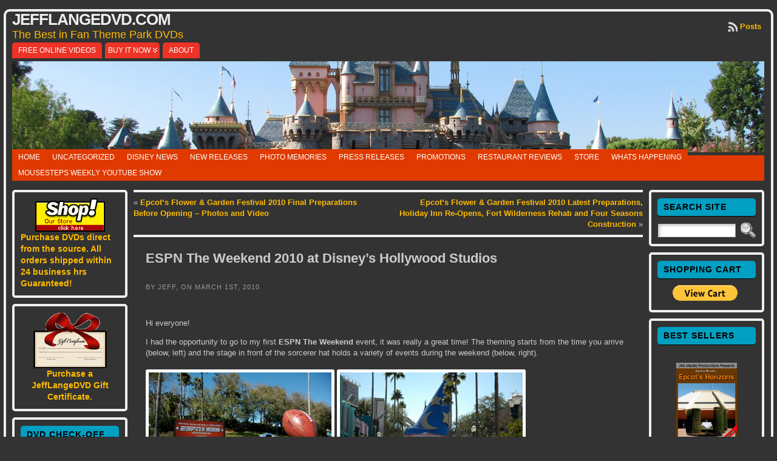

--- FILE ---
content_type: text/html; charset=UTF-8
request_url: https://jefflangedvd.com/2010/03/espn-the-weekend-2010-at-disneys-hollywood-studios/
body_size: 40201
content:
<!DOCTYPE html PUBLIC "-//W3C//DTD XHTML 1.0 Transitional//EN" "http://www.w3.org/TR/xhtml1/DTD/xhtml1-transitional.dtd">
<html xmlns="http://www.w3.org/1999/xhtml" lang="en-US">
<head>
<meta http-equiv="Content-Type" content="text/html; charset=UTF-8" />
<title>ESPN The Weekend 2010 at Disney&#8217;s Hollywood Studios &#171; JeffLangeDVD.com</title>
<link rel="shortcut icon" href="https://jefflangedvd.com/wp-content/ata-images/favicon.ico" />
<link rel="profile" href="https://gmpg.org/xfn/11" />
<link rel="pingback" href="https://jefflangedvd.com/xmlrpc.php" />
<meta name='robots' content='max-image-preview:large' />
<link rel='dns-prefetch' href='//stats.wp.com' />
<link rel='dns-prefetch' href='//v0.wordpress.com' />
<link rel="alternate" type="application/rss+xml" title="JeffLangeDVD.com &raquo; Feed" href="https://jefflangedvd.com/feed/" />
<link rel="alternate" type="application/rss+xml" title="JeffLangeDVD.com &raquo; Comments Feed" href="https://jefflangedvd.com/comments/feed/" />
<link rel="alternate" title="oEmbed (JSON)" type="application/json+oembed" href="https://jefflangedvd.com/wp-json/oembed/1.0/embed?url=https%3A%2F%2Fjefflangedvd.com%2F2010%2F03%2Fespn-the-weekend-2010-at-disneys-hollywood-studios%2F" />
<link rel="alternate" title="oEmbed (XML)" type="text/xml+oembed" href="https://jefflangedvd.com/wp-json/oembed/1.0/embed?url=https%3A%2F%2Fjefflangedvd.com%2F2010%2F03%2Fespn-the-weekend-2010-at-disneys-hollywood-studios%2F&#038;format=xml" />
<style id='wp-img-auto-sizes-contain-inline-css' type='text/css'>
img:is([sizes=auto i],[sizes^="auto," i]){contain-intrinsic-size:3000px 1500px}
/*# sourceURL=wp-img-auto-sizes-contain-inline-css */
</style>
<style id='wp-emoji-styles-inline-css' type='text/css'>

	img.wp-smiley, img.emoji {
		display: inline !important;
		border: none !important;
		box-shadow: none !important;
		height: 1em !important;
		width: 1em !important;
		margin: 0 0.07em !important;
		vertical-align: -0.1em !important;
		background: none !important;
		padding: 0 !important;
	}
/*# sourceURL=wp-emoji-styles-inline-css */
</style>
<style id='wp-block-library-inline-css' type='text/css'>
:root{--wp-block-synced-color:#7a00df;--wp-block-synced-color--rgb:122,0,223;--wp-bound-block-color:var(--wp-block-synced-color);--wp-editor-canvas-background:#ddd;--wp-admin-theme-color:#007cba;--wp-admin-theme-color--rgb:0,124,186;--wp-admin-theme-color-darker-10:#006ba1;--wp-admin-theme-color-darker-10--rgb:0,107,160.5;--wp-admin-theme-color-darker-20:#005a87;--wp-admin-theme-color-darker-20--rgb:0,90,135;--wp-admin-border-width-focus:2px}@media (min-resolution:192dpi){:root{--wp-admin-border-width-focus:1.5px}}.wp-element-button{cursor:pointer}:root .has-very-light-gray-background-color{background-color:#eee}:root .has-very-dark-gray-background-color{background-color:#313131}:root .has-very-light-gray-color{color:#eee}:root .has-very-dark-gray-color{color:#313131}:root .has-vivid-green-cyan-to-vivid-cyan-blue-gradient-background{background:linear-gradient(135deg,#00d084,#0693e3)}:root .has-purple-crush-gradient-background{background:linear-gradient(135deg,#34e2e4,#4721fb 50%,#ab1dfe)}:root .has-hazy-dawn-gradient-background{background:linear-gradient(135deg,#faaca8,#dad0ec)}:root .has-subdued-olive-gradient-background{background:linear-gradient(135deg,#fafae1,#67a671)}:root .has-atomic-cream-gradient-background{background:linear-gradient(135deg,#fdd79a,#004a59)}:root .has-nightshade-gradient-background{background:linear-gradient(135deg,#330968,#31cdcf)}:root .has-midnight-gradient-background{background:linear-gradient(135deg,#020381,#2874fc)}:root{--wp--preset--font-size--normal:16px;--wp--preset--font-size--huge:42px}.has-regular-font-size{font-size:1em}.has-larger-font-size{font-size:2.625em}.has-normal-font-size{font-size:var(--wp--preset--font-size--normal)}.has-huge-font-size{font-size:var(--wp--preset--font-size--huge)}.has-text-align-center{text-align:center}.has-text-align-left{text-align:left}.has-text-align-right{text-align:right}.has-fit-text{white-space:nowrap!important}#end-resizable-editor-section{display:none}.aligncenter{clear:both}.items-justified-left{justify-content:flex-start}.items-justified-center{justify-content:center}.items-justified-right{justify-content:flex-end}.items-justified-space-between{justify-content:space-between}.screen-reader-text{border:0;clip-path:inset(50%);height:1px;margin:-1px;overflow:hidden;padding:0;position:absolute;width:1px;word-wrap:normal!important}.screen-reader-text:focus{background-color:#ddd;clip-path:none;color:#444;display:block;font-size:1em;height:auto;left:5px;line-height:normal;padding:15px 23px 14px;text-decoration:none;top:5px;width:auto;z-index:100000}html :where(.has-border-color){border-style:solid}html :where([style*=border-top-color]){border-top-style:solid}html :where([style*=border-right-color]){border-right-style:solid}html :where([style*=border-bottom-color]){border-bottom-style:solid}html :where([style*=border-left-color]){border-left-style:solid}html :where([style*=border-width]){border-style:solid}html :where([style*=border-top-width]){border-top-style:solid}html :where([style*=border-right-width]){border-right-style:solid}html :where([style*=border-bottom-width]){border-bottom-style:solid}html :where([style*=border-left-width]){border-left-style:solid}html :where(img[class*=wp-image-]){height:auto;max-width:100%}:where(figure){margin:0 0 1em}html :where(.is-position-sticky){--wp-admin--admin-bar--position-offset:var(--wp-admin--admin-bar--height,0px)}@media screen and (max-width:600px){html :where(.is-position-sticky){--wp-admin--admin-bar--position-offset:0px}}

/*# sourceURL=wp-block-library-inline-css */
</style><style id='global-styles-inline-css' type='text/css'>
:root{--wp--preset--aspect-ratio--square: 1;--wp--preset--aspect-ratio--4-3: 4/3;--wp--preset--aspect-ratio--3-4: 3/4;--wp--preset--aspect-ratio--3-2: 3/2;--wp--preset--aspect-ratio--2-3: 2/3;--wp--preset--aspect-ratio--16-9: 16/9;--wp--preset--aspect-ratio--9-16: 9/16;--wp--preset--color--black: #000000;--wp--preset--color--cyan-bluish-gray: #abb8c3;--wp--preset--color--white: #ffffff;--wp--preset--color--pale-pink: #f78da7;--wp--preset--color--vivid-red: #cf2e2e;--wp--preset--color--luminous-vivid-orange: #ff6900;--wp--preset--color--luminous-vivid-amber: #fcb900;--wp--preset--color--light-green-cyan: #7bdcb5;--wp--preset--color--vivid-green-cyan: #00d084;--wp--preset--color--pale-cyan-blue: #8ed1fc;--wp--preset--color--vivid-cyan-blue: #0693e3;--wp--preset--color--vivid-purple: #9b51e0;--wp--preset--gradient--vivid-cyan-blue-to-vivid-purple: linear-gradient(135deg,rgb(6,147,227) 0%,rgb(155,81,224) 100%);--wp--preset--gradient--light-green-cyan-to-vivid-green-cyan: linear-gradient(135deg,rgb(122,220,180) 0%,rgb(0,208,130) 100%);--wp--preset--gradient--luminous-vivid-amber-to-luminous-vivid-orange: linear-gradient(135deg,rgb(252,185,0) 0%,rgb(255,105,0) 100%);--wp--preset--gradient--luminous-vivid-orange-to-vivid-red: linear-gradient(135deg,rgb(255,105,0) 0%,rgb(207,46,46) 100%);--wp--preset--gradient--very-light-gray-to-cyan-bluish-gray: linear-gradient(135deg,rgb(238,238,238) 0%,rgb(169,184,195) 100%);--wp--preset--gradient--cool-to-warm-spectrum: linear-gradient(135deg,rgb(74,234,220) 0%,rgb(151,120,209) 20%,rgb(207,42,186) 40%,rgb(238,44,130) 60%,rgb(251,105,98) 80%,rgb(254,248,76) 100%);--wp--preset--gradient--blush-light-purple: linear-gradient(135deg,rgb(255,206,236) 0%,rgb(152,150,240) 100%);--wp--preset--gradient--blush-bordeaux: linear-gradient(135deg,rgb(254,205,165) 0%,rgb(254,45,45) 50%,rgb(107,0,62) 100%);--wp--preset--gradient--luminous-dusk: linear-gradient(135deg,rgb(255,203,112) 0%,rgb(199,81,192) 50%,rgb(65,88,208) 100%);--wp--preset--gradient--pale-ocean: linear-gradient(135deg,rgb(255,245,203) 0%,rgb(182,227,212) 50%,rgb(51,167,181) 100%);--wp--preset--gradient--electric-grass: linear-gradient(135deg,rgb(202,248,128) 0%,rgb(113,206,126) 100%);--wp--preset--gradient--midnight: linear-gradient(135deg,rgb(2,3,129) 0%,rgb(40,116,252) 100%);--wp--preset--font-size--small: 13px;--wp--preset--font-size--medium: 20px;--wp--preset--font-size--large: 36px;--wp--preset--font-size--x-large: 42px;--wp--preset--spacing--20: 0.44rem;--wp--preset--spacing--30: 0.67rem;--wp--preset--spacing--40: 1rem;--wp--preset--spacing--50: 1.5rem;--wp--preset--spacing--60: 2.25rem;--wp--preset--spacing--70: 3.38rem;--wp--preset--spacing--80: 5.06rem;--wp--preset--shadow--natural: 6px 6px 9px rgba(0, 0, 0, 0.2);--wp--preset--shadow--deep: 12px 12px 50px rgba(0, 0, 0, 0.4);--wp--preset--shadow--sharp: 6px 6px 0px rgba(0, 0, 0, 0.2);--wp--preset--shadow--outlined: 6px 6px 0px -3px rgb(255, 255, 255), 6px 6px rgb(0, 0, 0);--wp--preset--shadow--crisp: 6px 6px 0px rgb(0, 0, 0);}:where(.is-layout-flex){gap: 0.5em;}:where(.is-layout-grid){gap: 0.5em;}body .is-layout-flex{display: flex;}.is-layout-flex{flex-wrap: wrap;align-items: center;}.is-layout-flex > :is(*, div){margin: 0;}body .is-layout-grid{display: grid;}.is-layout-grid > :is(*, div){margin: 0;}:where(.wp-block-columns.is-layout-flex){gap: 2em;}:where(.wp-block-columns.is-layout-grid){gap: 2em;}:where(.wp-block-post-template.is-layout-flex){gap: 1.25em;}:where(.wp-block-post-template.is-layout-grid){gap: 1.25em;}.has-black-color{color: var(--wp--preset--color--black) !important;}.has-cyan-bluish-gray-color{color: var(--wp--preset--color--cyan-bluish-gray) !important;}.has-white-color{color: var(--wp--preset--color--white) !important;}.has-pale-pink-color{color: var(--wp--preset--color--pale-pink) !important;}.has-vivid-red-color{color: var(--wp--preset--color--vivid-red) !important;}.has-luminous-vivid-orange-color{color: var(--wp--preset--color--luminous-vivid-orange) !important;}.has-luminous-vivid-amber-color{color: var(--wp--preset--color--luminous-vivid-amber) !important;}.has-light-green-cyan-color{color: var(--wp--preset--color--light-green-cyan) !important;}.has-vivid-green-cyan-color{color: var(--wp--preset--color--vivid-green-cyan) !important;}.has-pale-cyan-blue-color{color: var(--wp--preset--color--pale-cyan-blue) !important;}.has-vivid-cyan-blue-color{color: var(--wp--preset--color--vivid-cyan-blue) !important;}.has-vivid-purple-color{color: var(--wp--preset--color--vivid-purple) !important;}.has-black-background-color{background-color: var(--wp--preset--color--black) !important;}.has-cyan-bluish-gray-background-color{background-color: var(--wp--preset--color--cyan-bluish-gray) !important;}.has-white-background-color{background-color: var(--wp--preset--color--white) !important;}.has-pale-pink-background-color{background-color: var(--wp--preset--color--pale-pink) !important;}.has-vivid-red-background-color{background-color: var(--wp--preset--color--vivid-red) !important;}.has-luminous-vivid-orange-background-color{background-color: var(--wp--preset--color--luminous-vivid-orange) !important;}.has-luminous-vivid-amber-background-color{background-color: var(--wp--preset--color--luminous-vivid-amber) !important;}.has-light-green-cyan-background-color{background-color: var(--wp--preset--color--light-green-cyan) !important;}.has-vivid-green-cyan-background-color{background-color: var(--wp--preset--color--vivid-green-cyan) !important;}.has-pale-cyan-blue-background-color{background-color: var(--wp--preset--color--pale-cyan-blue) !important;}.has-vivid-cyan-blue-background-color{background-color: var(--wp--preset--color--vivid-cyan-blue) !important;}.has-vivid-purple-background-color{background-color: var(--wp--preset--color--vivid-purple) !important;}.has-black-border-color{border-color: var(--wp--preset--color--black) !important;}.has-cyan-bluish-gray-border-color{border-color: var(--wp--preset--color--cyan-bluish-gray) !important;}.has-white-border-color{border-color: var(--wp--preset--color--white) !important;}.has-pale-pink-border-color{border-color: var(--wp--preset--color--pale-pink) !important;}.has-vivid-red-border-color{border-color: var(--wp--preset--color--vivid-red) !important;}.has-luminous-vivid-orange-border-color{border-color: var(--wp--preset--color--luminous-vivid-orange) !important;}.has-luminous-vivid-amber-border-color{border-color: var(--wp--preset--color--luminous-vivid-amber) !important;}.has-light-green-cyan-border-color{border-color: var(--wp--preset--color--light-green-cyan) !important;}.has-vivid-green-cyan-border-color{border-color: var(--wp--preset--color--vivid-green-cyan) !important;}.has-pale-cyan-blue-border-color{border-color: var(--wp--preset--color--pale-cyan-blue) !important;}.has-vivid-cyan-blue-border-color{border-color: var(--wp--preset--color--vivid-cyan-blue) !important;}.has-vivid-purple-border-color{border-color: var(--wp--preset--color--vivid-purple) !important;}.has-vivid-cyan-blue-to-vivid-purple-gradient-background{background: var(--wp--preset--gradient--vivid-cyan-blue-to-vivid-purple) !important;}.has-light-green-cyan-to-vivid-green-cyan-gradient-background{background: var(--wp--preset--gradient--light-green-cyan-to-vivid-green-cyan) !important;}.has-luminous-vivid-amber-to-luminous-vivid-orange-gradient-background{background: var(--wp--preset--gradient--luminous-vivid-amber-to-luminous-vivid-orange) !important;}.has-luminous-vivid-orange-to-vivid-red-gradient-background{background: var(--wp--preset--gradient--luminous-vivid-orange-to-vivid-red) !important;}.has-very-light-gray-to-cyan-bluish-gray-gradient-background{background: var(--wp--preset--gradient--very-light-gray-to-cyan-bluish-gray) !important;}.has-cool-to-warm-spectrum-gradient-background{background: var(--wp--preset--gradient--cool-to-warm-spectrum) !important;}.has-blush-light-purple-gradient-background{background: var(--wp--preset--gradient--blush-light-purple) !important;}.has-blush-bordeaux-gradient-background{background: var(--wp--preset--gradient--blush-bordeaux) !important;}.has-luminous-dusk-gradient-background{background: var(--wp--preset--gradient--luminous-dusk) !important;}.has-pale-ocean-gradient-background{background: var(--wp--preset--gradient--pale-ocean) !important;}.has-electric-grass-gradient-background{background: var(--wp--preset--gradient--electric-grass) !important;}.has-midnight-gradient-background{background: var(--wp--preset--gradient--midnight) !important;}.has-small-font-size{font-size: var(--wp--preset--font-size--small) !important;}.has-medium-font-size{font-size: var(--wp--preset--font-size--medium) !important;}.has-large-font-size{font-size: var(--wp--preset--font-size--large) !important;}.has-x-large-font-size{font-size: var(--wp--preset--font-size--x-large) !important;}
/*# sourceURL=global-styles-inline-css */
</style>

<style id='classic-theme-styles-inline-css' type='text/css'>
/*! This file is auto-generated */
.wp-block-button__link{color:#fff;background-color:#32373c;border-radius:9999px;box-shadow:none;text-decoration:none;padding:calc(.667em + 2px) calc(1.333em + 2px);font-size:1.125em}.wp-block-file__button{background:#32373c;color:#fff;text-decoration:none}
/*# sourceURL=/wp-includes/css/classic-themes.min.css */
</style>
<link rel='stylesheet' id='wp-email-css' href='https://jefflangedvd.com/wp-content/plugins/wp-email/email-css.css?ver=2.69.3' type='text/css' media='all' />
<link rel='stylesheet' id='wp-polls-css' href='https://jefflangedvd.com/wp-content/plugins/wp-polls/polls-css.css?ver=2.77.3' type='text/css' media='all' />
<style id='wp-polls-inline-css' type='text/css'>
.wp-polls .pollbar {
	margin: 1px;
	font-size: 8px;
	line-height: 10px;
	height: 10px;
	background: #555555;
	border: 1px solid #555555;
}

/*# sourceURL=wp-polls-inline-css */
</style>
<link rel='stylesheet' id='wp-pagenavi-css' href='https://jefflangedvd.com/wp-content/plugins/wp-pagenavi/pagenavi-css.css?ver=2.70' type='text/css' media='all' />
<link rel='stylesheet' id='sharedaddy-css' href='https://jefflangedvd.com/wp-content/plugins/jetpack/modules/sharedaddy/sharing.css?ver=15.4' type='text/css' media='all' />
<link rel='stylesheet' id='social-logos-css' href='https://jefflangedvd.com/wp-content/plugins/jetpack/_inc/social-logos/social-logos.min.css?ver=15.4' type='text/css' media='all' />
<script type="text/javascript" src="https://jefflangedvd.com/wp-includes/js/jquery/jquery.min.js?ver=3.7.1" id="jquery-core-js"></script>
<script type="text/javascript" src="https://jefflangedvd.com/wp-includes/js/jquery/jquery-migrate.min.js?ver=3.4.1" id="jquery-migrate-js"></script>
<script type="text/javascript" src="https://jefflangedvd.com/wp-content/themes/atahualpa/js/DD_roundies.js?ver=0.0.2a" id="ddroundies-js"></script>
<link rel="https://api.w.org/" href="https://jefflangedvd.com/wp-json/" /><link rel="alternate" title="JSON" type="application/json" href="https://jefflangedvd.com/wp-json/wp/v2/posts/7564" /><link rel="EditURI" type="application/rsd+xml" title="RSD" href="https://jefflangedvd.com/xmlrpc.php?rsd" />
<link rel="canonical" href="https://jefflangedvd.com/2010/03/espn-the-weekend-2010-at-disneys-hollywood-studios/" />
<link rel='shortlink' href='https://wp.me/pMPpI-1Y0' />
	<style>img#wpstats{display:none}</style>
		<style type="text/css">body{text-align:center;margin:0;padding:0;font-family:verdana,arial,sans-serif;font-size:13px;line-height:1.4;color:#cccccc;background:#333333;padding-top:15px;padding-bottom:20px}a:link,a:visited,a:active{color:#FFBB00;font-weight:bold;text-decoration:none;}a:hover{color:#FFBB09;font-weight:bold;text-decoration:none}ul,ol,dl,p,h1,h2,h3,h4,h5,h6{margin-top:10px;margin-bottom:10px;padding-top:0;padding-bottom:0;}ul ul,ul ol,ol ul,ol ol{margin-top:0;margin-bottom:0}code,pre{font-family:"Courier New",Courier,monospace;font-size:1em}pre{overflow:auto;word-wrap:normal;padding-bottom:1.5em;overflow-y:hidden;width:99%}abbr[title],acronym[title]{border-bottom:1px dotted}hr{display:block;height:2px;border:none;margin:0.5em auto;color:#cccccc;background-color:#cccccc}table{font-size:1em;}div.post,ul.commentlist li,ol.commentlist li{word-wrap:break-word;}pre,.wp_syntax{word-wrap:normal;}div#wrapper{text-align:center;margin-left:auto;margin-right:auto;display:block;width:99%;max-width:1320px}* html div#wrapper{<!--width:expression(((document.compatMode && document.compatMode=='CSS1Compat') ? document.documentElement.clientWidth:document.body.clientWidth) > 1321 ? "1320px":"99%");-->}div#container{padding:0;background:#333333;border:solid 4px #eeeeee;-moz-border-radius:10px;-khtml-border-radius:10px;-webkit-border-radius:10px;border-radius:10px;padding-left:10px;padding-right:10px;width:auto;margin-left:auto;margin-right:auto;text-align:left;display:block}table#layout{font-size:100%;width:100%;table-layout:fixed}.colone{width:200px}.colone-inner{width:200px}.coltwo{width:100% }.colthree-inner{width:200px}.colthree{width:200px}div#header.full-width{width:100%}div#header,td#header{width:auto;padding:0}table#logoarea,table#logoarea tr,table#logoarea td{margin:0;padding:0;background:none;border:0}table#logoarea{width:100%;border-spacing:0px}img.logo{display:block;margin:0 10px 0 0}td.logoarea-logo{width:1%}h1.blogtitle,h2.blogtitle{ display:block;margin:0;padding:0;letter-spacing:-1px;line-height:1.0em;font-size:200%;text-transform:uppercase;font-smooth:always}h1.blogtitle a:link,h1.blogtitle a:visited,h1.blogtitle a:active,h2.blogtitle a:link,h2.blogtitle a:visited,h2.blogtitle a:active{ text-decoration:none;color:#EEEEEE;font-weight:bold;font-smooth:always}h1.blogtitle a:hover,h2.blogtitle a:hover{ text-decoration:none;color:#BBBBBB;font-weight:bold}p.tagline{margin:0;padding:0;font-size:1.4em;font-weight:normal;color:#ffbb00}td.feed-icons{white-space:nowrap;}div.rss-box{height:1%;display:block;padding:10px 0 10px 10px;margin:0;width:280px}a.comments-icon{height:22px;line-height:22px;margin:0 5px 0 5px;padding-left:22px;display:block;text-decoration:none;float:right;white-space:nowrap}a.comments-icon:link,a.comments-icon:active,a.comments-icon:visited{background:transparent url(https://jefflangedvd.com/wp-content/themes/atahualpa/images/comment-gray.png) no-repeat scroll center left}a.comments-icon:hover{background:transparent url(https://jefflangedvd.com/wp-content/themes/atahualpa/images/comment.png) no-repeat scroll center left}a.posts-icon{height:22px;line-height:22px;margin:0 5px 0 0;padding-left:20px;display:block;text-decoration:none;float:right;white-space:nowrap}a.posts-icon:link,a.posts-icon:active,a.posts-icon:visited{background:transparent url(https://jefflangedvd.com/wp-content/themes/atahualpa/images/rss-gray.png) no-repeat scroll center left}a.posts-icon:hover{background:transparent url(https://jefflangedvd.com/wp-content/themes/atahualpa/images/rss.png) no-repeat scroll center left}a.email-icon{height:22px;line-height:22px;margin:0 5px 0 5px;padding-left:24px;display:block;text-decoration:none;float:right;white-space:nowrap}a.email-icon:link,a.email-icon:active,a.email-icon:visited{background:transparent url(https://jefflangedvd.com/wp-content/themes/atahualpa/images/email-gray.png) no-repeat scroll center left}a.email-icon:hover{background:transparent url(https://jefflangedvd.com/wp-content/themes/atahualpa/images/email.png) no-repeat scroll center left}td.search-box{height:1%}div.searchbox{height:35px;border-bottom:0;width:250px;margin:0;padding:0}div.searchbox-form{margin:5px 10px 5px 10px}div.horbar1,div.horbar2{font-size:1px;clear:both;display:block;position:relative;padding:0;margin:0}div.horbar1{height:5px;background:#ffffff;border-top:dashed 1px #cccccc}div.horbar2{height:5px;background:#ffffff;border-bottom:dashed 1px #cccccc}div.header-image-container-pre{position:relative;margin:0;padding:0;height:150px;}div.header-image-container{position:relative;margin:0;padding:0;height:150px;}div.codeoverlay{position:absolute;top:0;left:0;width:100%;height:100%}a.divclick:link,a.divclick:visited,a.divclick:active,a.divclick:hover{width:100%;height:100%;display:block;text-decoration:none}td#left{vertical-align:top;padding-right:10px}td#left-inner{vertical-align:top;padding-right:10px}td#right{vertical-align:top;padding-left:10px}td#right-inner{vertical-align:top;padding-left:10px}td#middle{vertical-align:top;width:100%;padding:10px 15px}div#footer.full-width{width:100%}div#footer,td#footer{width:auto;background-color:#333333;border-top:solid 4px #eee;padding:10px;text-align:center;color:#cccccc;font-size:11px;-moz-border-radius:10px;-khtml-border-radius:10px;-webkit-border-radius:10px;border-radius:10px}div#footer a:link,div#footer a:visited,div#footer a:active,td#footer a:link,td#footer a:visited,td#footer a:active{text-decoration:none;color:#aaaaa;font-weight:normal}div#footer a:hover,td#footer a:hover{text-decoration:none;color:#aaaaaa;font-weight:normal}div.widget{display:block;width:auto;font-size:14px;margin:0 0 10px 0;padding:10px;border:solid 4px #eeeeee;-moz-border-radius:5px;-khtml-border-radius:5px;-webkit-border-radius:5px;border-radius:5px}div.widget-title{display:block;width:auto}div.widget-title h3,td#left h3.tw-widgettitle,td#right h3.tw-widgettitle,td#left ul.tw-nav-list,td#right ul.tw-nav-list{padding:0;margin:0;font-size:14px;font-weight:bold;text-transform:uppercase;letter-spacing:1px;color:#000000;border-bottom:solid 1px #000000;padding-left:10px;padding-bottom:5px;padding-top:5px;margin-bottom:10px;background:#019fc2;-webkit-border-radius:5px;border-radius:5px}div.widget ul,div.textwidget{display:block;width:auto}div.widget select{width:98%;margin-top:5px;}div.widget ul{list-style-type:none;margin:0;padding:0;width:auto}div.widget ul li{display:block;margin:2px 0 2px 0px;padding:0 0 0 0px;border-left:solid 0px #CCCCCC}div.widget ul li:hover,div.widget ul li.sfhover{display:block;width:auto;border-left:solid 0px #000000;}div.widget ul li ul li{margin:2px 0 2px 5px;padding:0 0 0 0px;border-left:solid 0px #CCCCCC;}div.widget ul li ul li:hover,div.widget ul li ul li.sfhover{border-left:solid 0px #000000;}div.widget ul li ul li ul li{margin:2px 0 2px 5px;padding:0 0 0 0px;border-left:solid 0px #CCCCCC;}div.widget ul li ul li ul li:hover,div.widget ul li ul li ul li.sfhover{border-left:solid 0px #000000;}div.widget a:link,div.widget a:visited,div.widget a:active,div.widget td a:link,div.widget td a:visited,div.widget td a:active,div.widget ul li a:link,div.widget ul li a:visited,div.widget ul li a:active{text-decoration:none;font-weight:normal;color:#FFBB00;font-weight:bold;}div.widget ul li ul li a:link,div.widget ul li ul li a:visited,div.widget ul li ul li a:active{color:#FFBB00;font-weight:normal;}div.widget ul li ul li ul li a:link,div.widget ul li ul li ul li a:visited,div.widget ul li ul li ul li a:active{color:#FFBB00;font-weight:normal;}div.widget a:hover,div.widget ul li a:hover{color:#BBBBBB;}div.widget ul li ul li a:hover{color:#BBBBBB;}div.widget ul li ul li ul li a:hover{color:#BBBBBB;}div.widget ul li a:link,div.widget ul li a:visited,div.widget ul li a:active,div.widget ul li a:hover{display:inline}* html div.widget ul li a:link,* html div.widget ul li a:visited,* html div.widget ul li a:active,* html div.widget ul li a:hover{height:1%; } div.widget_nav_menu ul li,div.widget_pages ul li,div.widget_categories ul li{border-left:0 !important;padding:0 !important}div.widget_nav_menu ul li a:link,div.widget_nav_menu ul li a:visited,div.widget_nav_menu ul li a:active,div.widget_pages ul li a:link,div.widget_pages ul li a:visited,div.widget_pages ul li a:active,div.widget_categories ul li a:link,div.widget_categories ul li a:visited,div.widget_categories ul li a:active{padding:0 0 0 0px;border-left:solid 0px #CCCCCC}div.widget_nav_menu ul li a:hover,div.widget_pages ul li a:hover,div.widget_categories ul li a:hover{border-left:solid 0px #000000;}div.widget_nav_menu ul li ul li a:link,div.widget_nav_menu ul li ul li a:visited,div.widget_nav_menu ul li ul li a:active,div.widget_pages ul li ul li a:link,div.widget_pages ul li ul li a:visited,div.widget_pages ul li ul li a:active,div.widget_categories ul li ul li a:link,div.widget_categories ul li ul li a:visited,div.widget_categories ul li ul li a:active{padding:0 0 0 0px;border-left:solid 0px #CCCCCC}div.widget_nav_menu ul li ul li a:hover,div.widget_pages ul li ul li a:hover,div.widget_categories ul li ul li a:hover{border-left:solid 0px #000000;}div.widget_nav_menu ul li ul li ul li a:link,div.widget_nav_menu ul li ul li ul li a:visited,div.widget_nav_menu ul li ul li ul li a:active,div.widget_pages ul li ul li ul li a:link,div.widget_pages ul li ul li ul li a:visited,div.widget_pages ul li ul li ul li a:active,div.widget_categories ul li ul li ul li a:link,div.widget_categories ul li ul li ul li a:visited,div.widget_categories ul li ul li ul li a:active{padding:0 0 0 0px;border-left:solid 0px #CCCCCC}div.widget_nav_menu ul li ul li ul li a:hover,div.widget_pages ul li ul li ul li a:hover,div.widget_categories ul li ul li ul li a:hover{border-left:solid 0px #000000;}div.widget_nav_menu ul li a:link,div.widget_nav_menu ul li a:active,div.widget_nav_menu ul li a:visited,div.widget_nav_menu ul li a:hover,div.widget_pages ul li a:link,div.widget_pages ul li a:active,div.widget_pages ul li a:visited,div.widget_pages ul li a:hover{display:block !important}div.widget_categories ul li a:link,div.widget_categories ul li a:active,div.widget_categories ul li a:visited,div.widget_categories ul li a:hover{display:inline !important}table.subscribe{width:100%}table.subscribe td.email-text{padding:0 0 5px 0;vertical-align:top}table.subscribe td.email-field{padding:0;width:100%}table.subscribe td.email-button{padding:0 0 0 5px}table.subscribe td.post-text{padding:7px 0 0 0;vertical-align:top}table.subscribe td.comment-text{padding:7px 0 0 0;vertical-align:top}div.post,div.page{display:block;margin:0 0 30px 0;border-top:solid 4px #eee;padding-top:20px;padding:10px}div.sticky{background:#eee url('<?php bloginfo('template_directory');?>/images/sticky.gif') 99% 5% no-repeat;padding:10px}div.post-kicker{margin:0 0 5px 0;padding:10px}div.post-kicker a:link,div.post-kicker a:visited,div.post-kicker a:active{color:#999;text-decoration:none;text-transform:uppercase;letter-spacing:1px}div.post-kicker a:hover{color:#cc0000}div.post-headline{}div.post-headline h1,div.post-headline h2{ margin:0; padding:0;padding:10px;margin:0;font-size:1.7em}div.post-headline h2 a:link,div.post-headline h2 a:visited,div.post-headline h2 a:active,div.post-headline h1 a:link,div.post-headline h1 a:visited,div.post-headline h1 a:active{}div.post-headline h2 a:hover,div.post-headline h1 a:hover{}div.post-byline{margin:5px 0 10px 0;color:#999;text-transform:uppercase;letter-spacing:1px;font-size:11px;padding:10px}div.post-byline a:link,div.post-byline a:visited,div.post-byline a:active{}div.post-byline a:hover{}div.post-bodycopy{padding:10px}div.post-bodycopy p{margin:1em 0;padding:0;display:block}div.post-pagination{}div.post-footer{clear:both;display:block;color:#999;text-transform:uppercase;letter-spacing:1px;font-size:11px;padding:10px}div.post-footer a:link,div.post-footer a:visited,div.post-footer a:active{color:#999;font-weight:normal;text-decoration:none}div.post-footer a:hover{color:#333;font-weight:normal;text-decoration:underline}div.post-kicker img,div.post-byline img,div.post-footer img{border:0;padding:0;margin:0 0 -1px 0;background:none}span.post-ratings{display:inline-block;width:auto;white-space:nowrap}div.navigation-top{border-top:solid 4px #eee;padding:8px 0}div.navigation-middle{margin:10px 0 20px 0;padding:8px 0;border-top:solid 4px #eee;border-bottom:solid 4px #eee}div.navigation-bottom{margin:20px 0 0 0;padding:10px 0 0 0;border-top:solid 4px #eee}div.navigation-comments-above{margin:0 0 10px 0;padding:5px 0 5px 0}div.navigation-comments-below{margin:0 0 10px 0;padding:5px 0 5px 0}div.older{float:left;width:48%;text-align:left;margin:0;padding:0}div.newer{float:right;width:48%;text-align:right;margin:0;padding:0;}div.older-home{float:left;width:44%;text-align:left;margin:0;padding:0}div.newer-home{float:right;width:44%;text-align:right;margin:0;padding:0;}div.home{float:left;width:8%;text-align:center;margin:0;padding:0}form,.feedburner-email-form{margin:0;padding:0;}fieldset{border:1px solid #cccccc;width:auto;padding:0.35em 0.625em 0.75em;display:block;}legend{color:#000000;background:#f4f4f4;border:1px solid #cccccc;padding:2px 6px;margin-bottom:15px;}form p{margin:5px 0 0 0;padding:0;}div.xhtml-tags p{margin:0}label{margin-right:0.5em;font-family:arial;cursor:pointer;}input.text,input.textbox,input.password,input.file,input.TextField,textarea{padding:3px;color:#000000;border-top:solid 1px #333333;border-left:solid 1px #333333;border-right:solid 1px #999999;border-bottom:solid 1px #cccccc;background:url(https://jefflangedvd.com/wp-content/themes/atahualpa/images/inputbackgr.gif) top left no-repeat}textarea{width:96%;}input.inputblur{color:#777777;width:95%}input.inputfocus{color:#000000;width:95%}input.highlight,textarea.highlight{background:#e8eff7;border-color:#37699f}.button,.Button,input[type=submit]{padding:0 2px;height:24px;line-height:16px;background-color:#777777;color:#ffffff;border:solid 2px #555555;font-weight:bold}input.buttonhover{padding:0 2px;cursor:pointer;background-color:#6b9c6b;color:#ffffff;border:solid 2px #496d49}form#commentform input#submit{ padding:0 .25em; overflow:visible}form#commentform input#submit[class]{width:auto}form#commentform input#submit{padding:4px 10px 4px 10px;font-size:1.2em;line-height:1.5em;height:36px}table.searchform{width:100%}table.searchform td.searchfield{padding:0;width:100%}table.searchform td.searchbutton{padding:0 0 0 5px}table.searchform td.searchbutton input{padding:0 0 0 5px}blockquote{height:1%;display:block;clear:both;color:#555555;padding:1em 1em;background:#f4f4f4;border:solid 1px #e1e1e1}blockquote blockquote{height:1%;display:block;clear:both;color:#444444;padding:1em 1em;background:#e1e1e1;border:solid 1px #d3d3d3}div.post table{border-collapse:collapse;margin:10px 0}div.post table caption{width:auto;margin:0 auto;background:#eeeeee;border:#999999;padding:4px 8px;color:#666666}div.post table th{background:#888888;color:#ffffff;font-weight:bold;font-size:90%;padding:4px 8px;border:solid 1px #ffffff;text-align:left}div.post table td{padding:4px 8px;background-color:#ffffff;border-bottom:1px solid #dddddd;text-align:left}div.post table tfoot td{}div.post table tr.alt td{background:#f4f4f4}div.post table tr.over td{background:#e2e2e2}#calendar_wrap{padding:0;border:none}table#wp-calendar{width:100%;font-size:90%;border-collapse:collapse;background-color:#ffffff;margin:0 auto}table#wp-calendar caption{width:auto;background:#eeeeee;border:none;padding:3px;margin:0 auto;font-size:1em}table#wp-calendar th{border:solid 1px #eeeeee;background-color:#999999;color:#ffffff;font-weight:bold;padding:2px;text-align:center}table#wp-calendar td{padding:0;line-height:18px;background-color:#ffffff;border:1px solid #dddddd;text-align:center}table#wp-calendar tfoot td{border:solid 1px #eeeeee;background-color:#eeeeee}table#wp-calendar td a{display:block;background-color:#eeeeee;width:100%;height:100%;padding:0}div#respond{margin:25px 0;padding:25px;background:#eee;-moz-border-radius:8px;-khtml-border-radius:8px;-webkit-border-radius:8px;border-radius:8px}p.thesetags{margin:10px 0}h3.reply,h3#reply-title{margin:0;padding:0 0 10px 0}ol.commentlist{margin:15px 0 25px 0;list-style-type:none;padding:0;display:block;border-top:dotted 1px #cccccc}ol.commentlist li{padding:15px 10px;display:block;height:1%;margin:0;background-color:#FFFFFF;border-bottom:dotted 1px #cccccc}ol.commentlist li.alt{display:block;height:1%;background-color:#EEEEEE;border-bottom:dotted 1px #cccccc}ol.commentlist li.authorcomment{display:block;height:1%;background-color:#FFECEC}ol.commentlist span.authorname{font-weight:bold;font-size:110%}ol.commentlist span.commentdate{color:#666666;font-size:90%;margin-bottom:5px;display:block}ol.commentlist span.editcomment{display:block}ol.commentlist li p{margin:2px 0 5px 0}div.comment-number{float:right;font-size:2em;line-height:2em;font-family:georgia,serif;font-weight:bold;color:#ddd;margin:-10px 0 0 0;position:relative;height:1%}div.comment-number a:link,div.comment-number a:visited,div.comment-number a:active{color:#ccc}textarea#comment{width:98%;margin:10px 0;display:block}ul.commentlist{margin:15px 0 15px 0;list-style-type:none;padding:0;display:block;border-top:dotted 1px #cccccc}ul.commentlist ul{margin:0;border:none;list-style-type:none;padding:0}ul.commentlist li{padding:0; margin:0;display:block;clear:both;height:1%;}ul.commentlist ul.children li{ margin-left:30px}ul.commentlist div.comment-container{padding:10px;margin:0}ul.children div.comment-container{background-color:transparent;border:dotted 1px #ccc;padding:10px;margin:0 10px 8px 0; border-radius:5px}ul.children div.bypostauthor{}ul.commentlist li.thread-even{background-color:#FFFFFF;border-bottom:dotted 1px #cccccc}ul.commentlist li.thread-odd{background-color:#EEEEEE;border-bottom:dotted 1px #cccccc}ul.commentlist div.bypostauthor{background-color:#FFECEC}ul.children div.bypostauthor{border:dotted 1px #FFBFBF}ul.commentlist span.authorname{font-size:110%}div.comment-meta a:link,div.comment-meta a:visited,div.comment-meta a:active,div.comment-meta a:hover{font-weight:normal}div#cancel-comment-reply{margin:-5px 0 10px 0}div.comment-number{float:right;font-size:2em;line-height:2em;font-family:georgia,serif;font-weight:bold;color:#ddd;margin:-10px 0 0 0;position:relative;height:1%}div.comment-number a:link,div.comment-number a:visited,div.comment-number a:active{color:#ccc}.page-numbers{padding:2px 6px;border:solid 1px #000000;border-radius:6px}span.current{background:#ddd}a.prev,a.next{border:none}a.page-numbers:link,a.page-numbers:visited,a.page-numbers:active{text-decoration:none;color:#FFBB00;border-color:#FFBB00}a.page-numbers:hover{text-decoration:none;color:#FFBB09;border-color:#FFBB09}div.xhtml-tags{display:none}abbr em{border:none !important;border-top:dashed 1px #aaa !important;display:inline-block !important;background:url(https://jefflangedvd.com/wp-content/themes/atahualpa/images/commentluv.gif) 0% 90% no-repeat;margin-top:8px;padding:5px 5px 2px 20px !important;font-style:normal}p.subscribe-to-comments{margin-bottom:10px}div#gsHeader{display:none;}div.g2_column{margin:0 !important;width:100% !important;font-size:1.2em}div#gsNavBar{border-top-width:0 !important}p.giDescription{font-size:1.2em;line-height:1 !important}p.giTitle{margin:0.3em 0 !important;font-size:1em;font-weight:normal;color:#666}div#wp-email img{border:0;padding:0}div#wp-email input,div#wp-email textarea{margin-top:5px;margin-bottom:2px}div#wp-email p{margin-bottom:10px}input#wp-email-submit{ padding:0; font-size:30px; height:50px; line-height:50px; overflow:visible;}img.WP-EmailIcon{ vertical-align:text-bottom !important}.tw-accordion .tw-widgettitle,.tw-accordion .tw-widgettitle:hover,.tw-accordion .tw-hovered,.tw-accordion .selected,.tw-accordion .selected:hover{ background:transparent !important; background-image:none !important}.tw-accordion .tw-widgettitle span{ padding-left:0 !important}.tw-accordion h3.tw-widgettitle{border-bottom:solid 1px #ccc}.tw-accordion h3.selected{border-bottom:none}td#left .without_title,td#right .without_title{ margin-top:0;margin-bottom:0}ul.tw-nav-list{border-bottom:solid 1px #999;display:block;margin-bottom:5px !important}td#left ul.tw-nav-list li,td#right ul.tw-nav-list li{padding:0 0 1px 0;margin:0 0 -1px 5px; border:solid 1px #ccc;border-bottom:none;border-radius:5px;border-bottom-right-radius:0;border-bottom-left-radius:0;background:#eee}td#left ul.tw-nav-list li.ui-tabs-selected,td#right ul.tw-nav-list li.ui-tabs-selected{ background:none;border:solid 1px #999;border-bottom:solid 1px #fff !important}ul.tw-nav-list li a:link,ul.tw-nav-list li a:visited,ul.tw-nav-list li a:active,ul.tw-nav-list li a:hover{padding:0 8px !important;background:none;border-left:none !important;outline:none}td#left ul.tw-nav-list li.ui-tabs-selected a,td#left li.ui-tabs-selected a:hover,td#right ul.tw-nav-list li.ui-tabs-selected a,td#right li.ui-tabs-selected a:hover{ color:#000000; text-decoration:none;font-weight:bold;background:none !important;outline:none}td#left .ui-tabs-panel,td#right .ui-tabs-panel{ margin:0; padding:0}img{border:0}#dbem-location-map img{ background:none !important}.post img{padding:5px;background-color:#ffffff;-moz-border-radius:3px;-khtml-border-radius:3px;-webkit-border-radius:3px;border-radius:3px}.post img.size-full{max-width:96%;width:auto;margin:5px 0 5px 0}div.post img[class~=size-full]{height:auto;}.post img.alignleft{float:left;margin:10px 10px 5px 0;}.post img.alignright{float:right;margin:10px 0 5px 10px;}.post img.aligncenter{display:block;margin:10px auto}.aligncenter,div.aligncenter{ display:block; margin-left:auto; margin-right:auto}.alignleft,div.alignleft{float:left;margin:10px 10px 5px 0}.alignright,div.alignright{ float:right; margin:10px 0 5px 10px}div.archives-page img{border:0;padding:0;background:none;margin-bottom:0;vertical-align:-10%}.wp-caption{max-width:96%;width:auto 100%;height:auto;display:block;border:1px solid #dddddd;text-align:center;background-color:#f3f3f3;padding-top:4px;margin:10px 0 0 0;-moz-border-radius:3px;-khtml-border-radius:3px;-webkit-border-radius:3px;border-radius:3px}* html .wp-caption{height:100%;}.wp-caption img{ margin:0 !important; padding:0 !important; border:0 none !important}.wp-caption-text,.wp-caption p.wp-caption-text{font-size:0.8em;line-height:13px;padding:2px 4px 5px;margin:0;color:#666666}img.wp-post-image{float:left;border:0;padding:0;background:none;margin:10 10px 10px 10}img.wp-smiley{ float:none;border:none !important;margin:0 1px -1px 1px;padding:0 !important;background:none !important}img.avatar{float:left;display:block;margin:0 8px 1px 0;padding:3px;border:solid 1px #ddd;background-color:#f3f3f3;-moz-border-radius:3px;-khtml-border-radius:3px;-webkit-border-radius:3px;border-radius:3px}#comment_quicktags{text-align:left;padding:10px 0 2px 0;display:block}#comment_quicktags input.ed_button{background:#f4f4f4;border:2px solid #cccccc;color:#444444;margin:2px 4px 2px 0;width:auto;padding:0 4px;height:24px;line-height:16px}#comment_quicktags input.ed_button_hover{background:#dddddd;border:2px solid #666666;color:#000000;margin:2px 4px 2px 0;width:auto;padding:0 4px;height:24px;line-height:16px;cursor:pointer}#comment_quicktags #ed_strong{font-weight:bold}#comment_quicktags #ed_em{font-style:italic}.wp-pagenavi{clear:both}.wp-pagenavi a,.wp-pagenavi span{text-decoration:none;border:1px solid #BFBFBF;padding:3px 5px;margin:2px}.wp-pagenavi a:hover,.wp-pagenavi span.current{border-color:#000}.wp-pagenavi span.current{font-weight:bold}.wp-pagenavi a:link,.wp-pagenavi a:visited,.wp-pagenavi a:active{color:#FFBB00;border:solid 1px #FFBB00;}.wp-pagenavi a:hover{color:#FFBB09;border:solid 1px #FFBB09;}@media print{body{background:white;color:black;margin:0;font-size:10pt !important;font-family:arial,sans-serif;}div.post-footer{line-height:normal !important;color:#555 !important;font-size:9pt !important}a:link,a:visited,a:active,a:hover{text-decoration:underline !important;color:#000}h2{color:#000;font-size:14pt !important;font-weight:normal !important}h3{color:#000;font-size:12pt !important;}#header,#footer,.colone,.colone-inner,.colthree-inner,.colthree,.navigation,.navigation-top,.navigation-middle,.navigation-bottom,.wp-pagenavi-navigation,#comment,#respond,.remove-for-print{display:none}td#left,td#right,td#left-inner,td#right-inner{width:0;display:none}td#middle{width:100% !important;display:block}*:lang(en) td#left{ display:none}*:lang(en) td#right{ display:none}*:lang(en) td#left-inner{ display:none}*:lang(en) td#right-inner{ display:none}td#left:empty{ display:none}td#right:empty{ display:none}td#left-inner:empty{ display:none}td#right-inner:empty{ display:none}}ul.rMenu,ul.rMenu ul,ul.rMenu li,ul.rMenu a{display:block;margin:0;padding:0}ul.rMenu,ul.rMenu li,ul.rMenu ul{list-style:none}ul.rMenu ul{display:none}ul.rMenu li{position:relative;z-index:1}ul.rMenu li:hover{z-index:999}ul.rMenu li:hover > ul{display:block;position:absolute}ul.rMenu li:hover{background-position:0 0} ul.rMenu-hor li{float:left;width:auto}ul.rMenu-hRight li{float:right}ul.sub-menu li,ul.rMenu-ver li{float:none}div#menu1 ul.sub-menu,div#menu1 ul.sub-menu ul,div#menu1 ul.rMenu-ver,div#menu1 ul.rMenu-ver ul{width:11em}div#menu2 ul.sub-menu,div#menu2 ul.sub-menu ul,div#menu2 ul.rMenu-ver,div#menu2 ul.rMenu-ver ul{width:11em}ul.rMenu-wide{width:100%}ul.rMenu-vRight{float:right}ul.rMenu-lFloat{float:left}ul.rMenu-noFloat{float:none}div.rMenu-center ul.rMenu{float:left;position:relative;left:50%}div.rMenu-center ul.rMenu li{position:relative;left:-50%}div.rMenu-center ul.rMenu li li{left:auto}ul.rMenu-hor ul{top:auto;right:auto;left:auto;margin-top:-1px}ul.rMenu-hor ul ul{margin-top:0;margin-left:0px}ul.sub-menu ul,ul.rMenu-ver ul{left:100%;right:auto;top:auto;top:0}ul.rMenu-vRight ul,ul.rMenu-hRight ul.sub-menu ul,ul.rMenu-hRight ul.rMenu-ver ul{left:-100%;right:auto;top:auto}ul.rMenu-hRight ul{left:auto;right:0;top:auto;margin-top:-1px}div#menu1 ul.rMenu{background:#ED3326;border:0}div#menu2 ul.rMenu{background:#E03A00;border:0}div#menu1 ul.rMenu li a{border:0}div#menu2 ul.rMenu li a{border:0}ul.rMenu-hor li{margin-bottom:-1px;margin-top:-1px;margin-left:-1px}ul#rmenu li{}ul#rmenu li ul li{}ul.rMenu-hor{padding-left:1px }ul.sub-menu li,ul.rMenu-ver li{margin-left:0;margin-top:-1px; }div#menu1 ul.sub-menu,div#menu1 ul.rMenu-ver{border-top:0}div#menu2 ul.sub-menu,div#menu2 ul.rMenu-ver{border-top:0}div#menu1 ul.rMenu li a{padding:4px 5px}div#menu2 ul.rMenu li a{padding:4px 5px}div#menu1 ul.rMenu li a:link,div#menu1 ul.rMenu li a:hover,div#menu1 ul.rMenu li a:visited,div#menu1 ul.rMenu li a:active{text-decoration:none;margin:0;color:#FFFFFF;text-transform:uppercase;font:12px Verdana,sans-serif;}div#menu2 ul.rMenu li a:link,div#menu2 ul.rMenu li a:hover,div#menu2 ul.rMenu li a:visited,div#menu2 ul.rMenu li a:active{text-decoration:none;margin:0;color:#FFFFFF;text-transform:uppercase;font:12px Verdana,sans-serif;}div#menu1 ul.rMenu li{background-color:#ED3326}div#menu2 ul.rMenu li{background-color:#E03A00}div#menu1 ul.rMenu li:hover,div#menu1 ul.rMenu li.sfhover{background:#424242}div#menu2 ul.rMenu li:hover,div#menu2 ul.rMenu li.sfhover{background:#424242}div#menu1 ul.rMenu li.current-menu-item > a:link,div#menu1 ul.rMenu li.current-menu-item > a:active,div#menu1 ul.rMenu li.current-menu-item > a:hover,div#menu1 ul.rMenu li.current-menu-item > a:visited,div#menu1 ul.rMenu li.current_page_item > a:link,div#menu1 ul.rMenu li.current_page_item > a:active,div#menu1 ul.rMenu li.current_page_item > a:hover,div#menu1 ul.rMenu li.current_page_item > a:visited{background-color:#4B62AE;color:#FFFFFF}div#menu1 ul.rMenu li.current-menu-item a:link,div#menu1 ul.rMenu li.current-menu-item a:active,div#menu1 ul.rMenu li.current-menu-item a:hover,div#menu1 ul.rMenu li.current-menu-item a:visited,div#menu1 ul.rMenu li.current_page_item a:link,div#menu1 ul.rMenu li.current_page_item a:active,div#menu1 ul.rMenu li.current_page_item a:hover,div#menu1 ul.rMenu li.current_page_item a:visited,div#menu1 ul.rMenu li a:hover{background-color:#4B62AE;color:#FFFFFF}div#menu2 ul.rMenu li.current-menu-item > a:link,div#menu2 ul.rMenu li.current-menu-item > a:active,div#menu2 ul.rMenu li.current-menu-item > a:hover,div#menu2 ul.rMenu li.current-menu-item > a:visited,div#menu2 ul.rMenu li.current-cat > a:link,div#menu2 ul.rMenu li.current-cat > a:active,div#menu2 ul.rMenu li.current-cat > a:hover,div#menu2 ul.rMenu li.current-cat > a:visited{background-color:#BF3100;color:#000000}div#menu2 ul.rMenu li.current-menu-item a:link,div#menu2 ul.rMenu li.current-menu-item a:active,div#menu2 ul.rMenu li.current-menu-item a:hover,div#menu2 ul.rMenu li.current-menu-item a:visited,div#menu2 ul.rMenu li.current-cat a:link,div#menu2 ul.rMenu li.current-cat a:active,div#menu2 ul.rMenu li.current-cat a:hover,div#menu2 ul.rMenu li.current-cat a:visited,div#menu2 ul.rMenu li a:hover{background-color:#BF3100;color:#000000}div#menu1 ul.rMenu li.rMenu-expand a,div#menu1 ul.rMenu li.rMenu-expand li.rMenu-expand a,div#menu1 ul.rMenu li.rMenu-expand li.rMenu-expand li.rMenu-expand a,div#menu1 ul.rMenu li.rMenu-expand li.rMenu-expand li.rMenu-expand li.rMenu-expand a,div#menu1 ul.rMenu li.rMenu-expand li.rMenu-expand li.rMenu-expand li.rMenu-expand li.rMenu-expand a,div#menu1 ul.rMenu li.rMenu-expand li.rMenu-expand li.rMenu-expand li.rMenu-expand li.rMenu-expand li.rMenu-expand a,div#menu1 ul.rMenu li.rMenu-expand li.rMenu-expand li.rMenu-expand li.rMenu-expand li.rMenu-expand li.rMenu-expand li.rMenu-expand a,div#menu1 ul.rMenu li.rMenu-expand li.rMenu-expand li.rMenu-expand li.rMenu-expand li.rMenu-expand li.rMenu-expand li.rMenu-expand li.rMenu-expand a,div#menu1 ul.rMenu li.rMenu-expand li.rMenu-expand li.rMenu-expand li.rMenu-expand li.rMenu-expand li.rMenu-expand li.rMenu-expand li.rMenu-expand li.rMenu-expand a,div#menu1 ul.rMenu li.rMenu-expand li.rMenu-expand li.rMenu-expand li.rMenu-expand li.rMenu-expand li.rMenu-expand li.rMenu-expand li.rMenu-expand li.rMenu-expand li.rMenu-expand a{padding-right:15px;padding-left:5px;background-repeat:no-repeat;background-position:100% 50%;background-image:url(https://jefflangedvd.com/wp-content/themes/atahualpa/images/expand-right-white.gif)}div#menu2 ul.rMenu li.rMenu-expand a,div#menu2 ul.rMenu li.rMenu-expand li.rMenu-expand a,div#menu2 ul.rMenu li.rMenu-expand li.rMenu-expand li.rMenu-expand a,div#menu2 ul.rMenu li.rMenu-expand li.rMenu-expand li.rMenu-expand li.rMenu-expand a,div#menu2 ul.rMenu li.rMenu-expand li.rMenu-expand li.rMenu-expand li.rMenu-expand li.rMenu-expand a,div#menu2 ul.rMenu li.rMenu-expand li.rMenu-expand li.rMenu-expand li.rMenu-expand li.rMenu-expand li.rMenu-expand a,div#menu2 ul.rMenu li.rMenu-expand li.rMenu-expand li.rMenu-expand li.rMenu-expand li.rMenu-expand li.rMenu-expand li.rMenu-expand a,div#menu2 ul.rMenu li.rMenu-expand li.rMenu-expand li.rMenu-expand li.rMenu-expand li.rMenu-expand li.rMenu-expand li.rMenu-expand li.rMenu-expand a,div#menu2 ul.rMenu li.rMenu-expand li.rMenu-expand li.rMenu-expand li.rMenu-expand li.rMenu-expand li.rMenu-expand li.rMenu-expand li.rMenu-expand li.rMenu-expand a,div#menu2 ul.rMenu li.rMenu-expand li.rMenu-expand li.rMenu-expand li.rMenu-expand li.rMenu-expand li.rMenu-expand li.rMenu-expand li.rMenu-expand li.rMenu-expand li.rMenu-expand a{padding-right:15px;padding-left:5px;background-repeat:no-repeat;background-position:100% 50%;background-image:url(https://jefflangedvd.com/wp-content/themes/atahualpa/images/expand-right-white.gif)}ul.rMenu-vRight li.rMenu-expand a,ul.rMenu-vRight li.rMenu-expand li.rMenu-expand a,ul.rMenu-vRight li.rMenu-expand li.rMenu-expand li.rMenu-expand a,ul.rMenu-vRight li.rMenu-expand li.rMenu-expand li.rMenu-expand li.rMenu-expand a,ul.rMenu-vRight li.rMenu-expand li.rMenu-expand li.rMenu-expand li.rMenu-expand li.rMenu-expand a,ul.rMenu-vRight li.rMenu-expand li.rMenu-expand li.rMenu-expand li.rMenu-expand li.rMenu-expand li.rMenu-expand a,ul.rMenu-vRight li.rMenu-expand li.rMenu-expand li.rMenu-expand li.rMenu-expand li.rMenu-expand li.rMenu-expand li.rMenu-expand a,ul.rMenu-vRight li.rMenu-expand li.rMenu-expand li.rMenu-expand li.rMenu-expand li.rMenu-expand li.rMenu-expand li.rMenu-expand li.rMenu-expand a,ul.rMenu-vRight li.rMenu-expand li.rMenu-expand li.rMenu-expand li.rMenu-expand li.rMenu-expand li.rMenu-expand li.rMenu-expand li.rMenu-expand li.rMenu-expand a,ul.rMenu-vRight li.rMenu-expand li.rMenu-expand li.rMenu-expand li.rMenu-expand li.rMenu-expand li.rMenu-expand li.rMenu-expand li.rMenu-expand li.rMenu-expand li.rMenu-expand a,ul.rMenu-hRight li.rMenu-expand a,ul.rMenu-hRight li.rMenu-expand li.rMenu-expand a,ul.rMenu-hRight li.rMenu-expand li.rMenu-expand li.rMenu-expand a,ul.rMenu-hRight li.rMenu-expand li.rMenu-expand li.rMenu-expand li.rMenu-expand a,ul.rMenu-hRight li.rMenu-expand li.rMenu-expand li.rMenu-expand li.rMenu-expand li.rMenu-expand a,ul.rMenu-hRight li.rMenu-expand li.rMenu-expand li.rMenu-expand li.rMenu-expand li.rMenu-expand li.rMenu-expand a,ul.rMenu-hRight li.rMenu-expand li.rMenu-expand li.rMenu-expand li.rMenu-expand li.rMenu-expand li.rMenu-expand li.rMenu-expand a,ul.rMenu-hRight li.rMenu-expand li.rMenu-expand li.rMenu-expand li.rMenu-expand li.rMenu-expand li.rMenu-expand li.rMenu-expand li.rMenu-expand a,ul.rMenu-hRight li.rMenu-expand li.rMenu-expand li.rMenu-expand li.rMenu-expand li.rMenu-expand li.rMenu-expand li.rMenu-expand li.rMenu-expand li.rMenu-expand a,ul.rMenu-hRight li.rMenu-expand li.rMenu-expand li.rMenu-expand li.rMenu-expand li.rMenu-expand li.rMenu-expand li.rMenu-expand li.rMenu-expand li.rMenu-expand li.rMenu-expand a{padding-right:5px;padding-left:20px;background-image:url(https://jefflangedvd.com/wp-content/themes/atahualpa/images/expand-left.gif);background-repeat:no-repeat;background-position:-5px 50%}div#menu1 ul.rMenu-hor li.rMenu-expand a{padding-left:5px;padding-right:15px !important;background-position:100% 50%;background-image:url(https://jefflangedvd.com/wp-content/themes/atahualpa/images/expand-down-white.gif)}div#menu2 ul.rMenu-hor li.rMenu-expand a{padding-left:5px;padding-right:15px !important;background-position:100% 50%;background-image:url(https://jefflangedvd.com/wp-content/themes/atahualpa/images/expand-down-white.gif)}div#menu1 ul.rMenu li.rMenu-expand li a,div#menu1 ul.rMenu li.rMenu-expand li.rMenu-expand li a,div#menu1 ul.rMenu li.rMenu-expand li.rMenu-expand li.rMenu-expand li a,div#menu1 ul.rMenu li.rMenu-expand li.rMenu-expand li.rMenu-expand li.rMenu-expand li a,div#menu1 ul.rMenu li.rMenu-expand li.rMenu-expand li.rMenu-expand li.rMenu-expand li.rMenu-expand li a{background-image:none;padding-right:5px;padding-left:5px}div#menu2 ul.rMenu li.rMenu-expand li a,div#menu2 ul.rMenu li.rMenu-expand li.rMenu-expand li a,div#menu2 ul.rMenu li.rMenu-expand li.rMenu-expand li.rMenu-expand li a,div#menu2 ul.rMenu li.rMenu-expand li.rMenu-expand li.rMenu-expand li.rMenu-expand li a,div#menu2 ul.rMenu li.rMenu-expand li.rMenu-expand li.rMenu-expand li.rMenu-expand li.rMenu-expand li a{background-image:none;padding-right:5px;padding-left:5px}* html ul.rMenu{display:inline-block;display:block;position:relative;position:static}* html ul.rMenu ul{float:left;float:none}ul.rMenu ul{background-color:#fff}* html ul.sub-menu li,* html ul.rMenu-ver li,* html ul.rMenu-hor li ul.sub-menu li,* html ul.rMenu-hor li ul.rMenu-ver li{width:100%;float:left;clear:left}*:first-child+html ul.sub-menu > li:hover ul,*:first-child+html ul.rMenu-ver > li:hover ul{min-width:0}ul.rMenu li a{position:relative;min-width:0}* html ul.rMenu-hor li{width:6em;width:auto}* html div.rMenu-center{position:relative;z-index:1}html:not([lang*=""]) div.rMenu-center ul.rMenu li a:hover{height:100%}html:not([lang*=""]) div.rMenu-center ul.rMenu li a:hover{height:auto}* html ul.rMenu ul{display:block;position:absolute}* html ul.rMenu ul,* html ul.rMenu-hor ul,* html ul.sub-menu ul,* html ul.rMenu-ver ul,* html ul.rMenu-vRight ul,* html ul.rMenu-hRight ul.sub-menu ul,* html ul.rMenu-hRight ul.rMenu-ver ul,* html ul.rMenu-hRight ul{left:-10000px}* html ul.rMenu li.sfhover{z-index:999}* html ul.rMenu li.sfhover ul{left:auto}* html ul.rMenu li.sfhover ul ul,* html ul.rMenu li.sfhover ul ul ul{display:none}* html ul.rMenu li.sfhover ul,* html ul.rMenu li li.sfhover ul,* html ul.rMenu li li li.sfhover ul{display:block}* html ul.sub-menu li.sfhover ul,* html ul.rMenu-ver li.sfhover ul{left:60%}* html ul.rMenu-vRight li.sfhover ul,* html ul.rMenu-hRight ul.sub-menu li.sfhover ul* html ul.rMenu-hRight ul.rMenu-ver li.sfhover ul{left:-60%}* html ul.rMenu iframe{position:absolute;left:0;top:0;z-index:-1}* html ul.rMenu{margin-left:1px}* html ul.rMenu ul,* html ul.rMenu ul ul,* html ul.rMenu ul ul ul,* html ul.rMenu ul ul ul ul{margin-left:0}.clearfix:after{ content:".";display:block;height:0;clear:both;visibility:hidden}.clearfix{min-width:0;display:inline-block;display:block}* html .clearfix{height:1%;}.clearboth{clear:both;height:1%;font-size:1%;line-height:1%;display:block;padding:0;margin:0}td#header{padding-bottom:15px;}td#middle{padding:0}div.searchbox-form{margin:5px 0 15px 5px}div#menu1 ul.rMenu{background:transparent;border:none}div#imagecontainer{border-top:solid 5px #333;border-bottom:solid 5px #333;}div.widget ul li{padding:1px 5px 1px 12px !important;background:url('<?php bloginfo('template_directory');?>/images/bullets/round-gray.gif') no-repeat 0 7px}ul.rMenu-hor ul,ul.rMenu-hRight ul{margin-top:0px;}ul.rMenu-hor li{margin-bottom:0px;margin-top:0px;margin-left:0px;}ul.rMenu-hor{padding-left:0px;}ul.rMenu-ver li{margin-top:0xp;}div#menu1 ul.rMenu li a,div#menu2 ul.rMenu li a{padding:6px 10px}div#menu1 ul.rMenu li{margin-right:5px}div#menu1 ul.rMenu li li{margin-right:0}div#menu1 ul.rMenu li,div#menu1 ul.rMenu li a{-webkit-border-top-left-radius:5px;-webkit-border-top-right-radius:5px;-moz-border-radius-topleft:5px;-moz-border-radius-topright:5px;border-top-left-radius:5px;border-top-right-radius:5px}div#menu1 ul.rMenu li li,div#menu1 ul.rMenu li li a{-webkit-border-top-left-radius:0;-webkit-border-top-right-radius:0;-moz-border-radius-topleft:0;-moz-border-radius-topright:0;border-top-left-radius:0;border-top-right-radius:0}</style>
<script type="text/javascript">
//<![CDATA[



/* JQUERY */
jQuery(document).ready(function(){ 
    
   
  jQuery("#rmenu li.rMenu-expand").hover(function(){
    jQuery(this).find('ul.rMenu-ver:first').css({"display":"block","position":"absolute"});
    jQuery(this).find('ul.rMenu-ver:first li').css({"display":"none"}).slideDown(500);	
  },function() {
    jQuery(this).find('ul.rMenu-ver:first').css("display","block");
    jQuery(this).find('ul.rMenu-ver:first li').css("display","block").slideUp(300);
	jQuery(this).find('ul.rMenu-ver:first').slideUp(300);
   });
  

	/* jQuery('ul#rmenu').superfish(); */
	/* jQuery('ul#rmenu').superfish().find('ul').bgIframe({opacity:false}); */
 
	/* For IE6 */
	if (jQuery.browser.msie && /MSIE 6\.0/i.test(window.navigator.userAgent) && !/MSIE 7\.0/i.test(window.navigator.userAgent) && !/MSIE 8\.0/i.test(window.navigator.userAgent)) {

		/* Max-width for images in IE6 */		
		var centerwidth = jQuery("td#middle").width(); 
		
		/* Images without caption */
		jQuery(".post img").each(function() { 
			var maxwidth = centerwidth - 10 + 'px';
			var imgwidth = jQuery(this).width(); 
			var imgheight = jQuery(this).height(); 
			var newimgheight = (centerwidth / imgwidth * imgheight) + 'px';	
			if (imgwidth > centerwidth) { 
				jQuery(this).css({width: maxwidth}); 
				jQuery(this).css({height: newimgheight}); 
			}
		});
		
		/* Images with caption */
		jQuery("div.wp-caption").each(function() { 
			var captionwidth = jQuery(this).width(); 
			var maxcaptionwidth = centerwidth + 'px';
			var captionheight = jQuery(this).height();
			var captionimgwidth =  jQuery("div.wp-caption img").width();
			var captionimgheight =  jQuery("div.wp-caption img").height();
			if (captionwidth > centerwidth) { 
				jQuery(this).css({width: maxcaptionwidth}); 
				var newcaptionheight = (centerwidth / captionwidth * captionheight) + 'px';
				var newcaptionimgheight = (centerwidth / captionimgwidth * captionimgheight) + 'px';
				jQuery(this).css({height: newcaptionheight}); 
				jQuery("div.wp-caption img").css({height: newcaptionimgheight}); 
				}
		});
		
		/* sfhover for LI:HOVER support in IE6: */
		jQuery("ul li").
			hover( function() {
					jQuery(this).addClass("sfhover")
				}, 
				function() {
					jQuery(this).removeClass("sfhover")
				} 
			); 

	/* End IE6 */
	}
	
	
	
	/* Since 3.7.8: Auto resize videos (embed and iframe elements) 
	TODO: Parse parent's dimensions only once per layout column, not per video
	*/
	function bfa_resize_video() {
		jQuery('embed, iframe').each( function() {
			var video = jQuery(this),
			videoWidth = video.attr('width'); // use the attr here, not width() or css()
			videoParent = video.parent(),
			videoParentWidth = parseFloat( videoParent.css( 'width' ) ),
			videoParentBorder = parseFloat( videoParent.css( 'border-left-width' ) ) 
										+  parseFloat( videoParent.css( 'border-right-width' ) ),
			videoParentPadding = parseFloat( videoParent.css( 'padding-left' ) ) 
										+  parseFloat( videoParent.css( 'padding-right' ) ),
			maxWidth = videoParentWidth - videoParentBorder - videoParentPadding;

			if( videoWidth > maxWidth ) {
				var videoHeight = video.attr('height'),
				videoMaxHeight = ( maxWidth / videoWidth * videoHeight );
				video.attr({ width: maxWidth, height: videoMaxHeight });
			} 

		});	
	}
	bfa_resize_video();
	jQuery(window).resize( bfa_resize_video );

		
	jQuery(".post table tr").
		mouseover(function() {
			jQuery(this).addClass("over");
		}).
		mouseout(function() {
			jQuery(this).removeClass("over");
		});

	
	jQuery(".post table tr:even").
		addClass("alt");

	
	jQuery("input.text, input.TextField, input.file, input.password, textarea").
		focus(function () {  
			jQuery(this).addClass("highlight"); 
		}).
		blur(function () { 
			jQuery(this).removeClass("highlight"); 
		})
	
	jQuery("input.inputblur").
		focus(function () {  
			jQuery(this).addClass("inputfocus"); 
		}).
		blur(function () { 
			jQuery(this).removeClass("inputfocus"); 
		})

		

	
	jQuery("input.button, input.Button, input#submit").
		mouseover(function() {
			jQuery(this).addClass("buttonhover");
		}).
		mouseout(function() {
			jQuery(this).removeClass("buttonhover");
		});

	/* toggle "you can use these xhtml tags" */
	jQuery("a.xhtmltags").
		click(function(){ 
			jQuery("div.xhtml-tags").slideToggle(300); 
		});

	/* For the Tabbed Widgets plugin: */
	jQuery("ul.tw-nav-list").
		addClass("clearfix");

		
	
});

//]]>
</script>
<meta property="og:type" content="article" />
<meta property="og:url" content="https://jefflangedvd.com/2010/03/espn-the-weekend-2010-at-disneys-hollywood-studios/" />
<meta property="og:title" content="ESPN The Weekend 2010 at Disney&#8217;s Hollywood Studios" />
<meta property="og:site_name" content="JeffLangeDVD.com" />
<meta property="og:locale" content="en_US" />
<meta property="og:description" content="Hi everyone! I had the opportunity to go to my first ESPN The Weekend event, it was really a great time! The theming starts from the time you arrive (below, left) and the stage in front of the sorcerer hat holds a variety of events during the weekend (..." />
<meta property="og:image" content="https://jefflangedvd.com/wp-content/uploads/2010/03/DSC_3375-150x150.jpg" />

<!--[if IE 6]>
<script type="text/javascript">DD_roundies.addRule("a.posts-icon, a.comments-icon, a.email-icon, img.logo");</script>
<![endif]-->

<!-- Jetpack Open Graph Tags -->
<meta property="og:type" content="article" />
<meta property="og:title" content="ESPN The Weekend 2010 at Disney&#8217;s Hollywood Studios" />
<meta property="og:url" content="https://jefflangedvd.com/2010/03/espn-the-weekend-2010-at-disneys-hollywood-studios/" />
<meta property="og:description" content="Hi everyone! I had the opportunity to go to my first ESPN The Weekend event, it was really a great time! The theming starts from the time you arrive (below, left) and the stage in front of the sorc…" />
<meta property="article:published_time" content="2010-03-02T03:05:33+00:00" />
<meta property="article:modified_time" content="2010-03-06T17:31:27+00:00" />
<meta property="og:site_name" content="JeffLangeDVD.com" />
<meta property="og:image" content="https://jefflangedvd.com/wp-content/uploads/2010/03/DSC_3375.jpg" />
<meta property="og:image:width" content="301" />
<meta property="og:image:height" content="199" />
<meta property="og:image:alt" content="" />
<meta property="og:locale" content="en_US" />
<meta name="twitter:text:title" content="ESPN The Weekend 2010 at Disney&#8217;s Hollywood Studios" />
<meta name="twitter:image" content="https://jefflangedvd.com/wp-content/uploads/2010/03/DSC_3375.jpg?w=640" />
<meta name="twitter:card" content="summary_large_image" />

<!-- End Jetpack Open Graph Tags -->
<link rel='stylesheet' id='jetpack-swiper-library-css' href='https://jefflangedvd.com/wp-content/plugins/jetpack/_inc/blocks/swiper.css?ver=15.4' type='text/css' media='all' />
<link rel='stylesheet' id='jetpack-carousel-css' href='https://jefflangedvd.com/wp-content/plugins/jetpack/modules/carousel/jetpack-carousel.css?ver=15.4' type='text/css' media='all' />
</head>
<body data-rsssl=1 class="wp-singular post-template-default single single-post postid-7564 single-format-standard wp-theme-atahualpa category-whats-happening" >

<div id="wrapper">
<div id="container">
<table id="layout" border="0" cellspacing="0" cellpadding="0">
<colgroup>
<col class="colone" /><col class="coltwo" />
<col class="colthree" /></colgroup> 


	<tr>

		<!-- Header -->
		<td id="header" colspan="3">

		<table id="logoarea" cellpadding="0" cellspacing="0" border="0" width="100%"><tr><td valign="middle" class="logoarea-title"><h2 class="blogtitle"><a href="https://jefflangedvd.com/">JeffLangeDVD.com</a></h2><p class="tagline">The Best in Fan Theme Park DVDs</p></td><td class="feed-icons" valign="middle" align="right"><div class="clearfix rss-box"><a class="posts-icon" href="https://jefflangedvd.com/feed/" title="Subscribe to the POSTS feed">Posts</a></div></td></tr></table> <div id="menu1"><ul id="rmenu2" class="clearfix rMenu-hor rMenu">
<li class="page_item page-item-16244"><a href="https://jefflangedvd.com/free-online-videos/"><span>Free Online Videos</span></a></li>
<li class="rMenu-expand page_item page-item-19895 page_item_has_children"><a href="https://jefflangedvd.com/buy-it-now/"><span>Buy it Now</span></a>
 <ul class="rMenu-ver">
	<li class="page_item page-item-6930"><a href="https://jefflangedvd.com/buy-it-now/buy-it-now-jeff-lange-dvd-presents-bob-welbaum%e2%80%99s-walt-disney-world-1986/"><span>Buy it Now &#8211; Jeff Lange DVD Presents: Bob Welbaum’s Walt Disney World 1986 *</span></a></li>
	<li class="page_item page-item-6936"><a href="https://jefflangedvd.com/buy-it-now/buy-it-now-jeff-lange-experiences-epcot%e2%80%99s-flower-garden-festival-2009/"><span>Buy it Now &#8211; Jeff Lange Experiences: Epcot’s Flower &#038; Garden Festival 2009-</span></a></li>
	<li class="page_item page-item-6938"><a href="https://jefflangedvd.com/buy-it-now/buy-it-now-jeff-lange-remembers-disneyland-classics-vol-5/"><span>Buy it Now &#8211; Jeff Lange Remembers Disneyland Classics Vol 5 _</span></a></li>
	<li class="page_item page-item-6941"><a href="https://jefflangedvd.com/buy-it-now/buy-it-now-jeff-lange-remembers-epcot%e2%80%99s-journey-into-imagination-25th-anniversary-collectors-edition-2-disc-set-free-shipping-qualifier/"><span>Buy it Now &#8211; Jeff Lange Remembers Epcot’s Journey Into Imagination 25th Anniversary Collectors Edition 2-Disc Set &#8211; Free Shipping Qualifier-</span></a></li>
	<li class="page_item page-item-6943"><a href="https://jefflangedvd.com/buy-it-now/buy-it-now-jeff-lange-remembers-epcot%e2%80%99s-horizons-10-years-later-updated-3-disc-set/"><span>Buy it Now &#8211; Jeff Lange Remembers: Epcot’s Horizons &#8211; 10 Years Later &#8211; Updated 3-Disc Set-</span></a></li>
	<li class="page_item page-item-6945"><a href="https://jefflangedvd.com/buy-it-now/buy-it-now-jeff-langes-magic-kingdom-parade-classics-dvd/"><span>Buy it Now &#8211; Jeff Lange&#8217;s Magic Kingdom Parade Classics DVD-</span></a></li>
	<li class="page_item page-item-6947"><a href="https://jefflangedvd.com/buy-it-now/buy-it-now-jeff-lange%e2%80%99s-disney-mgm-studios-parade-classics-20th-anniversary-collectors-edition-dvd/"><span>Buy it Now &#8211; Jeff Lange’s Disney-MGM Studios Parade Classics &#8211; 20th Anniversary Collectors Edition DVD *</span></a></li>
	<li class="page_item page-item-6949"><a href="https://jefflangedvd.com/buy-it-now/buy-it-now-jeff-lange%e2%80%99s-magic-kingdom-parade-classics-2-dvd/"><span>Buy it Now &#8211; Jeff Lange’s Magic Kingdom Parade Classics 2 DVD-</span></a></li>
	<li class="page_item page-item-6951"><a href="https://jefflangedvd.com/buy-it-now/buy-it-now-jeff-lange%e2%80%99s-magic-kingdom-wishes-dvd/"><span>Buy it Now &#8211; Jeff Lange’s Magic Kingdom Wishes DVD-</span></a></li>
	<li class="page_item page-item-6953"><a href="https://jefflangedvd.com/buy-it-now/christmas-titles/"><span>Christmas Titles</span></a></li>
	<li class="page_item page-item-6955"><a href="https://jefflangedvd.com/buy-it-now/collectors-edition-titles/"><span>Collectors Edition Titles</span></a></li>
	<li class="page_item page-item-6957"><a href="https://jefflangedvd.com/buy-it-now/combo-packs/"><span>Combo Packs</span></a></li>
	<li class="page_item page-item-6959"><a href="https://jefflangedvd.com/buy-it-now/disneyland-titles/"><span>Disneyland Titles</span></a></li>
	<li class="page_item page-item-6961"><a href="https://jefflangedvd.com/buy-it-now/epcot-titles/"><span>Epcot Titles</span></a></li>
	<li class="page_item page-item-6963"><a href="https://jefflangedvd.com/buy-it-now/halloween-titles/"><span>Halloween Titles</span></a></li>
	<li class="page_item page-item-6965"><a href="https://jefflangedvd.com/buy-it-now/jeff-lange-experiences-the-polynesian-resort/"><span>Jeff Lange Experiences: The Polynesian Resort-</span></a></li>
	<li class="page_item page-item-6967"><a href="https://jefflangedvd.com/buy-it-now/jeff-lange-remembers-holiday-classics-walt-disney-world/"><span>Jeff Lange Remembers Holiday Classics &#8211; Walt Disney World-</span></a></li>
	<li class="page_item page-item-6971"><a href="https://jefflangedvd.com/buy-it-now/jeff-lange%e2%80%99s-disneyland-holiday-treat-08-dvd/"><span>Jeff Lange’s Disneyland Holiday Treat 08 DVD &#8211;</span></a></li>
	<li class="page_item page-item-6973"><a href="https://jefflangedvd.com/buy-it-now/jeff-lange%e2%80%99s-holiday-treat-08-mickey%e2%80%99s-very-merry-christmas-party-2008/"><span>Jeff Lange’s Holiday Treat 08 (Mickey’s Very Merry Christmas Party 2008)-</span></a></li>
	<li class="page_item page-item-6978"><a href="https://jefflangedvd.com/buy-it-now/other/"><span>Other</span></a></li>
	<li class="page_item page-item-6980"><a href="https://jefflangedvd.com/buy-it-now/screensaver-photo-cds/"><span>Screensaver Photo CDs</span></a></li>
	<li class="page_item page-item-6982"><a href="https://jefflangedvd.com/buy-it-now/walt-disney-world-titles/"><span>Walt Disney World Titles</span></a></li>
</ul>
</li>
<li class="page_item page-item-6560"><a href="https://jefflangedvd.com/about-2/"><span>About</span></a></li>
</ul></div>
 <div id="imagecontainer-pre" class="header-image-container-pre">    <div id="imagecontainer" class="header-image-container" style="background: url('https://jefflangedvd.com/wp-content/ata-images/header/Img0001.jpg') top center no-repeat;"></div><div class="codeoverlay"></div></div> <div id="menu2"><ul id="rmenu" class="clearfix rMenu-hor rMenu">
<li class="cat-item"><a href="https://jefflangedvd.com/" title="JeffLangeDVD.com">Home</a></li>
	<li class="cat-item cat-item-1"><a href="https://jefflangedvd.com/category/uncategorized/">Uncategorized</a>
</li>
	<li class="cat-item cat-item-3"><a href="https://jefflangedvd.com/category/disney-news/">Disney News</a>
</li>
	<li class="cat-item cat-item-5"><a href="https://jefflangedvd.com/category/new-releases/">New Releases</a>
</li>
	<li class="cat-item cat-item-6"><a href="https://jefflangedvd.com/category/photo-memories/">Photo Memories</a>
</li>
	<li class="cat-item cat-item-7"><a href="https://jefflangedvd.com/category/press-releases/">Press Releases</a>
</li>
	<li class="cat-item cat-item-8"><a href="https://jefflangedvd.com/category/promotions/">Promotions</a>
</li>
	<li class="cat-item cat-item-9"><a href="https://jefflangedvd.com/category/restaurant-reviews/">Restaurant Reviews</a>
</li>
	<li class="cat-item cat-item-10"><a href="https://jefflangedvd.com/category/store/">Store</a>
</li>
	<li class="cat-item cat-item-11"><a href="https://jefflangedvd.com/category/whats-happening/">Whats Happening</a>
</li>
	<li class="cat-item cat-item-2493"><a href="https://jefflangedvd.com/category/mousesteps-weekly-youtube-show-2/">MouseSteps Weekly Youtube Show</a>
</li>
</ul></div>

		</td>
		<!-- / Header -->

	</tr>
	<!-- Main Body -->	
	<tr id="bodyrow">

				<!-- Left Sidebar -->
		<td id="left">

			<div id="text-3" class="widget widget_text">			<div class="textwidget"><center><a  href="https://jefflangedvd.com/category/store/" target="_self"><img class="alignnone size-medium wp-image-445" style="border: 0px;title="Shop Our Store" src="https://jefflangedvd.com/photos/shop.gif" /></a><br><a href="https://jefflangedvd.com/category/store/"_self"></a></center>
<a href="https://jefflangedvd.com/category/store/"> Purchase DVDs direct from the source. All orders shipped within 24 business hrs Guaranteed!</a></div>
		</div><div id="text-4" class="widget widget_text">			<div class="textwidget"><center><a  href="https://jefflangedvd.com/2009/12/jefflangedvd-now-offers-gift-certificates/" target="_self"><img class="alignnone size-medium wp-image-445" style="border: 0px;title="Gift Certificates" src="https://jefflangedvd.com/wp-content/uploads/2009/12/gift.gif" width="121" height="92"/></a><br><a href="https://jefflangedvd.com/2009/12/jefflangedvd-now-offers-gift-certificates/"_self"></a>
<a href="https://jefflangedvd.com/2009/12/jefflangedvd-now-offers-gift-certificates/"> Purchase a JeffLangeDVD Gift Certificate.</a></center></div>
		</div><div id="text-5" class="widget widget_text"><div class="widget-title"><h3>DVD Check-off Sheet:</h3></div>			<div class="textwidget"><br><a href="https://jefflangedvd.com/shop/"_self"></a></center><a href="https://jefflangedvd.com/photos/JeffLangeDVD%20Check-off%20Sheets.pdf" target="_blank"> Click here for a check-off sheet of all JeffLangeDVD titles, sorted by release order, park specific and series!</a></div>
		</div><div id="text-6" class="widget widget_text"><div class="widget-title"><h3>Featured Item</h3></div>			<div class="textwidget"><br>
<center><a title="Featured Item" href="https://jefflangedvd.com/2019/10/buy-it-now-jeff-langes-trick-or-treat-16-mickeys-not-so-scary-halloween-party-2019/"_self"><img class="https://jefflangedvd.com/wp-content/uploads/2019/10/Trick-or-Treat-16-Cover-small.jpg" title="Trick or Treat 16" src="https://jefflangedvd.com/wp-content/uploads/2019/10/Trick-or-Treat-16-Cover-small.jpg" width="100" height="143" /></a><br><a href="https://jefflangedvd.com/2019/10/buy-it-now-jeff-langes-trick-or-treat-16-mickeys-not-so-scary-halloween-party-2019/"_self">click here</a></center>



</div>
		</div><div id="linkcat-2" class="widget widget_links"><div class="widget-title"><h3>Friends of the Site</h3></div>
	<ul class='xoxo blogroll'>
<li><a href="http://doitbest.com/main.aspx?memberid=3372&#038;associate=true" title="World Largest Hardware Store" target="_blank">Do it Best Hardware</a></li>
<li><a href="http://www.1and1.com/?k_id=10116937" target="_blank">World&#039;s #1 Web Host 1and1</a></li>

	</ul>
</div>
<div id="categories-3" class="widget widget_categories"><div class="widget-title"><h3>Categories</h3></div>
			<ul>
					<li class="cat-item cat-item-3"><a href="https://jefflangedvd.com/category/disney-news/">Disney News</a>
</li>
	<li class="cat-item cat-item-2493"><a href="https://jefflangedvd.com/category/mousesteps-weekly-youtube-show-2/">MouseSteps Weekly Youtube Show</a>
</li>
	<li class="cat-item cat-item-5"><a href="https://jefflangedvd.com/category/new-releases/">New Releases</a>
</li>
	<li class="cat-item cat-item-6"><a href="https://jefflangedvd.com/category/photo-memories/">Photo Memories</a>
</li>
	<li class="cat-item cat-item-7"><a href="https://jefflangedvd.com/category/press-releases/">Press Releases</a>
</li>
	<li class="cat-item cat-item-8"><a href="https://jefflangedvd.com/category/promotions/">Promotions</a>
</li>
	<li class="cat-item cat-item-9"><a href="https://jefflangedvd.com/category/restaurant-reviews/">Restaurant Reviews</a>
</li>
	<li class="cat-item cat-item-10"><a href="https://jefflangedvd.com/category/store/">Store</a>
</li>
	<li class="cat-item cat-item-1"><a href="https://jefflangedvd.com/category/uncategorized/">Uncategorized</a>
</li>
	<li class="cat-item cat-item-11"><a href="https://jefflangedvd.com/category/whats-happening/">Whats Happening</a>
</li>
			</ul>

			</div><div id="calendar-3" class="widget widget_calendar"><div class="widget-title"><h3>Archive Calendar</h3></div><div id="calendar_wrap" class="calendar_wrap"><table id="wp-calendar" class="wp-calendar-table">
	<caption>March 2010</caption>
	<thead>
	<tr>
		<th scope="col" aria-label="Sunday">S</th>
		<th scope="col" aria-label="Monday">M</th>
		<th scope="col" aria-label="Tuesday">T</th>
		<th scope="col" aria-label="Wednesday">W</th>
		<th scope="col" aria-label="Thursday">T</th>
		<th scope="col" aria-label="Friday">F</th>
		<th scope="col" aria-label="Saturday">S</th>
	</tr>
	</thead>
	<tbody>
	<tr>
		<td colspan="1" class="pad">&nbsp;</td><td><a href="https://jefflangedvd.com/2010/03/01/" aria-label="Posts published on March 1, 2010">1</a></td><td><a href="https://jefflangedvd.com/2010/03/02/" aria-label="Posts published on March 2, 2010">2</a></td><td>3</td><td><a href="https://jefflangedvd.com/2010/03/04/" aria-label="Posts published on March 4, 2010">4</a></td><td>5</td><td>6</td>
	</tr>
	<tr>
		<td>7</td><td><a href="https://jefflangedvd.com/2010/03/08/" aria-label="Posts published on March 8, 2010">8</a></td><td>9</td><td><a href="https://jefflangedvd.com/2010/03/10/" aria-label="Posts published on March 10, 2010">10</a></td><td><a href="https://jefflangedvd.com/2010/03/11/" aria-label="Posts published on March 11, 2010">11</a></td><td>12</td><td>13</td>
	</tr>
	<tr>
		<td>14</td><td><a href="https://jefflangedvd.com/2010/03/15/" aria-label="Posts published on March 15, 2010">15</a></td><td>16</td><td>17</td><td><a href="https://jefflangedvd.com/2010/03/18/" aria-label="Posts published on March 18, 2010">18</a></td><td><a href="https://jefflangedvd.com/2010/03/19/" aria-label="Posts published on March 19, 2010">19</a></td><td>20</td>
	</tr>
	<tr>
		<td>21</td><td><a href="https://jefflangedvd.com/2010/03/22/" aria-label="Posts published on March 22, 2010">22</a></td><td>23</td><td><a href="https://jefflangedvd.com/2010/03/24/" aria-label="Posts published on March 24, 2010">24</a></td><td>25</td><td>26</td><td>27</td>
	</tr>
	<tr>
		<td><a href="https://jefflangedvd.com/2010/03/28/" aria-label="Posts published on March 28, 2010">28</a></td><td>29</td><td>30</td><td>31</td>
		<td class="pad" colspan="3">&nbsp;</td>
	</tr>
	</tbody>
	</table><nav aria-label="Previous and next months" class="wp-calendar-nav">
		<span class="wp-calendar-nav-prev"><a href="https://jefflangedvd.com/2010/02/">&laquo; Feb</a></span>
		<span class="pad">&nbsp;</span>
		<span class="wp-calendar-nav-next"><a href="https://jefflangedvd.com/2010/04/">Apr &raquo;</a></span>
	</nav></div></div><div id="archives-4" class="widget widget_archive"><div class="widget-title"><h3>Past Archives</h3></div>		<label class="screen-reader-text" for="archives-dropdown-4">Past Archives</label>
		<select id="archives-dropdown-4" name="archive-dropdown">
			
			<option value="">Select Month</option>
				<option value='https://jefflangedvd.com/2025/09/'> September 2025 </option>
	<option value='https://jefflangedvd.com/2019/11/'> November 2019 </option>
	<option value='https://jefflangedvd.com/2019/10/'> October 2019 </option>
	<option value='https://jefflangedvd.com/2018/11/'> November 2018 </option>
	<option value='https://jefflangedvd.com/2018/09/'> September 2018 </option>
	<option value='https://jefflangedvd.com/2017/11/'> November 2017 </option>
	<option value='https://jefflangedvd.com/2017/09/'> September 2017 </option>
	<option value='https://jefflangedvd.com/2016/11/'> November 2016 </option>
	<option value='https://jefflangedvd.com/2016/09/'> September 2016 </option>
	<option value='https://jefflangedvd.com/2015/11/'> November 2015 </option>
	<option value='https://jefflangedvd.com/2015/10/'> October 2015 </option>
	<option value='https://jefflangedvd.com/2015/07/'> July 2015 </option>
	<option value='https://jefflangedvd.com/2014/11/'> November 2014 </option>
	<option value='https://jefflangedvd.com/2014/09/'> September 2014 </option>
	<option value='https://jefflangedvd.com/2014/03/'> March 2014 </option>
	<option value='https://jefflangedvd.com/2014/02/'> February 2014 </option>
	<option value='https://jefflangedvd.com/2014/01/'> January 2014 </option>
	<option value='https://jefflangedvd.com/2013/11/'> November 2013 </option>
	<option value='https://jefflangedvd.com/2013/10/'> October 2013 </option>
	<option value='https://jefflangedvd.com/2013/09/'> September 2013 </option>
	<option value='https://jefflangedvd.com/2013/08/'> August 2013 </option>
	<option value='https://jefflangedvd.com/2013/07/'> July 2013 </option>
	<option value='https://jefflangedvd.com/2013/06/'> June 2013 </option>
	<option value='https://jefflangedvd.com/2013/05/'> May 2013 </option>
	<option value='https://jefflangedvd.com/2013/04/'> April 2013 </option>
	<option value='https://jefflangedvd.com/2013/03/'> March 2013 </option>
	<option value='https://jefflangedvd.com/2013/02/'> February 2013 </option>
	<option value='https://jefflangedvd.com/2013/01/'> January 2013 </option>
	<option value='https://jefflangedvd.com/2012/12/'> December 2012 </option>
	<option value='https://jefflangedvd.com/2012/11/'> November 2012 </option>
	<option value='https://jefflangedvd.com/2012/10/'> October 2012 </option>
	<option value='https://jefflangedvd.com/2012/09/'> September 2012 </option>
	<option value='https://jefflangedvd.com/2012/08/'> August 2012 </option>
	<option value='https://jefflangedvd.com/2012/07/'> July 2012 </option>
	<option value='https://jefflangedvd.com/2012/06/'> June 2012 </option>
	<option value='https://jefflangedvd.com/2012/05/'> May 2012 </option>
	<option value='https://jefflangedvd.com/2012/04/'> April 2012 </option>
	<option value='https://jefflangedvd.com/2012/03/'> March 2012 </option>
	<option value='https://jefflangedvd.com/2012/02/'> February 2012 </option>
	<option value='https://jefflangedvd.com/2012/01/'> January 2012 </option>
	<option value='https://jefflangedvd.com/2011/12/'> December 2011 </option>
	<option value='https://jefflangedvd.com/2011/11/'> November 2011 </option>
	<option value='https://jefflangedvd.com/2011/10/'> October 2011 </option>
	<option value='https://jefflangedvd.com/2011/09/'> September 2011 </option>
	<option value='https://jefflangedvd.com/2011/08/'> August 2011 </option>
	<option value='https://jefflangedvd.com/2011/07/'> July 2011 </option>
	<option value='https://jefflangedvd.com/2011/06/'> June 2011 </option>
	<option value='https://jefflangedvd.com/2011/05/'> May 2011 </option>
	<option value='https://jefflangedvd.com/2011/04/'> April 2011 </option>
	<option value='https://jefflangedvd.com/2011/03/'> March 2011 </option>
	<option value='https://jefflangedvd.com/2011/02/'> February 2011 </option>
	<option value='https://jefflangedvd.com/2011/01/'> January 2011 </option>
	<option value='https://jefflangedvd.com/2010/12/'> December 2010 </option>
	<option value='https://jefflangedvd.com/2010/11/'> November 2010 </option>
	<option value='https://jefflangedvd.com/2010/10/'> October 2010 </option>
	<option value='https://jefflangedvd.com/2010/09/'> September 2010 </option>
	<option value='https://jefflangedvd.com/2010/08/'> August 2010 </option>
	<option value='https://jefflangedvd.com/2010/07/'> July 2010 </option>
	<option value='https://jefflangedvd.com/2010/06/'> June 2010 </option>
	<option value='https://jefflangedvd.com/2010/05/'> May 2010 </option>
	<option value='https://jefflangedvd.com/2010/04/'> April 2010 </option>
	<option value='https://jefflangedvd.com/2010/03/'> March 2010 </option>
	<option value='https://jefflangedvd.com/2010/02/'> February 2010 </option>
	<option value='https://jefflangedvd.com/2010/01/'> January 2010 </option>
	<option value='https://jefflangedvd.com/2009/12/'> December 2009 </option>
	<option value='https://jefflangedvd.com/2009/11/'> November 2009 </option>
	<option value='https://jefflangedvd.com/2009/10/'> October 2009 </option>
	<option value='https://jefflangedvd.com/2009/09/'> September 2009 </option>
	<option value='https://jefflangedvd.com/2009/08/'> August 2009 </option>
	<option value='https://jefflangedvd.com/2009/07/'> July 2009 </option>
	<option value='https://jefflangedvd.com/2009/06/'> June 2009 </option>
	<option value='https://jefflangedvd.com/2009/05/'> May 2009 </option>
	<option value='https://jefflangedvd.com/2009/04/'> April 2009 </option>
	<option value='https://jefflangedvd.com/2009/03/'> March 2009 </option>
	<option value='https://jefflangedvd.com/2009/02/'> February 2009 </option>
	<option value='https://jefflangedvd.com/2009/01/'> January 2009 </option>
	<option value='https://jefflangedvd.com/2008/12/'> December 2008 </option>
	<option value='https://jefflangedvd.com/2008/11/'> November 2008 </option>
	<option value='https://jefflangedvd.com/2008/10/'> October 2008 </option>
	<option value='https://jefflangedvd.com/2008/09/'> September 2008 </option>
	<option value='https://jefflangedvd.com/2008/08/'> August 2008 </option>
	<option value='https://jefflangedvd.com/2008/07/'> July 2008 </option>
	<option value='https://jefflangedvd.com/2008/06/'> June 2008 </option>
	<option value='https://jefflangedvd.com/2008/05/'> May 2008 </option>
	<option value='https://jefflangedvd.com/2008/04/'> April 2008 </option>
	<option value='https://jefflangedvd.com/2008/03/'> March 2008 </option>
	<option value='https://jefflangedvd.com/2008/02/'> February 2008 </option>
	<option value='https://jefflangedvd.com/2008/01/'> January 2008 </option>
	<option value='https://jefflangedvd.com/2007/12/'> December 2007 </option>
	<option value='https://jefflangedvd.com/2007/11/'> November 2007 </option>
	<option value='https://jefflangedvd.com/2007/10/'> October 2007 </option>
	<option value='https://jefflangedvd.com/2007/09/'> September 2007 </option>
	<option value='https://jefflangedvd.com/2007/08/'> August 2007 </option>
	<option value='https://jefflangedvd.com/2007/07/'> July 2007 </option>
	<option value='https://jefflangedvd.com/2007/06/'> June 2007 </option>
	<option value='https://jefflangedvd.com/2007/05/'> May 2007 </option>
	<option value='https://jefflangedvd.com/2007/04/'> April 2007 </option>
	<option value='https://jefflangedvd.com/2007/03/'> March 2007 </option>
	<option value='https://jefflangedvd.com/2007/02/'> February 2007 </option>
	<option value='https://jefflangedvd.com/2007/01/'> January 2007 </option>
	<option value='https://jefflangedvd.com/2006/12/'> December 2006 </option>
	<option value='https://jefflangedvd.com/2006/11/'> November 2006 </option>
	<option value='https://jefflangedvd.com/2006/10/'> October 2006 </option>
	<option value='https://jefflangedvd.com/2006/09/'> September 2006 </option>
	<option value='https://jefflangedvd.com/2006/08/'> August 2006 </option>
	<option value='https://jefflangedvd.com/2006/07/'> July 2006 </option>
	<option value='https://jefflangedvd.com/2006/05/'> May 2006 </option>
	<option value='https://jefflangedvd.com/2006/03/'> March 2006 </option>
	<option value='https://jefflangedvd.com/2006/01/'> January 2006 </option>
	<option value='https://jefflangedvd.com/2005/12/'> December 2005 </option>

		</select>

			<script type="text/javascript">
/* <![CDATA[ */

( ( dropdownId ) => {
	const dropdown = document.getElementById( dropdownId );
	function onSelectChange() {
		setTimeout( () => {
			if ( 'escape' === dropdown.dataset.lastkey ) {
				return;
			}
			if ( dropdown.value ) {
				document.location.href = dropdown.value;
			}
		}, 250 );
	}
	function onKeyUp( event ) {
		if ( 'Escape' === event.key ) {
			dropdown.dataset.lastkey = 'escape';
		} else {
			delete dropdown.dataset.lastkey;
		}
	}
	function onClick() {
		delete dropdown.dataset.lastkey;
	}
	dropdown.addEventListener( 'keyup', onKeyUp );
	dropdown.addEventListener( 'click', onClick );
	dropdown.addEventListener( 'change', onSelectChange );
})( "archives-dropdown-4" );

//# sourceURL=WP_Widget_Archives%3A%3Awidget
/* ]]> */
</script>
</div><div id="text-7" class="widget widget_text"><div class="widget-title"><h3>JeffLangeDVD Amazon Store:</h3></div>			<div class="textwidget"><a href="http://astore.amazon.com/wwwjeffcom-20" target="_blank"> Click here to shop direct from Amazon.com and help support JeffLangeDVD!</a></div>
		</div><div id="text-14" class="widget widget_text"><div class="widget-title"><h3>Buy Now Pay Later</h3></div>			<div class="textwidget"><center><script type="text/javascript" data-pp-pubid="ccffc0b632" data-pp-placementtype="120x90"> (function (d, t) {
"use strict";
var s = d.getElementsByTagName(t)[0], n = d.createElement(t);
n.src = "//paypal.adtag.where.com/merchant.js";
s.parentNode.insertBefore(n, s);
}(document, "script"));
</script>
</div>
		</div><div id="polls-widget-2" class="widget widget_polls-widget"><div class="widget-title"><h3>Poll</h3></div><div id="polls-2" class="wp-polls">
	<form id="polls_form_2" class="wp-polls-form" action="/index.php" method="post">
		<p style="display: none;"><input type="hidden" id="poll_2_nonce" name="wp-polls-nonce" value="afbd2367bc" /></p>
		<p style="display: none;"><input type="hidden" name="poll_id" value="2" /></p>
		<p style="text-align: center;"><strong><img src="https://jefflangedvd.com/wp-content/uploads/2011/12/Walt_Disney_World.gif" alt="Walt Disney World" width="125" height="85" /><br>What is your favorite WDW park?</strong></p><div id="polls-2-ans" class="wp-polls-ans"><ul class="wp-polls-ul">
		<li><input type="radio" id="poll-answer-6" name="poll_2" value="6" /> <label for="poll-answer-6">Magic Kingdom</label></li>
		<li><input type="radio" id="poll-answer-7" name="poll_2" value="7" /> <label for="poll-answer-7">Epcot</label></li>
		<li><input type="radio" id="poll-answer-8" name="poll_2" value="8" /> <label for="poll-answer-8">Hollywood Studio</label></li>
		<li><input type="radio" id="poll-answer-9" name="poll_2" value="9" /> <label for="poll-answer-9">Animal Kingdom</label></li>
		</ul><p style="text-align: center;" ><input type="button" style="color:Black;" name="vote" value="   Vote   " class="Buttons" onclick="poll_vote(2);" /></p><p style="text-align: center;"><a href="#ViewPollResults" onclick="poll_result(2); return false;" title="View Results Of This Poll">View Results</a></p></div>
	</form>
</div>
<div id="polls-2-loading" class="wp-polls-loading"><img src="https://jefflangedvd.com/wp-content/plugins/wp-polls/images/loading.gif" width="16" height="16" alt="Loading ..." title="Loading ..." class="wp-polls-image" />&nbsp;Loading ...</div>
</div><div id="tag_cloud-3" class="widget widget_tag_cloud"><div class="widget-title"><h3>Tags</h3></div><div class="tagcloud"><a href="https://jefflangedvd.com/tag/beasts-castle/" class="tag-cloud-link tag-link-1607 tag-link-position-1" style="font-size: 11.78102189781pt;" aria-label="Beasts Castle (29 items)">Beasts Castle</a>
<a href="https://jefflangedvd.com/tag/christmas/" class="tag-cloud-link tag-link-121 tag-link-position-2" style="font-size: 13.211678832117pt;" aria-label="Christmas (41 items)">Christmas</a>
<a href="https://jefflangedvd.com/tag/cinderella-castle/" class="tag-cloud-link tag-link-128 tag-link-position-3" style="font-size: 10.963503649635pt;" aria-label="Cinderella Castle (24 items)">Cinderella Castle</a>
<a href="https://jefflangedvd.com/tag/contemporary-resort/" class="tag-cloud-link tag-link-144 tag-link-position-4" style="font-size: 9.5328467153285pt;" aria-label="Contemporary Resort (17 items)">Contemporary Resort</a>
<a href="https://jefflangedvd.com/tag/disneys-art-of-animation-resort/" class="tag-cloud-link tag-link-1497 tag-link-position-5" style="font-size: 8.9197080291971pt;" aria-label="Disney&#039;s Art of Animation Resort (15 items)">Disney&#039;s Art of Animation Resort</a>
<a href="https://jefflangedvd.com/tag/disneys-hollywood-studios/" class="tag-cloud-link tag-link-200 tag-link-position-6" style="font-size: 16.379562043796pt;" aria-label="Disney&#039;s Hollywood Studios (84 items)">Disney&#039;s Hollywood Studios</a>
<a href="https://jefflangedvd.com/tag/disneys-polynesian-resort/" class="tag-cloud-link tag-link-203 tag-link-position-7" style="font-size: 8pt;" aria-label="Disney&#039;s Polynesian Resort (12 items)">Disney&#039;s Polynesian Resort</a>
<a href="https://jefflangedvd.com/tag/disneyland/" class="tag-cloud-link tag-link-219 tag-link-position-8" style="font-size: 14.744525547445pt;" aria-label="Disneyland (58 items)">Disneyland</a>
<a href="https://jefflangedvd.com/tag/disney-vacation-club/" class="tag-cloud-link tag-link-186 tag-link-position-9" style="font-size: 9.2262773722628pt;" aria-label="Disney Vacation Club (16 items)">Disney Vacation Club</a>
<a href="https://jefflangedvd.com/tag/downtown-disney/" class="tag-cloud-link tag-link-243 tag-link-position-10" style="font-size: 12.29197080292pt;" aria-label="Downtown Disney (33 items)">Downtown Disney</a>
<a href="https://jefflangedvd.com/tag/dumbo-the-flying-elephant/" class="tag-cloud-link tag-link-1039 tag-link-position-11" style="font-size: 10.759124087591pt;" aria-label="Dumbo the Flying Elephant (23 items)">Dumbo the Flying Elephant</a>
<a href="https://jefflangedvd.com/tag/dvc/" class="tag-cloud-link tag-link-253 tag-link-position-12" style="font-size: 8.4087591240876pt;" aria-label="DVC (13 items)">DVC</a>
<a href="https://jefflangedvd.com/tag/epcot/" class="tag-cloud-link tag-link-261 tag-link-position-13" style="font-size: 17.299270072993pt;" aria-label="Epcot (103 items)">Epcot</a>
<a href="https://jefflangedvd.com/tag/epcot-center/" class="tag-cloud-link tag-link-263 tag-link-position-14" style="font-size: 9.7372262773723pt;" aria-label="Epcot Center (18 items)">Epcot Center</a>
<a href="https://jefflangedvd.com/tag/fantasyland/" class="tag-cloud-link tag-link-294 tag-link-position-15" style="font-size: 13.722627737226pt;" aria-label="Fantasyland (46 items)">Fantasyland</a>
<a href="https://jefflangedvd.com/tag/fantasyland-construction/" class="tag-cloud-link tag-link-1606 tag-link-position-16" style="font-size: 9.5328467153285pt;" aria-label="Fantasyland Construction (17 items)">Fantasyland Construction</a>
<a href="https://jefflangedvd.com/tag/finding-nemo/" class="tag-cloud-link tag-link-1190 tag-link-position-17" style="font-size: 8.4087591240876pt;" aria-label="Finding Nemo (13 items)">Finding Nemo</a>
<a href="https://jefflangedvd.com/tag/future-world/" class="tag-cloud-link tag-link-308 tag-link-position-18" style="font-size: 9.9416058394161pt;" aria-label="Future World (19 items)">Future World</a>
<a href="https://jefflangedvd.com/tag/halloween/" class="tag-cloud-link tag-link-323 tag-link-position-19" style="font-size: 10.963503649635pt;" aria-label="Halloween (24 items)">Halloween</a>
<a href="https://jefflangedvd.com/tag/happy-hallowishes-fireworks/" class="tag-cloud-link tag-link-330 tag-link-position-20" style="font-size: 8pt;" aria-label="Happy HalloWishes Fireworks (12 items)">Happy HalloWishes Fireworks</a>
<a href="https://jefflangedvd.com/tag/haunted-mansion/" class="tag-cloud-link tag-link-332 tag-link-position-21" style="font-size: 11.576642335766pt;" aria-label="Haunted Mansion (28 items)">Haunted Mansion</a>
<a href="https://jefflangedvd.com/tag/headless-horseman/" class="tag-cloud-link tag-link-335 tag-link-position-22" style="font-size: 9.2262773722628pt;" aria-label="Headless Horseman (16 items)">Headless Horseman</a>
<a href="https://jefflangedvd.com/tag/its-a-small-world/" class="tag-cloud-link tag-link-355 tag-link-position-23" style="font-size: 8.7153284671533pt;" aria-label="It&#039;s A Small World (14 items)">It&#039;s A Small World</a>
<a href="https://jefflangedvd.com/tag/jack-skellington/" class="tag-cloud-link tag-link-359 tag-link-position-24" style="font-size: 8.4087591240876pt;" aria-label="Jack Skellington (13 items)">Jack Skellington</a>
<a href="https://jefflangedvd.com/tag/liberty-square/" class="tag-cloud-link tag-link-398 tag-link-position-25" style="font-size: 8pt;" aria-label="Liberty Square (12 items)">Liberty Square</a>
<a href="https://jefflangedvd.com/tag/lightning-mcqueen/" class="tag-cloud-link tag-link-1547 tag-link-position-26" style="font-size: 9.5328467153285pt;" aria-label="Lightning McQueen (17 items)">Lightning McQueen</a>
<a href="https://jefflangedvd.com/tag/magic-kingdom/" class="tag-cloud-link tag-link-411 tag-link-position-27" style="font-size: 20.160583941606pt;" aria-label="Magic Kingdom (197 items)">Magic Kingdom</a>
<a href="https://jefflangedvd.com/tag/main-street-electrical-parade/" class="tag-cloud-link tag-link-416 tag-link-position-28" style="font-size: 8.4087591240876pt;" aria-label="Main Street Electrical Parade (13 items)">Main Street Electrical Parade</a>
<a href="https://jefflangedvd.com/tag/main-street-usa/" class="tag-cloud-link tag-link-420 tag-link-position-29" style="font-size: 10.14598540146pt;" aria-label="Main Street USA (20 items)">Main Street USA</a>
<a href="https://jefflangedvd.com/tag/mickeys-not-so-scary-halloween-party/" class="tag-cloud-link tag-link-438 tag-link-position-30" style="font-size: 11.576642335766pt;" aria-label="Mickey&#039;s Not So Scary Halloween Party (28 items)">Mickey&#039;s Not So Scary Halloween Party</a>
<a href="https://jefflangedvd.com/tag/mickeys-once-upon-a-christmastime-parade/" class="tag-cloud-link tag-link-442 tag-link-position-31" style="font-size: 8.7153284671533pt;" aria-label="Mickey&#039;s Once Upon a Christmastime Parade (14 items)">Mickey&#039;s Once Upon a Christmastime Parade</a>
<a href="https://jefflangedvd.com/tag/mickeys-toontown-fair/" class="tag-cloud-link tag-link-444 tag-link-position-32" style="font-size: 8.9197080291971pt;" aria-label="Mickey&#039;s Toontown Fair (15 items)">Mickey&#039;s Toontown Fair</a>
<a href="https://jefflangedvd.com/tag/mickeys-very-merry-christmas-party/" class="tag-cloud-link tag-link-445 tag-link-position-33" style="font-size: 9.7372262773723pt;" aria-label="Mickey&#039;s Very Merry Christmas Party (18 items)">Mickey&#039;s Very Merry Christmas Party</a>
<a href="https://jefflangedvd.com/tag/new-fantasyland/" class="tag-cloud-link tag-link-947 tag-link-position-34" style="font-size: 10.554744525547pt;" aria-label="New Fantasyland (22 items)">New Fantasyland</a>
<a href="https://jefflangedvd.com/tag/phineas-and-ferb/" class="tag-cloud-link tag-link-514 tag-link-position-35" style="font-size: 9.2262773722628pt;" aria-label="Phineas and Ferb (16 items)">Phineas and Ferb</a>
<a href="https://jefflangedvd.com/tag/pleasure-island/" class="tag-cloud-link tag-link-524 tag-link-position-36" style="font-size: 9.5328467153285pt;" aria-label="Pleasure Island (17 items)">Pleasure Island</a>
<a href="https://jefflangedvd.com/tag/santa-claus/" class="tag-cloud-link tag-link-559 tag-link-position-37" style="font-size: 8.7153284671533pt;" aria-label="Santa Claus (14 items)">Santa Claus</a>
<a href="https://jefflangedvd.com/tag/scrooge-mcduck/" class="tag-cloud-link tag-link-567 tag-link-position-38" style="font-size: 8.7153284671533pt;" aria-label="Scrooge McDuck (14 items)">Scrooge McDuck</a>
<a href="https://jefflangedvd.com/tag/space-mountain/" class="tag-cloud-link tag-link-592 tag-link-position-39" style="font-size: 10.554744525547pt;" aria-label="Space Mountain (22 items)">Space Mountain</a>
<a href="https://jefflangedvd.com/tag/star-wars-weekends/" class="tag-cloud-link tag-link-601 tag-link-position-40" style="font-size: 8.4087591240876pt;" aria-label="Star Wars Weekends (13 items)">Star Wars Weekends</a>
<a href="https://jefflangedvd.com/tag/storybook-circus/" class="tag-cloud-link tag-link-1850 tag-link-position-41" style="font-size: 10.554744525547pt;" aria-label="Storybook Circus (22 items)">Storybook Circus</a>
<a href="https://jefflangedvd.com/tag/the-little-mermaid/" class="tag-cloud-link tag-link-638 tag-link-position-42" style="font-size: 9.9416058394161pt;" aria-label="The Little Mermaid (19 items)">The Little Mermaid</a>
<a href="https://jefflangedvd.com/tag/tomorrowland/" class="tag-cloud-link tag-link-659 tag-link-position-43" style="font-size: 11.065693430657pt;" aria-label="Tomorrowland (25 items)">Tomorrowland</a>
<a href="https://jefflangedvd.com/tag/walt-disney-world/" class="tag-cloud-link tag-link-697 tag-link-position-44" style="font-size: 22pt;" aria-label="Walt Disney World (300 items)">Walt Disney World</a>
<a href="https://jefflangedvd.com/tag/world-showcase/" class="tag-cloud-link tag-link-721 tag-link-position-45" style="font-size: 11.270072992701pt;" aria-label="World Showcase (26 items)">World Showcase</a></div>
</div>
		</td>
		<!-- / Left Sidebar -->
		
				

		<!-- Main Column -->
		<td id="middle">

    
		
		
				<div class="clearfix navigation-top">
		<div class="older">&laquo; <a href="https://jefflangedvd.com/2010/03/epcot%e2%80%99s-flower-garden-festival-2010-final-preparations-before-opening-photos-and-video/" rel="next">Epcot’s Flower &#038; Garden Festival 2010 Final Preparations Before Opening &#8211; Photos and Video</a> &nbsp;</div><div class="newer">&nbsp; <a href="https://jefflangedvd.com/2010/02/epcots-flower-garden-festival-2010-latest-preparations-holiday-inn-re-opens-fort-wilderness-rehab-and-four-seasons-construction/" rel="prev">Epcot&#8217;s Flower &#038; Garden Festival 2010 Latest Preparations, Holiday Inn Re-Opens, Fort Wilderness Rehab and Four Seasons Construction</a> &raquo;</div></div>				<div class="post-7564 post type-post status-publish format-standard hentry category-whats-happening tag-atlanta-braves tag-bernie-williams tag-brian-mccann tag-cc-sabathia tag-chad-ochocinco tag-disneys-hollywood-studios tag-espn-sports-zone tag-espn-the-weekend tag-houston-astros tag-joba-chamberlain tag-michael-bourn tag-mike-alstott tag-new-york-yankees tag-stump-the-schwab tag-thurman-thomas tag-twilight-zone-tower-of-terror odd" id="post-7564">
						<div class="post-headline">		<h1>ESPN The Weekend 2010 at Disney&#8217;s Hollywood Studios</h1>
		</div>		<div class="post-byline">By Jeff, on March 1st, 2010</div>		<div class="post-bodycopy clearfix"><p>Hi everyone!</p>
<p>I had the opportunity to go to my first <strong>ESPN The Weekend</strong> event, it was really a great time! The theming starts from the time you arrive (below, left) and the stage in front of the sorcerer hat holds a variety of events during the weekend (below, right).</p>
<p><a href="https://jefflangedvd.com/wp-content/uploads/2010/03/DSC_3375.jpg"><img fetchpriority="high" decoding="async" data-attachment-id="7565" data-permalink="https://jefflangedvd.com/2010/03/espn-the-weekend-2010-at-disneys-hollywood-studios/dsc_3375/" data-orig-file="https://jefflangedvd.com/wp-content/uploads/2010/03/DSC_3375.jpg" data-orig-size="301,199" data-comments-opened="0" data-image-meta="{&quot;aperture&quot;:&quot;4.5&quot;,&quot;credit&quot;:&quot;&quot;,&quot;camera&quot;:&quot;NIKON D70s&quot;,&quot;caption&quot;:&quot;&quot;,&quot;created_timestamp&quot;:&quot;1267366774&quot;,&quot;copyright&quot;:&quot;&quot;,&quot;focal_length&quot;:&quot;18&quot;,&quot;iso&quot;:&quot;0&quot;,&quot;shutter_speed&quot;:&quot;0.0005&quot;,&quot;title&quot;:&quot;&quot;}" data-image-title="DSC_3375" data-image-description="" data-image-caption="" data-medium-file="https://jefflangedvd.com/wp-content/uploads/2010/03/DSC_3375-300x198.jpg" data-large-file="https://jefflangedvd.com/wp-content/uploads/2010/03/DSC_3375.jpg" class="alignnone size-full wp-image-7565" title="DSC_3375" src="https://jefflangedvd.com/wp-content/uploads/2010/03/DSC_3375.jpg" alt="" width="301" height="199" srcset="https://jefflangedvd.com/wp-content/uploads/2010/03/DSC_3375.jpg 301w, https://jefflangedvd.com/wp-content/uploads/2010/03/DSC_3375-300x198.jpg 300w" sizes="(max-width: 301px) 100vw, 301px" /></a> <a href="https://jefflangedvd.com/wp-content/uploads/2010/03/DSC_3380.jpg"><img decoding="async" data-attachment-id="7567" data-permalink="https://jefflangedvd.com/2010/03/espn-the-weekend-2010-at-disneys-hollywood-studios/dsc_3380/" data-orig-file="https://jefflangedvd.com/wp-content/uploads/2010/03/DSC_3380.jpg" data-orig-size="301,199" data-comments-opened="0" data-image-meta="{&quot;aperture&quot;:&quot;4.5&quot;,&quot;credit&quot;:&quot;&quot;,&quot;camera&quot;:&quot;NIKON D70s&quot;,&quot;caption&quot;:&quot;&quot;,&quot;created_timestamp&quot;:&quot;1267366878&quot;,&quot;copyright&quot;:&quot;&quot;,&quot;focal_length&quot;:&quot;52&quot;,&quot;iso&quot;:&quot;0&quot;,&quot;shutter_speed&quot;:&quot;0.000625&quot;,&quot;title&quot;:&quot;&quot;}" data-image-title="DSC_3380" data-image-description="" data-image-caption="" data-medium-file="https://jefflangedvd.com/wp-content/uploads/2010/03/DSC_3380-300x198.jpg" data-large-file="https://jefflangedvd.com/wp-content/uploads/2010/03/DSC_3380.jpg" class="alignnone size-full wp-image-7567" title="DSC_3380" src="https://jefflangedvd.com/wp-content/uploads/2010/03/DSC_3380.jpg" alt="" width="301" height="199" srcset="https://jefflangedvd.com/wp-content/uploads/2010/03/DSC_3380.jpg 301w, https://jefflangedvd.com/wp-content/uploads/2010/03/DSC_3380-300x198.jpg 300w" sizes="(max-width: 301px) 100vw, 301px" /></a></p>
<p><span id="more-7564"></span></p>
<p><strong>Atlanta Braves</strong> catcher <strong>Brian McCann</strong> shares a car with <strong>Minnie</strong> (below, left) and <strong>Chip and Dale, Goofy, Minnie</strong> and <strong>Pluto</strong> pose with <strong>ESPN the Weekend cheerleaders</strong> (below, right).</p>
<p><a href="https://jefflangedvd.com/wp-content/uploads/2010/03/IMG_0008.jpg"><img decoding="async" data-attachment-id="7580" data-permalink="https://jefflangedvd.com/2010/03/espn-the-weekend-2010-at-disneys-hollywood-studios/img_0008-2/" data-orig-file="https://jefflangedvd.com/wp-content/uploads/2010/03/IMG_0008.jpg" data-orig-size="266,200" data-comments-opened="0" data-image-meta="{&quot;aperture&quot;:&quot;5.6&quot;,&quot;credit&quot;:&quot;&quot;,&quot;camera&quot;:&quot;Canon PowerShot SX20 IS&quot;,&quot;caption&quot;:&quot;&quot;,&quot;created_timestamp&quot;:&quot;1267163638&quot;,&quot;copyright&quot;:&quot;&quot;,&quot;focal_length&quot;:&quot;29.254&quot;,&quot;iso&quot;:&quot;400&quot;,&quot;shutter_speed&quot;:&quot;0.01&quot;,&quot;title&quot;:&quot;&quot;}" data-image-title="IMG_0008" data-image-description="" data-image-caption="" data-medium-file="https://jefflangedvd.com/wp-content/uploads/2010/03/IMG_0008.jpg" data-large-file="https://jefflangedvd.com/wp-content/uploads/2010/03/IMG_0008.jpg" class="alignnone size-full wp-image-7580" title="IMG_0008" src="https://jefflangedvd.com/wp-content/uploads/2010/03/IMG_0008.jpg" alt="" width="266" height="200" /></a> <a href="https://jefflangedvd.com/wp-content/uploads/2010/03/IMG_2017.jpg"><img loading="lazy" decoding="async" data-attachment-id="7579" data-permalink="https://jefflangedvd.com/2010/03/espn-the-weekend-2010-at-disneys-hollywood-studios/img_2017/" data-orig-file="https://jefflangedvd.com/wp-content/uploads/2010/03/IMG_2017.jpg" data-orig-size="266,200" data-comments-opened="0" data-image-meta="{&quot;aperture&quot;:&quot;5.6&quot;,&quot;credit&quot;:&quot;&quot;,&quot;camera&quot;:&quot;Canon PowerShot SX20 IS&quot;,&quot;caption&quot;:&quot;&quot;,&quot;created_timestamp&quot;:&quot;1267163532&quot;,&quot;copyright&quot;:&quot;&quot;,&quot;focal_length&quot;:&quot;10.685&quot;,&quot;iso&quot;:&quot;400&quot;,&quot;shutter_speed&quot;:&quot;0.008&quot;,&quot;title&quot;:&quot;&quot;}" data-image-title="IMG_2017" data-image-description="" data-image-caption="" data-medium-file="https://jefflangedvd.com/wp-content/uploads/2010/03/IMG_2017.jpg" data-large-file="https://jefflangedvd.com/wp-content/uploads/2010/03/IMG_2017.jpg" class="alignnone size-full wp-image-7579" title="IMG_2017" src="https://jefflangedvd.com/wp-content/uploads/2010/03/IMG_2017.jpg" alt="" width="266" height="200" /></a></p>
<p><strong>Mike Alstott</strong> and <strong>Chad Ochocinco</strong> answer questions after their motorcade (below, left). <strong>Chad Ochocinco</strong> sits with <strong>Goofy</strong> in a motorcade car (below, right).</p>
<p><a href="https://jefflangedvd.com/wp-content/uploads/2010/03/DSC_3394.jpg"><img loading="lazy" decoding="async" data-attachment-id="7581" data-permalink="https://jefflangedvd.com/2010/03/espn-the-weekend-2010-at-disneys-hollywood-studios/dsc_3394/" data-orig-file="https://jefflangedvd.com/wp-content/uploads/2010/03/DSC_3394.jpg" data-orig-size="301,199" data-comments-opened="0" data-image-meta="{&quot;aperture&quot;:&quot;5.6&quot;,&quot;credit&quot;:&quot;&quot;,&quot;camera&quot;:&quot;NIKON D70s&quot;,&quot;caption&quot;:&quot;&quot;,&quot;created_timestamp&quot;:&quot;1267367125&quot;,&quot;copyright&quot;:&quot;&quot;,&quot;focal_length&quot;:&quot;210&quot;,&quot;iso&quot;:&quot;0&quot;,&quot;shutter_speed&quot;:&quot;0.003125&quot;,&quot;title&quot;:&quot;&quot;}" data-image-title="DSC_3394" data-image-description="" data-image-caption="" data-medium-file="https://jefflangedvd.com/wp-content/uploads/2010/03/DSC_3394-300x198.jpg" data-large-file="https://jefflangedvd.com/wp-content/uploads/2010/03/DSC_3394.jpg" class="alignnone size-full wp-image-7581" title="DSC_3394" src="https://jefflangedvd.com/wp-content/uploads/2010/03/DSC_3394.jpg" alt="" width="301" height="199" srcset="https://jefflangedvd.com/wp-content/uploads/2010/03/DSC_3394.jpg 301w, https://jefflangedvd.com/wp-content/uploads/2010/03/DSC_3394-300x198.jpg 300w" sizes="auto, (max-width: 301px) 100vw, 301px" /></a> <a href="https://jefflangedvd.com/wp-content/uploads/2010/03/DSC_3432.jpg"><img loading="lazy" decoding="async" data-attachment-id="7582" data-permalink="https://jefflangedvd.com/2010/03/espn-the-weekend-2010-at-disneys-hollywood-studios/dsc_3432/" data-orig-file="https://jefflangedvd.com/wp-content/uploads/2010/03/DSC_3432.jpg" data-orig-size="301,199" data-comments-opened="0" data-image-meta="{&quot;aperture&quot;:&quot;4.5&quot;,&quot;credit&quot;:&quot;&quot;,&quot;camera&quot;:&quot;NIKON D70s&quot;,&quot;caption&quot;:&quot;&quot;,&quot;created_timestamp&quot;:&quot;1267369199&quot;,&quot;copyright&quot;:&quot;&quot;,&quot;focal_length&quot;:&quot;70&quot;,&quot;iso&quot;:&quot;0&quot;,&quot;shutter_speed&quot;:&quot;0.0005&quot;,&quot;title&quot;:&quot;&quot;}" data-image-title="DSC_3432" data-image-description="" data-image-caption="" data-medium-file="https://jefflangedvd.com/wp-content/uploads/2010/03/DSC_3432-300x198.jpg" data-large-file="https://jefflangedvd.com/wp-content/uploads/2010/03/DSC_3432.jpg" class="alignnone size-full wp-image-7582" title="DSC_3432" src="https://jefflangedvd.com/wp-content/uploads/2010/03/DSC_3432.jpg" alt="" width="301" height="199" srcset="https://jefflangedvd.com/wp-content/uploads/2010/03/DSC_3432.jpg 301w, https://jefflangedvd.com/wp-content/uploads/2010/03/DSC_3432-300x198.jpg 300w" sizes="auto, (max-width: 301px) 100vw, 301px" /></a></p>
<p><strong>Pluto</strong> puts his arm around <strong>Mike Alstott</strong> (below, left) while <strong>Thurman Thomas</strong> poses with <strong>Minnie</strong> (below, right).</p>
<p><a href="https://jefflangedvd.com/wp-content/uploads/2010/03/DSC_3438.jpg"><img loading="lazy" decoding="async" data-attachment-id="7583" data-permalink="https://jefflangedvd.com/2010/03/espn-the-weekend-2010-at-disneys-hollywood-studios/dsc_3438/" data-orig-file="https://jefflangedvd.com/wp-content/uploads/2010/03/DSC_3438.jpg" data-orig-size="301,199" data-comments-opened="0" data-image-meta="{&quot;aperture&quot;:&quot;4.5&quot;,&quot;credit&quot;:&quot;&quot;,&quot;camera&quot;:&quot;NIKON D70s&quot;,&quot;caption&quot;:&quot;&quot;,&quot;created_timestamp&quot;:&quot;1267369211&quot;,&quot;copyright&quot;:&quot;&quot;,&quot;focal_length&quot;:&quot;62&quot;,&quot;iso&quot;:&quot;0&quot;,&quot;shutter_speed&quot;:&quot;0.000625&quot;,&quot;title&quot;:&quot;&quot;}" data-image-title="DSC_3438" data-image-description="" data-image-caption="" data-medium-file="https://jefflangedvd.com/wp-content/uploads/2010/03/DSC_3438-300x198.jpg" data-large-file="https://jefflangedvd.com/wp-content/uploads/2010/03/DSC_3438.jpg" class="alignnone size-full wp-image-7583" title="DSC_3438" src="https://jefflangedvd.com/wp-content/uploads/2010/03/DSC_3438.jpg" alt="" width="301" height="199" srcset="https://jefflangedvd.com/wp-content/uploads/2010/03/DSC_3438.jpg 301w, https://jefflangedvd.com/wp-content/uploads/2010/03/DSC_3438-300x198.jpg 300w" sizes="auto, (max-width: 301px) 100vw, 301px" /></a> <a href="https://jefflangedvd.com/wp-content/uploads/2010/03/DSC_3457.jpg"><img loading="lazy" decoding="async" data-attachment-id="7584" data-permalink="https://jefflangedvd.com/2010/03/espn-the-weekend-2010-at-disneys-hollywood-studios/dsc_3457/" data-orig-file="https://jefflangedvd.com/wp-content/uploads/2010/03/DSC_3457.jpg" data-orig-size="301,199" data-comments-opened="0" data-image-meta="{&quot;aperture&quot;:&quot;4.5&quot;,&quot;credit&quot;:&quot;&quot;,&quot;camera&quot;:&quot;NIKON D70s&quot;,&quot;caption&quot;:&quot;&quot;,&quot;created_timestamp&quot;:&quot;1267369242&quot;,&quot;copyright&quot;:&quot;&quot;,&quot;focal_length&quot;:&quot;70&quot;,&quot;iso&quot;:&quot;0&quot;,&quot;shutter_speed&quot;:&quot;0.0008&quot;,&quot;title&quot;:&quot;&quot;}" data-image-title="DSC_3457" data-image-description="" data-image-caption="" data-medium-file="https://jefflangedvd.com/wp-content/uploads/2010/03/DSC_3457-300x198.jpg" data-large-file="https://jefflangedvd.com/wp-content/uploads/2010/03/DSC_3457.jpg" class="alignnone size-full wp-image-7584" title="DSC_3457" src="https://jefflangedvd.com/wp-content/uploads/2010/03/DSC_3457.jpg" alt="" width="301" height="199" srcset="https://jefflangedvd.com/wp-content/uploads/2010/03/DSC_3457.jpg 301w, https://jefflangedvd.com/wp-content/uploads/2010/03/DSC_3457-300x198.jpg 300w" sizes="auto, (max-width: 301px) 100vw, 301px" /></a></p>
<p>The<strong> ESPN Sports Zone</strong> (below, left)  was one of my favorite spots in the park, with games for guests to play as well as meet-and-greets with athletes. I also enjoyed the location, with a different view of the  <strong>Twilight Zone Tower of Terror</strong> than I am used to having (below, right).</p>
<p><a href="https://jefflangedvd.com/wp-content/uploads/2010/03/DSC_3470.jpg"><img loading="lazy" decoding="async" data-attachment-id="7597" data-permalink="https://jefflangedvd.com/2010/03/espn-the-weekend-2010-at-disneys-hollywood-studios/dsc_3470/" data-orig-file="https://jefflangedvd.com/wp-content/uploads/2010/03/DSC_3470.jpg" data-orig-size="301,199" data-comments-opened="0" data-image-meta="{&quot;aperture&quot;:&quot;4.5&quot;,&quot;credit&quot;:&quot;&quot;,&quot;camera&quot;:&quot;NIKON D70s&quot;,&quot;caption&quot;:&quot;&quot;,&quot;created_timestamp&quot;:&quot;1267369845&quot;,&quot;copyright&quot;:&quot;&quot;,&quot;focal_length&quot;:&quot;60&quot;,&quot;iso&quot;:&quot;0&quot;,&quot;shutter_speed&quot;:&quot;0.0002&quot;,&quot;title&quot;:&quot;&quot;}" data-image-title="DSC_3470" data-image-description="" data-image-caption="" data-medium-file="https://jefflangedvd.com/wp-content/uploads/2010/03/DSC_3470-300x198.jpg" data-large-file="https://jefflangedvd.com/wp-content/uploads/2010/03/DSC_3470.jpg" class="alignnone size-full wp-image-7597" title="DSC_3470" src="https://jefflangedvd.com/wp-content/uploads/2010/03/DSC_3470.jpg" alt="" width="301" height="199" srcset="https://jefflangedvd.com/wp-content/uploads/2010/03/DSC_3470.jpg 301w, https://jefflangedvd.com/wp-content/uploads/2010/03/DSC_3470-300x198.jpg 300w" sizes="auto, (max-width: 301px) 100vw, 301px" /></a> <a href="https://jefflangedvd.com/wp-content/uploads/2010/03/DSC_3563.jpg"><img loading="lazy" decoding="async" data-attachment-id="7585" data-permalink="https://jefflangedvd.com/2010/03/espn-the-weekend-2010-at-disneys-hollywood-studios/dsc_3563/" data-orig-file="https://jefflangedvd.com/wp-content/uploads/2010/03/DSC_3563.jpg" data-orig-size="301,199" data-comments-opened="0" data-image-meta="{&quot;aperture&quot;:&quot;4.5&quot;,&quot;credit&quot;:&quot;&quot;,&quot;camera&quot;:&quot;NIKON D70s&quot;,&quot;caption&quot;:&quot;&quot;,&quot;created_timestamp&quot;:&quot;1267372185&quot;,&quot;copyright&quot;:&quot;&quot;,&quot;focal_length&quot;:&quot;18&quot;,&quot;iso&quot;:&quot;0&quot;,&quot;shutter_speed&quot;:&quot;0.0002&quot;,&quot;title&quot;:&quot;&quot;}" data-image-title="DSC_3563" data-image-description="" data-image-caption="" data-medium-file="https://jefflangedvd.com/wp-content/uploads/2010/03/DSC_3563-300x198.jpg" data-large-file="https://jefflangedvd.com/wp-content/uploads/2010/03/DSC_3563.jpg" class="alignnone size-full wp-image-7585" title="DSC_3563" src="https://jefflangedvd.com/wp-content/uploads/2010/03/DSC_3563.jpg" alt="" width="301" height="199" srcset="https://jefflangedvd.com/wp-content/uploads/2010/03/DSC_3563.jpg 301w, https://jefflangedvd.com/wp-content/uploads/2010/03/DSC_3563-300x198.jpg 300w" sizes="auto, (max-width: 301px) 100vw, 301px" /></a></p>
<p><strong>Houston Astros</strong> center fielder <strong>Michael Bourn</strong> smiles as he picks up a golf club in the<strong> ESPN Sports Zone</strong> (below, left). <strong>New York Yankees</strong> pitcher <strong>CC Sabathia</strong> also takes up a golf club as he mingles with guests in the golf tent.</p>
<p><a href="https://jefflangedvd.com/wp-content/uploads/2010/03/DSC_3541.jpg"><img loading="lazy" decoding="async" data-attachment-id="7586" data-permalink="https://jefflangedvd.com/2010/03/espn-the-weekend-2010-at-disneys-hollywood-studios/dsc_3541/" data-orig-file="https://jefflangedvd.com/wp-content/uploads/2010/03/DSC_3541.jpg" data-orig-size="301,199" data-comments-opened="0" data-image-meta="{&quot;aperture&quot;:&quot;4.5&quot;,&quot;credit&quot;:&quot;&quot;,&quot;camera&quot;:&quot;NIKON D70s&quot;,&quot;caption&quot;:&quot;&quot;,&quot;created_timestamp&quot;:&quot;1267371621&quot;,&quot;copyright&quot;:&quot;&quot;,&quot;focal_length&quot;:&quot;44&quot;,&quot;iso&quot;:&quot;0&quot;,&quot;shutter_speed&quot;:&quot;0.002&quot;,&quot;title&quot;:&quot;&quot;}" data-image-title="DSC_3541" data-image-description="" data-image-caption="" data-medium-file="https://jefflangedvd.com/wp-content/uploads/2010/03/DSC_3541-300x198.jpg" data-large-file="https://jefflangedvd.com/wp-content/uploads/2010/03/DSC_3541.jpg" class="alignnone size-full wp-image-7586" title="DSC_3541" src="https://jefflangedvd.com/wp-content/uploads/2010/03/DSC_3541.jpg" alt="" width="301" height="199" srcset="https://jefflangedvd.com/wp-content/uploads/2010/03/DSC_3541.jpg 301w, https://jefflangedvd.com/wp-content/uploads/2010/03/DSC_3541-300x198.jpg 300w" sizes="auto, (max-width: 301px) 100vw, 301px" /></a> <a href="https://jefflangedvd.com/wp-content/uploads/2010/03/DSC_3582.jpg"><img loading="lazy" decoding="async" data-attachment-id="7587" data-permalink="https://jefflangedvd.com/2010/03/espn-the-weekend-2010-at-disneys-hollywood-studios/dsc_3582/" data-orig-file="https://jefflangedvd.com/wp-content/uploads/2010/03/DSC_3582.jpg" data-orig-size="301,199" data-comments-opened="0" data-image-meta="{&quot;aperture&quot;:&quot;4.5&quot;,&quot;credit&quot;:&quot;&quot;,&quot;camera&quot;:&quot;NIKON D70s&quot;,&quot;caption&quot;:&quot;&quot;,&quot;created_timestamp&quot;:&quot;1267372915&quot;,&quot;copyright&quot;:&quot;&quot;,&quot;focal_length&quot;:&quot;70&quot;,&quot;iso&quot;:&quot;0&quot;,&quot;shutter_speed&quot;:&quot;0.0004&quot;,&quot;title&quot;:&quot;&quot;}" data-image-title="DSC_3582" data-image-description="" data-image-caption="" data-medium-file="https://jefflangedvd.com/wp-content/uploads/2010/03/DSC_3582-300x198.jpg" data-large-file="https://jefflangedvd.com/wp-content/uploads/2010/03/DSC_3582.jpg" class="alignnone size-full wp-image-7587" title="DSC_3582" src="https://jefflangedvd.com/wp-content/uploads/2010/03/DSC_3582.jpg" alt="" width="301" height="199" srcset="https://jefflangedvd.com/wp-content/uploads/2010/03/DSC_3582.jpg 301w, https://jefflangedvd.com/wp-content/uploads/2010/03/DSC_3582-300x198.jpg 300w" sizes="auto, (max-width: 301px) 100vw, 301px" /></a></p>
<p><strong>Yankees</strong> pitcher <strong>Joba Chamberlain</strong> joins <strong>CC Sabathia</strong> in playing some basketball with park guests (below left and right). The kids seemed really excited to be playing with their sports heroes!</p>
<p><a href="https://jefflangedvd.com/wp-content/uploads/2010/03/DSC_3599.jpg"><img loading="lazy" decoding="async" data-attachment-id="7588" data-permalink="https://jefflangedvd.com/2010/03/espn-the-weekend-2010-at-disneys-hollywood-studios/dsc_3599/" data-orig-file="https://jefflangedvd.com/wp-content/uploads/2010/03/DSC_3599.jpg" data-orig-size="301,199" data-comments-opened="0" data-image-meta="{&quot;aperture&quot;:&quot;4.5&quot;,&quot;credit&quot;:&quot;&quot;,&quot;camera&quot;:&quot;NIKON D70s&quot;,&quot;caption&quot;:&quot;&quot;,&quot;created_timestamp&quot;:&quot;1267373216&quot;,&quot;copyright&quot;:&quot;&quot;,&quot;focal_length&quot;:&quot;70&quot;,&quot;iso&quot;:&quot;0&quot;,&quot;shutter_speed&quot;:&quot;0.0002&quot;,&quot;title&quot;:&quot;&quot;}" data-image-title="DSC_3599" data-image-description="" data-image-caption="" data-medium-file="https://jefflangedvd.com/wp-content/uploads/2010/03/DSC_3599-300x198.jpg" data-large-file="https://jefflangedvd.com/wp-content/uploads/2010/03/DSC_3599.jpg" class="alignnone size-full wp-image-7588" title="DSC_3599" src="https://jefflangedvd.com/wp-content/uploads/2010/03/DSC_3599.jpg" alt="" width="301" height="199" srcset="https://jefflangedvd.com/wp-content/uploads/2010/03/DSC_3599.jpg 301w, https://jefflangedvd.com/wp-content/uploads/2010/03/DSC_3599-300x198.jpg 300w" sizes="auto, (max-width: 301px) 100vw, 301px" /></a> <a href="https://jefflangedvd.com/wp-content/uploads/2010/03/DSC_3634.jpg"><img loading="lazy" decoding="async" data-attachment-id="7589" data-permalink="https://jefflangedvd.com/2010/03/espn-the-weekend-2010-at-disneys-hollywood-studios/dsc_3634/" data-orig-file="https://jefflangedvd.com/wp-content/uploads/2010/03/DSC_3634.jpg" data-orig-size="301,199" data-comments-opened="0" data-image-meta="{&quot;aperture&quot;:&quot;4.5&quot;,&quot;credit&quot;:&quot;&quot;,&quot;camera&quot;:&quot;NIKON D70s&quot;,&quot;caption&quot;:&quot;&quot;,&quot;created_timestamp&quot;:&quot;1267373633&quot;,&quot;copyright&quot;:&quot;&quot;,&quot;focal_length&quot;:&quot;60&quot;,&quot;iso&quot;:&quot;0&quot;,&quot;shutter_speed&quot;:&quot;0.0003125&quot;,&quot;title&quot;:&quot;&quot;}" data-image-title="DSC_3634" data-image-description="" data-image-caption="" data-medium-file="https://jefflangedvd.com/wp-content/uploads/2010/03/DSC_3634-300x198.jpg" data-large-file="https://jefflangedvd.com/wp-content/uploads/2010/03/DSC_3634.jpg" class="alignnone size-full wp-image-7589" title="DSC_3634" src="https://jefflangedvd.com/wp-content/uploads/2010/03/DSC_3634.jpg" alt="" width="301" height="199" srcset="https://jefflangedvd.com/wp-content/uploads/2010/03/DSC_3634.jpg 301w, https://jefflangedvd.com/wp-content/uploads/2010/03/DSC_3634-300x198.jpg 300w" sizes="auto, (max-width: 301px) 100vw, 301px" /></a></p>
<p><strong>Chamberlain</strong> and <strong>Sabathia</strong> answer questions as part of the <strong>Baseball Tonight</strong> broadcast, live from <a href="https://jefflangedvd.com/2009/05/buy-it-now-jeff-lange%E2%80%99s-disney-mgm-studios-parade-classics-dvd/" target="_blank">Disney&#8217;s Hollywood Studios</a> (below left). <strong>Karl Ravech</strong> hosts for <strong>ESPN</strong> (below, right).</p>
<p><a href="https://jefflangedvd.com/wp-content/uploads/2010/03/DSC_3692.jpg"><img loading="lazy" decoding="async" data-attachment-id="7590" data-permalink="https://jefflangedvd.com/2010/03/espn-the-weekend-2010-at-disneys-hollywood-studios/dsc_3692/" data-orig-file="https://jefflangedvd.com/wp-content/uploads/2010/03/DSC_3692.jpg" data-orig-size="301,199" data-comments-opened="0" data-image-meta="{&quot;aperture&quot;:&quot;5.6&quot;,&quot;credit&quot;:&quot;&quot;,&quot;camera&quot;:&quot;NIKON D70s&quot;,&quot;caption&quot;:&quot;&quot;,&quot;created_timestamp&quot;:&quot;1267376635&quot;,&quot;copyright&quot;:&quot;&quot;,&quot;focal_length&quot;:&quot;210&quot;,&quot;iso&quot;:&quot;0&quot;,&quot;shutter_speed&quot;:&quot;0.0025&quot;,&quot;title&quot;:&quot;&quot;}" data-image-title="DSC_3692" data-image-description="" data-image-caption="" data-medium-file="https://jefflangedvd.com/wp-content/uploads/2010/03/DSC_3692-300x198.jpg" data-large-file="https://jefflangedvd.com/wp-content/uploads/2010/03/DSC_3692.jpg" class="alignnone size-full wp-image-7590" title="DSC_3692" src="https://jefflangedvd.com/wp-content/uploads/2010/03/DSC_3692.jpg" alt="" width="301" height="199" srcset="https://jefflangedvd.com/wp-content/uploads/2010/03/DSC_3692.jpg 301w, https://jefflangedvd.com/wp-content/uploads/2010/03/DSC_3692-300x198.jpg 300w" sizes="auto, (max-width: 301px) 100vw, 301px" /></a> <a href="https://jefflangedvd.com/wp-content/uploads/2010/03/IMG_0005.jpg"><img loading="lazy" decoding="async" data-attachment-id="7591" data-permalink="https://jefflangedvd.com/2010/03/espn-the-weekend-2010-at-disneys-hollywood-studios/img_0005/" data-orig-file="https://jefflangedvd.com/wp-content/uploads/2010/03/IMG_0005.jpg" data-orig-size="266,200" data-comments-opened="0" data-image-meta="{&quot;aperture&quot;:&quot;5.7&quot;,&quot;credit&quot;:&quot;&quot;,&quot;camera&quot;:&quot;Canon PowerShot SX20 IS&quot;,&quot;caption&quot;:&quot;&quot;,&quot;created_timestamp&quot;:&quot;1267332355&quot;,&quot;copyright&quot;:&quot;&quot;,&quot;focal_length&quot;:&quot;100&quot;,&quot;iso&quot;:&quot;200&quot;,&quot;shutter_speed&quot;:&quot;0.008&quot;,&quot;title&quot;:&quot;&quot;}" data-image-title="IMG_0005" data-image-description="" data-image-caption="" data-medium-file="https://jefflangedvd.com/wp-content/uploads/2010/03/IMG_0005.jpg" data-large-file="https://jefflangedvd.com/wp-content/uploads/2010/03/IMG_0005.jpg" class="alignnone size-full wp-image-7591" title="IMG_0005" src="https://jefflangedvd.com/wp-content/uploads/2010/03/IMG_0005.jpg" alt="" width="266" height="200" /></a></p>
<p>We tried to get into <strong>Stump the Schwab</strong> to see the <strong>Yankees</strong>, but we narrowly missed getting in (below, left). There was a number of nice items of <strong>merchandise</strong> for sale as well (below, right).</p>
<p><a href="https://jefflangedvd.com/wp-content/uploads/2010/03/DSC_3710.jpg"><img loading="lazy" decoding="async" data-attachment-id="7599" data-permalink="https://jefflangedvd.com/2010/03/espn-the-weekend-2010-at-disneys-hollywood-studios/dsc_3710/" data-orig-file="https://jefflangedvd.com/wp-content/uploads/2010/03/DSC_3710.jpg" data-orig-size="301,199" data-comments-opened="0" data-image-meta="{&quot;aperture&quot;:&quot;4.5&quot;,&quot;credit&quot;:&quot;&quot;,&quot;camera&quot;:&quot;NIKON D70s&quot;,&quot;caption&quot;:&quot;&quot;,&quot;created_timestamp&quot;:&quot;1267377641&quot;,&quot;copyright&quot;:&quot;&quot;,&quot;focal_length&quot;:&quot;70&quot;,&quot;iso&quot;:&quot;0&quot;,&quot;shutter_speed&quot;:&quot;0.0008&quot;,&quot;title&quot;:&quot;&quot;}" data-image-title="DSC_3710" data-image-description="" data-image-caption="" data-medium-file="https://jefflangedvd.com/wp-content/uploads/2010/03/DSC_3710-300x198.jpg" data-large-file="https://jefflangedvd.com/wp-content/uploads/2010/03/DSC_3710.jpg" class="alignnone size-full wp-image-7599" title="DSC_3710" src="https://jefflangedvd.com/wp-content/uploads/2010/03/DSC_3710.jpg" alt="" width="301" height="199" srcset="https://jefflangedvd.com/wp-content/uploads/2010/03/DSC_3710.jpg 301w, https://jefflangedvd.com/wp-content/uploads/2010/03/DSC_3710-300x198.jpg 300w" sizes="auto, (max-width: 301px) 100vw, 301px" /> </a><a href="https://jefflangedvd.com/wp-content/uploads/2010/03/DSC_3574.jpg"><img loading="lazy" decoding="async" data-attachment-id="7598" data-permalink="https://jefflangedvd.com/2010/03/espn-the-weekend-2010-at-disneys-hollywood-studios/dsc_3574/" data-orig-file="https://jefflangedvd.com/wp-content/uploads/2010/03/DSC_3574.jpg" data-orig-size="301,199" data-comments-opened="0" data-image-meta="{&quot;aperture&quot;:&quot;4.5&quot;,&quot;credit&quot;:&quot;&quot;,&quot;camera&quot;:&quot;NIKON D70s&quot;,&quot;caption&quot;:&quot;&quot;,&quot;created_timestamp&quot;:&quot;1267372409&quot;,&quot;copyright&quot;:&quot;&quot;,&quot;focal_length&quot;:&quot;18&quot;,&quot;iso&quot;:&quot;0&quot;,&quot;shutter_speed&quot;:&quot;0.00125&quot;,&quot;title&quot;:&quot;&quot;}" data-image-title="DSC_3574" data-image-description="" data-image-caption="" data-medium-file="https://jefflangedvd.com/wp-content/uploads/2010/03/DSC_3574-300x198.jpg" data-large-file="https://jefflangedvd.com/wp-content/uploads/2010/03/DSC_3574.jpg" class="alignnone size-full wp-image-7598" title="DSC_3574" src="https://jefflangedvd.com/wp-content/uploads/2010/03/DSC_3574.jpg" alt="" width="301" height="199" srcset="https://jefflangedvd.com/wp-content/uploads/2010/03/DSC_3574.jpg 301w, https://jefflangedvd.com/wp-content/uploads/2010/03/DSC_3574-300x198.jpg 300w" sizes="auto, (max-width: 301px) 100vw, 301px" /></a><a href="https://jefflangedvd.com/wp-content/uploads/2010/03/DSC_3710.jpg"> </a></p>
<p><strong>Bernie Williams</strong> is a classically trained guitarist, and played a concert for guests at the end of the night (below, left and right).</p>
<p><a href="https://jefflangedvd.com/wp-content/uploads/2010/03/IMG_0112.jpg"><img loading="lazy" decoding="async" data-attachment-id="7600" data-permalink="https://jefflangedvd.com/2010/03/espn-the-weekend-2010-at-disneys-hollywood-studios/img_0112/" data-orig-file="https://jefflangedvd.com/wp-content/uploads/2010/03/IMG_0112.jpg" data-orig-size="200,266" data-comments-opened="0" data-image-meta="{&quot;aperture&quot;:&quot;5&quot;,&quot;credit&quot;:&quot;&quot;,&quot;camera&quot;:&quot;Canon PowerShot SX20 IS&quot;,&quot;caption&quot;:&quot;&quot;,&quot;created_timestamp&quot;:&quot;1267339172&quot;,&quot;copyright&quot;:&quot;&quot;,&quot;focal_length&quot;:&quot;39.426997245179&quot;,&quot;iso&quot;:&quot;400&quot;,&quot;shutter_speed&quot;:&quot;0.016666666666667&quot;,&quot;title&quot;:&quot;&quot;}" data-image-title="IMG_0112" data-image-description="" data-image-caption="" data-medium-file="https://jefflangedvd.com/wp-content/uploads/2010/03/IMG_0112.jpg" data-large-file="https://jefflangedvd.com/wp-content/uploads/2010/03/IMG_0112.jpg" class="alignnone size-full wp-image-7600" title="IMG_0112" src="https://jefflangedvd.com/wp-content/uploads/2010/03/IMG_0112.jpg" alt="" width="200" height="266" /></a> <a href="https://jefflangedvd.com/wp-content/uploads/2010/03/DSC_3712.jpg"><img loading="lazy" decoding="async" data-attachment-id="7601" data-permalink="https://jefflangedvd.com/2010/03/espn-the-weekend-2010-at-disneys-hollywood-studios/dsc_3712/" data-orig-file="https://jefflangedvd.com/wp-content/uploads/2010/03/DSC_3712.jpg" data-orig-size="301,199" data-comments-opened="0" data-image-meta="{&quot;aperture&quot;:&quot;4.5&quot;,&quot;credit&quot;:&quot;&quot;,&quot;camera&quot;:&quot;NIKON D70s&quot;,&quot;caption&quot;:&quot;&quot;,&quot;created_timestamp&quot;:&quot;1267382784&quot;,&quot;copyright&quot;:&quot;&quot;,&quot;focal_length&quot;:&quot;18&quot;,&quot;iso&quot;:&quot;0&quot;,&quot;shutter_speed&quot;:&quot;0.05&quot;,&quot;title&quot;:&quot;&quot;}" data-image-title="DSC_3712" data-image-description="" data-image-caption="" data-medium-file="https://jefflangedvd.com/wp-content/uploads/2010/03/DSC_3712-300x198.jpg" data-large-file="https://jefflangedvd.com/wp-content/uploads/2010/03/DSC_3712.jpg" class="alignnone size-full wp-image-7601" title="DSC_3712" src="https://jefflangedvd.com/wp-content/uploads/2010/03/DSC_3712.jpg" alt="" width="301" height="199" srcset="https://jefflangedvd.com/wp-content/uploads/2010/03/DSC_3712.jpg 301w, https://jefflangedvd.com/wp-content/uploads/2010/03/DSC_3712-300x198.jpg 300w" sizes="auto, (max-width: 301px) 100vw, 301px" /></a></p>
<p>For more great photos, please check out <a href="http://www.mousesteps.com/" target="_blank">MouseSteps</a> latest  update <strong>coming soon</strong>!</p>
<p>Be sure and check out my first new DVD release of 2010, <strong><strong><a href="../2010/02/buy-it-now-%E2%80%93-jeff-lange-remembers-disneyland%E2%80%99s-light-magic-includes-one-mans-dream-show/" target="_blank">Jeff  Lange Remembers: Disneyland&#8217;s Light Magic    (Includes: One Man&#8217;s Dream  Show)</a></strong></strong> featuring the often  requested “<strong>Light  Magic</strong>” (1997) and the rarely seen on video “<strong>One   Man’s Dream</strong>” stage show (1990)!</p>
<h3><span style="color: #ffff00;">Available    Now &#8211; Latest  Release:</span></h3>
<p><strong><a href="https://jefflangedvd.com/wp-content/uploads/2010/02/Disneylands-Light-Magic-DVD.jpg"><img loading="lazy" decoding="async" class="alignleft" title="Disneyland's Light Magic DVD" src="https://jefflangedvd.com/wp-content/uploads/2010/02/Disneylands-Light-Magic-DVD.jpg" alt="" width="115" height="165" /></a><a href="https://jefflangedvd.com/2010/02/buy-it-now-%E2%80%93-jeff-lange-remembers-disneyland%E2%80%99s-light-magic-includes-one-mans-dream-show/" target="_blank">Jeff  Lange Remembers: Disneyland&#8217;s Light Magic   (Includes: One Man&#8217;s Dream  Show)</a></strong></p>
<p>Jeff Lange brings you vintage footage from two  completely different   but  unique elements of Disneyland history!</p>
<p><strong>Light  Magic</strong> replaced the popular Main Street Electrical   Parade, but ended  after only  4 months in 1997. Two different vantage   points – from the  Small World mall and Main Street  USA – give you a   complete look at  Light Magic!</p>
<p><strong>One Man’s Dream</strong> was a beloved stage  show that  also ran for 4   months in 1990 before making way for Dick  Tracy’s  Diamond Double   Cross. <strong> </strong>Performed at the Videopolis  theater, this show   celebrated the remarkable imagination  of Walt  Disney. This is a show   not to be missed!</p>
<p>Running Time: 66 min</p>
<p>For  more information or to purchase this  item,</p>
<p>please click <a href="https://jefflangedvd.com/2010/02/buy-it-now-%E2%80%93-jeff-lange-remembers-disneyland%E2%80%99s-light-magic-includes-one-mans-dream-show/" target="_blank">HERE</a>.</p>
<h3><span style="color: #00ff00;">Celebrate     Spring:</span></h3>
<p><strong><img loading="lazy" decoding="async" class="alignleft" title="epcots-flower-garden-09-copy" src="https://jefflangedvd.com/wp-content/uploads/2009/04/epcots-flower-garden-09-copy.jpg" alt="epcots-flower-garden-09-copy" width="108" height="154" /><a href="https://jefflangedvd.com/2009/04/buy-it-now-jeff-lange-experiences-epcot%E2%80%99s-flower-garden-festival-2009/" target="_blank">Jeff Lange Experiences: Epcot’s Flower &amp; Garden        Festival 09</a><br /> </strong></p>
<p>Celebrate spring at one of Disney’s most  anticipated events of the       year: <strong>The</strong> <strong>Epcot International  Flower and Garden Festival     2009</strong>.</p>
<p>Experience these unique  panoramic displays throughout <strong>Epcot’s        Future World</strong> and all  around <strong>World Showcase</strong>!</p>
<p><em> </em></p>
<p><em>Running Time: 66  Min</em></p>
<p>For more information</p>
<p>or to purchase this item,</p>
<p>please click <a href="https://jefflangedvd.com/2009/04/buy-it-now-jeff-lange-experiences-epcot%E2%80%99s-flower-garden-festival-2009/" target="_blank"><strong>HERE</strong></a>.</p>
<p><strong>Also  available:</strong> <strong><a href="../2008/05/buy-it-now-jeff-lange-experiences-epcots-flower-gargen-festival/"><strong>Jeff        Lange Experiences: Epcot’s Flower &amp; Garden Festival 2008 </strong></a></strong></p>
<h3><span style="color: #ff0000;">Remember     Christmas 2009 (2006-2008 &amp; Classics Also Available):</span></h3>
<p><a href="../2009/11/buy-it-now-%E2%80%93-jeff-lange%E2%80%99s-holiday-treat-09-mickey%E2%80%99s-very-merry-christmas-party-2009/" target="_blank"><img loading="lazy" decoding="async" class="alignleft" title="Holiday Treat 09 copy" src="https://jefflangedvd.com/wp-content/uploads/2009/11/Holiday-Treat-09-copy.jpg" alt="Holiday Treat 09 copy" width="115" height="163" />Jeff Lange&#8217;s          Holiday Treat 09 (Mickey&#8217;s Very Merry Christmas Party 2009)</a></p>
<p>Seasons Greetings from Jeff Lange! Celebrate the holidays with this          new DVD featuring the 2009 Mickey’s Very Merry Christmas Party at      Walt     Disney World.</p>
<p>Features yearly favorites such as: &#8220;Cinderella&#8217;s Holiday Wish (Castle          Lighting)&#8221;, &#8220;Mickey&#8217;s Once Upon A Christmastime Parade&#8221;,   &#8220;Holiday        Wishes Fireworks &#8211; Celebrate the Spirit of the Season&#8221;,    &#8220;Celebrate   the     Season Show&#8221; special holiday decor, and much  more!</p>
<p>Running Time: 66 min</p>
<p>For more information or to purchase this item,</p>
<p>please click <a href="https://jefflangedvd.com/2009/11/buy-it-now-%E2%80%93-jeff-lange%E2%80%99s-holiday-treat-09-mickey%E2%80%99s-very-merry-christmas-party-2009/" target="_blank">HERE</a>.</p>
<p>Also available: a full range of <a href="https://www.jefflangedvd.com/shop/Christmas_DVDs.html" target="_blank">Holiday Titles</a> from Disneyland and Walt Disney           World <a href="https://www.jefflangedvd.com/shop/Christmas_DVDs.html" target="_blank">HERE</a>!</p>
<h3><strong><span style="color: #00ffff;">Walt Disney World Vintage Footage:</span><br /> </strong></h3>
<p><strong><img loading="lazy" decoding="async" class="alignleft" title="wdw-1986-cover" src="https://jefflangedvd.com/wp-content/uploads/2009/05/wdw-1986-cover.jpg" alt="wdw-1986-cover" width="105" height="150" /><a href="https://jefflangedvd.com/2009/05/buy-it-now-jeff-lange-dvd-presents-bob-welbaums-walt-disney-world-1986/" target="_blank">Jeff Lange DVD Presents: Bob Welbaum&#8217;s Walt Disney       World 1986 DVD</a><br /> </strong></p>
<p><strong>Jeff Lange</strong> turns back the  clock to 1986, where you will      experience Walt Disney World through the  eyes of Disneyana     documentarian  <strong>Bob Welbaum</strong>. This incredible  vintage footage     includes select  narration from Mr. Welbaum, who shot  this video before     recording was  commonplace.</p>
<p><strong>Walt Disney  World 1986</strong> contains clips from the following: <strong>Walt      Disney World  Resorts</strong>, <strong>Original Disney Shopping Village</strong>,  <strong>Epcot     Center</strong>,  <strong>Discovery Island</strong>, <strong>Magic Kingdom</strong>,  <strong>Seven     Seas Lagoon</strong> and much more!</p>
<p><em> </em></p>
<p><em>Running Time: 65 Min</em></p>
<p>For  more information</p>
<p>or to purchase this item, please click <a href="https://jefflangedvd.com/2009/05/buy-it-now-jeff-lange-dvd-presents-bob-welbaums-walt-disney-world-1986/" target="_blank"><strong>HERE</strong></a>.</p>
<p><strong>Also  available:</strong><strong><strong> </strong></strong><a href="../2006/01/buy-it-now-jeff-lange-remembers-fantasyland-classics/" target="_blank"><strong>Jeff Lange Remembers: Fantasyland Classics</strong></a> and <strong><a href="../2008/06/buy-it-now-jeff-lange-remembers-tomorrowland-classics/" target="_blank">Jeff Lange Remembers: Tomorrowland Classics</a></strong></p>
<h3><strong><span style="color: #ffff00;">Relive Favorite Disney Parades:</span><br /></strong></h3>
<p><a href="https://jefflangedvd.com/2009/06/buy-it-now-jeff-langes-disneyland-parade-classics-vol-1/" target="_blank"><img loading="lazy" decoding="async" class="alignleft" title="disneyland-parade-classics-copy" src="https://jefflangedvd.com/wp-content/uploads/2009/06/disneyland-parade-classics-copy.jpg" alt="disneyland-parade-classics-copy" width="106" height="151" />Jeff          Lange&#8217;s Disneyland Parade Classics Vol 1 (Featuring Disneyland&#8217;s   Very        Merry Christmas Parade 1985)</a></p>
<p>Jeff Lange takes you back in time to experience this first in a          series of DVDs featuring vintage parades from the “Happiest Place on          Earth”, Disneyland!.</p>
<p>Features the following classic Disneyland parades: Very Merry          Christmas Parade (1985), Totally Minnie Parade (1986), Party Gras  Parade         &#8211; Disneyland&#8217;s 35th Anniversary (1990) and The World  According  to       Goofy  Parade (1992)!</p>
<p>Running Time: 60 Min</p>
<p>For more information</p>
<p>or to purchase this item, please click <a href="https://jefflangedvd.com/2009/06/buy-it-now-jeff-langes-disneyland-parade-classics-vol-1/" target="_blank">HERE</a>.</p>
<p>Also available: <a href="https://jefflangedvd.com/2009/09/buy-it-now-%E2%80%93-jeff-lange%E2%80%99s-disneyland-parade-classics-vol-2/" target="_blank">Jeff Lange&#8217;s Disneyland Parade Classics Vol 2</a>, <a href="https://jefflangedvd.com/2009/02/buy-it-now-jeff-lange%E2%80%99s-magic-kingdom-parade-classics-dvd/" target="_blank">Jeff Lange&#8217;s Magic Kingdom Parade Classics Vol 1</a> and <a href="https://jefflangedvd.com/2009/03/buy-it-now-jeff-lange%E2%80%99s-magic-kingdom-parade-classics-2-dvd/" target="_blank">Jeff Lange&#8217;s Magic Kingdom Parade Classics Vol 2</a>.</p>
<h3><strong>Celebrate Disneyland Summer 2009:<br /></strong></h3>
<p><a href="https://jefflangedvd.com/2009/11/buy-it-now-%E2%80%93-jeff-lange%E2%80%99s-celebrate-disneyland-2009/" target="_blank"><img loading="lazy" decoding="async" class="alignleft" title="Disneyland Celebrate          2009" src="https://jefflangedvd.com/wp-content/uploads/2009/11/Disneyland-Celebrate-2009.jpg" alt="Disneyland Celebrate 2009" width="108" height="154" />Jeff Lange&#8217;s          Celebrate Disneyland 2009</a></p>
<p>Join Jeff Lange as he brings the magic of Disneyland into your home          with “Jeff Lange’s Celebrate Disneyland 2009″!</p>
<p>Featuring: Welcome to Disneyland, it’s a small world,Celebrate! A          Street Party, Magical Fireworks plus a special bonus, the          updated Disney’s Electrical Parade!</p>
<p>Running Time: 70 min</p>
<p>For more information</p>
<p>or to purchase this item,</p>
<p>please click <a href="https://jefflangedvd.com/2009/11/buy-it-now-%E2%80%93-jeff-lange%E2%80%99s-celebrate-disneyland-2009/" target="_blank">HERE</a>.</p>
<h3><strong><span style="color: #00ff00;">Remember     Halloween 2009 (2003-2008 Also Available):</span><br /></strong></h3>
<p><img loading="lazy" decoding="async" class="alignleft" title="Trick or Treat 6 Cover" src="https://jefflangedvd.com/wp-content/uploads/2009/09/Trick-or-Treat-6-Cover.jpg" alt="Trick or Treat 6 Cover" width="108" height="154" /><a href="https://jefflangedvd.com/2009/09/buy-it-now-%E2%80%93-jeff-lange%E2%80%99s-trick-or-treat-6-mickey%E2%80%99s-not-so-scary-halloween-party-2009/" target="_blank">Jeff Lange&#8217;s Trick or Treat 6 (Mickey&#8217;s Not So Scary          Halloween Party 2009)</a></p>
<p>Jeff Lange presents this all-new DVD from the 2009 Mickey’s          Not-So-Scary Halloween Party at Walt Disney World!</p>
<p>Featuring: Alice &amp; Mad Hatters Treat Party, TheHeadless          Horseman, Mickey’s Boo-to-You Parade,Happy HalloWishes          Fireworks, Villains Mix and Mingle, Not So Scary Party Scenes, Haunted          Mansion at Midnight and more!</p>
<p>Running Time: 66 min</p>
<p>For more information</p>
<p>or to purchase this item,</p>
<p>please click <a href="https://jefflangedvd.com/2009/09/buy-it-now-%E2%80%93-jeff-lange%E2%80%99s-trick-or-treat-6-mickey%E2%80%99s-not-so-scary-halloween-party-2009/" target="_blank">HERE</a>.</p>
<p>Also available: <a href="https://www.jefflangedvd.com/shop/Halloween_DVDs.html" target="_blank">Trick or Treat vol 1 &#8211; 5 (Mickey&#8217;s Not So Scary          Halloween Parties 2003-2008) &#8211; Click HERE</a></p>
<h3><strong><span style="color: #00ffff;">Disneyland Vintage Footage (5 Volumes Available):</span><br /></strong></h3>
<p><img loading="lazy" decoding="async" class="alignleft" title="disneyland-classics-vol-5-small" src="https://jefflangedvd.com/wp-content/uploads/2009/03/disneyland-classics-vol-5-small.jpg" alt="disneyland-classics-vol-5-small" width="105" height="150" /><a href="https://jefflangedvd.com/2009/03/buy-it-now-jeff-lange-remembers-disneyland-classics-vol-5/">Jeff          Lange Remembers Disneyland Classics Vol 5</a><a href="../2009/03/2009/02/buy-it-now-jeff-lange%E2%80%99s-magic-kingdom-parade-classics-dvd/" target="_self"><br /></a></p>
<p>Jeff Lange takes you on a trip back in time to experience classic          Disneyland attractions. This fifth volume in the series features  the         following:</p>
<p>Aladdin’s Royal Caravan (1993), Disneyland Railroad(1992) including          the burning settlers cabin, Big Thunder Ranch and more, Beauty  and     the     Beast Show (1993),Pinocchio’s Daring  Journey (1993), Alice  in        Wonderland (1993) andFantasy in the Sky  Fireworks (1993)!</p>
<p>Running Time: 66 Min</p>
<p>For more information or to purchase this item, please click <a href="https://jefflangedvd.com/2009/03/buy-it-now-jeff-lange-remembers-disneyland-classics-vol-5/" target="_self">HERE</a>.</p>
<p>Also available: <a href="https://jefflangedvd.com/2009/03/available-now-disneyland-classics-series-volume-1-5/" target="_blank">Jeff Lange Remembers: Disneyland Classics Volume 1 &#8211; 4</a>.</p>
<p><a href="https://www.jefflangedvd.com/shop/" target="_blank">Click here          to browse the JeffLangeDVD store.</a></p>
<p>As always, if you want to request a future DVD idea, Photo Memory          topic or comment on anything, just drop me a line at <a href="mailto://suggestions@JeffLangeDVD.com" target="_blank">suggestions@JeffLangeDVD.com</a>.</p>
<p> </p>
<div class="sharedaddy sd-sharing-enabled"><div class="robots-nocontent sd-block sd-social sd-social-icon-text sd-sharing"><h3 class="sd-title">Share this:</h3><div class="sd-content"><ul><li class="share-facebook"><a rel="nofollow noopener noreferrer"
				data-shared="sharing-facebook-7564"
				class="share-facebook sd-button share-icon"
				href="https://jefflangedvd.com/2010/03/espn-the-weekend-2010-at-disneys-hollywood-studios/?share=facebook"
				target="_blank"
				aria-labelledby="sharing-facebook-7564"
				>
				<span id="sharing-facebook-7564" hidden>Click to share on Facebook (Opens in new window)</span>
				<span>Facebook</span>
			</a></li><li class="share-twitter"><a rel="nofollow noopener noreferrer"
				data-shared="sharing-twitter-7564"
				class="share-twitter sd-button share-icon"
				href="https://jefflangedvd.com/2010/03/espn-the-weekend-2010-at-disneys-hollywood-studios/?share=twitter"
				target="_blank"
				aria-labelledby="sharing-twitter-7564"
				>
				<span id="sharing-twitter-7564" hidden>Click to share on X (Opens in new window)</span>
				<span>X</span>
			</a></li><li class="share-pinterest"><a rel="nofollow noopener noreferrer"
				data-shared="sharing-pinterest-7564"
				class="share-pinterest sd-button share-icon"
				href="https://jefflangedvd.com/2010/03/espn-the-weekend-2010-at-disneys-hollywood-studios/?share=pinterest"
				target="_blank"
				aria-labelledby="sharing-pinterest-7564"
				>
				<span id="sharing-pinterest-7564" hidden>Click to share on Pinterest (Opens in new window)</span>
				<span>Pinterest</span>
			</a></li><li class="share-reddit"><a rel="nofollow noopener noreferrer"
				data-shared="sharing-reddit-7564"
				class="share-reddit sd-button share-icon"
				href="https://jefflangedvd.com/2010/03/espn-the-weekend-2010-at-disneys-hollywood-studios/?share=reddit"
				target="_blank"
				aria-labelledby="sharing-reddit-7564"
				>
				<span id="sharing-reddit-7564" hidden>Click to share on Reddit (Opens in new window)</span>
				<span>Reddit</span>
			</a></li><li class="share-email"><a rel="nofollow noopener noreferrer"
				data-shared="sharing-email-7564"
				class="share-email sd-button share-icon"
				href="mailto:?subject=%5BShared%20Post%5D%20ESPN%20The%20Weekend%202010%20at%20Disney%27s%20Hollywood%20Studios%20&#038;body=https%3A%2F%2Fjefflangedvd.com%2F2010%2F03%2Fespn-the-weekend-2010-at-disneys-hollywood-studios%2F&#038;share=email"
				target="_blank"
				aria-labelledby="sharing-email-7564"
				data-email-share-error-title="Do you have email set up?" data-email-share-error-text="If you&#039;re having problems sharing via email, you might not have email set up for your browser. You may need to create a new email yourself." data-email-share-nonce="1621d71c57" data-email-share-track-url="https://jefflangedvd.com/2010/03/espn-the-weekend-2010-at-disneys-hollywood-studios/?share=email">
				<span id="sharing-email-7564" hidden>Click to email a link to a friend (Opens in new window)</span>
				<span>Email</span>
			</a></li><li class="share-print"><a rel="nofollow noopener noreferrer"
				data-shared="sharing-print-7564"
				class="share-print sd-button share-icon"
				href="https://jefflangedvd.com/2010/03/espn-the-weekend-2010-at-disneys-hollywood-studios/#print?share=print"
				target="_blank"
				aria-labelledby="sharing-print-7564"
				>
				<span id="sharing-print-7564" hidden>Click to print (Opens in new window)</span>
				<span>Print</span>
			</a></li><li class="share-end"></li></ul></div></div></div></div>						<div class="post-footer"><img src="https://jefflangedvd.com/wp-content/themes/atahualpa/images/icons/folder-gray.gif" alt="" /> <a class="whats-happening" href="https://jefflangedvd.com/category/whats-happening/" title="Whats Happening">Whats Happening</a> &nbsp; <img src="https://jefflangedvd.com/wp-content/themes/atahualpa/images/icons/tag-gray.gif" alt="" /> <a href="https://jefflangedvd.com/tag/atlanta-braves/" rel="tag">Atlanta Braves</a>, <a href="https://jefflangedvd.com/tag/bernie-williams/" rel="tag">Bernie Williams</a>, <a href="https://jefflangedvd.com/tag/brian-mccann/" rel="tag">Brian McCann</a>, <a href="https://jefflangedvd.com/tag/cc-sabathia/" rel="tag">CC Sabathia</a>, <a href="https://jefflangedvd.com/tag/chad-ochocinco/" rel="tag">Chad Ochocinco</a>, <a href="https://jefflangedvd.com/tag/disneys-hollywood-studios/" rel="tag">Disney's Hollywood Studios</a>, <a href="https://jefflangedvd.com/tag/espn-sports-zone/" rel="tag">ESPN Sports Zone</a>, <a href="https://jefflangedvd.com/tag/espn-the-weekend/" rel="tag">ESPN The Weekend</a>, <a href="https://jefflangedvd.com/tag/houston-astros/" rel="tag">Houston Astros</a>, <a href="https://jefflangedvd.com/tag/joba-chamberlain/" rel="tag">Joba Chamberlain</a>, <a href="https://jefflangedvd.com/tag/michael-bourn/" rel="tag">Michael Bourn</a>, <a href="https://jefflangedvd.com/tag/mike-alstott/" rel="tag">Mike Alstott</a>, <a href="https://jefflangedvd.com/tag/new-york-yankees/" rel="tag">New York Yankees</a>, <a href="https://jefflangedvd.com/tag/stump-the-schwab/" rel="tag">Stump the Schwab</a>, <a href="https://jefflangedvd.com/tag/thurman-thomas/" rel="tag">Thurman Thomas</a>, <a href="https://jefflangedvd.com/tag/twilight-zone-tower-of-terror/" rel="tag">Twilight Zone Tower of Terror</a> &nbsp;  </div>		</div><!-- / Post -->	
						
	
			

	
		
	



		
    

</td>
<!-- / Main Column -->

<!-- Right Inner Sidebar -->

<!-- Right Sidebar -->
<td id="right">

	<div id="search-3" class="widget widget_search"><div class="widget-title"><h3>Search Site</h3></div><form method="get" class="searchform" action="https://jefflangedvd.com/">
<table class="searchform" cellpadding="0" cellspacing="0" border="0">
<tr>
<td class="searchfield">
<input type="text" class="text inputblur" value="" name="s" />
</td>
<td class="searchbutton">
<input name="submit" value="Search" type="image" src="https://jefflangedvd.com/wp-content/themes/atahualpa/images/magnifier2-gray.gif" style="display: block; border:none; padding: 0 0 0 5px; margin: 0;" />
</td>
</tr></table>
</form></div><div id="text-13" class="widget widget_text"><div class="widget-title"><h3>Shopping Cart</h3></div>			<div class="textwidget"><center>
<form target="paypal" action="https://www.paypal.com/cgi-bin/webscr"

 
 
 
 
 
 
 
 method="post">

 


 
 
 
 <!-- Identify your business so that you can collect the payments. -->

 
 
 
 <input type="hidden" name="business" value="jeff@jefflangedvd.com">

 


 
 
 
 <!-- Specify a PayPal Shopping Cart View Cart button. -->

 
 
 
 <input type="hidden" name="cmd" value="_cart">

 
 
 
 <input type="hidden" name="display" value="1">

 


 
 
 
 <!-- Display the View Cart button. -->

 
 
 
 <input type="image" name="submit" border="0"

 
 
 
 
 
 
 
 src="https://www.paypal.com/en_US/i/btn/btn_viewcart_LG.gif" 
  
 
 
 
 
 
 alt="PayPal - The safer, easier way to pay online">

 
 
 
 <img alt="" border="0" width="1" height="1"

 
 
 
 
 
 
 
 src="https://www.paypal.com/en_US/i/scr/pixel.gif" >
</form> 

</center></div>
		</div><div id="text-8" class="widget widget_text"><div class="widget-title"><h3>Best Sellers</h3></div>			<div class="textwidget"><br>
<center><a title="Best seller 1" href="https://jefflangedvd.com/page/2009/01/buy-it-now-jeff-lange-remembers-epcots-horizons-25th-anniversary-collectors-edition-updated-3-disc-set/" target="_self"><img class="alignnone size-medium wp-image-445" title="wishes" src="https://jefflangedvd.com/wp-content/uploads/2009/01/horizons-3-disc-cover.jpg" alt="" width="100" height="143" /></a><br><a href="https://jefflangedvd.com/page/2009/01/buy-it-now-jeff-lange-remembers-epcots-horizons-25th-anniversary-collectors-edition-updated-3-disc-set/" target="_self">#1 Best Seller</a></center>
<br>
<center><a title="Best seller 2" href="https://jefflangedvd.com/2007/01/buy-it-now-jeff-lange-remembers-disneyland-classics-vol-1/" target="_self"><img class="alignnone size-medium wp-image-445" title="wishes" src="https://jefflangedvd.com/wp-content/uploads/2009/03/disneyland-classics-vol-1-copy1.jpg" alt="" width="100" height="143" /></a><br><a href="https://jefflangedvd.com/2007/01/buy-it-now-jeff-lange-remembers-disneyland-classics-vol-1/" target="_self">2nd Best Seller</a></center>
<br>
<center><a title="Best seller 3" <center><a title="Best seller 3" href="https://jefflangedvd.com/2012/07/buy-it-now-journey-into-imagination-with-original-dreamfinder-ron-schneider-exclusive-signed-edition/" target="_self"><img class="alignnone size-medium wp-image-445" title="wishes" src="https://jefflangedvd.com/wp-content/uploads/2012/07/Journey-Into-Imagination-with-original-DF-cover.jpg" width="100" height="143" /></a><br><a href="https://jefflangedvd.com/2012/07/buy-it-now-journey-into-imagination-with-original-dreamfinder-ron-schneider-exclusive-signed-edition/" target="_self">
3rd Best Seller</a></center></div>
		</div><div id="text-12" class="widget widget_text"><div class="widget-title"><h3>What&#8217;s Hot !!!</h3></div>			<div class="textwidget"><br>
<a title="Journey Into Imagination with Original Dreamfinder Ron Schneider: Exclusive Signed Edition" href="https://jefflangedvd.com/2012/07/buy-it-now-journey-into-imagination-with-original-dreamfinder-ron-schneider-exclusive-signed-edition/">Journey Into Imagination with Original Dreamfinder Ron Schneider: Exclusive Signed Edition</a>
<br><br>
<a title="Frontierland Classics" href="https://jefflangedvd.com/2011/06/buy-it-now-%E2%80%93-jeff-lange-remembers-frontierland-classics/">Frontierland Classics</a>
<br><br>
<a title="Liberty Square Classics" href="https://jefflangedvd.com/2011/03/buy-it-now-%E2%80%93-jeff-lange-remembers-liberty-square-classics/">Liberty Square Classics</a>
<br><br>
<a title="Adventureland Classics" href="https://jefflangedvd.com/2011/03/buy-it-now-%E2%80%93-jeff-lange-remembers-adventureland-classics/">Adventureland Classics</a>
<br><br>
<a title="Fantasyland Classics" href="https://jefflangedvd.com/2006/01/buy-it-now-jeff-lange-remembers-fantasyland-classics/">Fantasyland Classics</a>
<br><br>
 <a title="Tomorrowland Classics" href="https://jefflangedvd.com/2008/06/buy-it-now-jeff-lange-remembers-tomorrowland-classics/">Tomorrowland Classics</a>
<br> <br>
<a title="New Online Videos" href="https://jefflangedvd.com/free-online-videos//">New Online Videos</a>
<br><br></div>
		</div>
		<div id="recent-posts-3" class="widget widget_recent_entries">
		<div class="widget-title"><h3>Recent Posts</h3></div>
		<ul>
											<li>
					<a href="https://jefflangedvd.com/2025/09/buy-it-now-epcot-center-historical-collection-classic-attractions-shows-and-pavilions/">Buy It Now – Epcot Center Historical Collection, Classic Attractions, Shows and Pavilions</a>
									</li>
											<li>
					<a href="https://jefflangedvd.com/2019/11/buy-it-now-jeff-langes-holiday-treat-2019-mickeys-very-merry-christmas-party-2019/">Buy it Now – Jeff Lange’s Holiday Treat 2019 (Mickey’s Very Merry Christmas Party 2019)</a>
									</li>
											<li>
					<a href="https://jefflangedvd.com/2019/10/buy-it-now-jeff-langes-trick-or-treat-16-mickeys-not-so-scary-halloween-party-2019/">Buy it Now – Jeff Lange’s Trick or Treat 16: Mickey’s Not So Scary Halloween Party 2019</a>
									</li>
											<li>
					<a href="https://jefflangedvd.com/2018/11/buy-it-now-jeff-langes-holiday-treat-2018-mickeys-very-merry-christmas-party-2018/">Buy it Now – Jeff Lange’s Holiday Treat 2018 (Mickey’s Very Merry Christmas Party 2018)</a>
									</li>
											<li>
					<a href="https://jefflangedvd.com/2018/09/buy-it-now-jeff-langes-trick-or-treat-15-mickeys-not-so-scary-halloween-party-2018/">Buy it Now – Jeff Lange’s Trick or Treat 15: Mickey’s Not So Scary Halloween Party 2018</a>
									</li>
					</ul>

		</div><div id="text-10" class="widget widget_text"><div class="widget-title"><h3>Follow us on</h3></div>			<div class="textwidget"><br>
<center><a title="Twitter" href="http://twitter.com/jefflangedvd" target="_blank"><img class="alignnone size-medium wp-image-445" style="border: 0px;title="Twitter Logo" src="https://jefflangedvd.com/wp-content/uploads/2010/05/twitter_logo_header.png" width="155" height="36" /></a><br></center>
<br>

<center><a title="YouTube" href="http://www.youtube.com/user/JeffLangeDVD" target="_blank"><img class="alignnone size-medium wp-image-445" style="border: 0px;title="YouTube Logo" src="https://jefflangedvd.com/wp-content/uploads/2010/01/youtube_logo2.jpg" width="172" height="40" /></a><br></center>
<br>

<center><a title="Rss Feed" href="https://jefflangedvd.com/feed/" target="_blank"><img class="alignnone size-medium wp-image-445" style="border: 0px;title="RSS Feed Logo" src="https://jefflangedvd.com/wp-content/uploads/2010/05/awd_rss_orange.png" width="155" height="36" /></a><br></center></div>
		</div><div id="text-15" class="widget widget_text"><div class="widget-title"><h3>Spreading the Magic Around the World</h3></div>			<div class="textwidget"><script type="text/javascript" src="//ra.revolvermaps.com/0/0/1.js?i=1lGQwJOhV3U&amp;s=180&amp;m=0&amp;v=false&amp;r=false&amp;b=000000&amp;n=false&amp;c=54ff00" async="async"></script></div>
		</div>
</td>
<!-- / Right Sidebar -->

</tr>
<!-- / Main Body -->

<tr>

<!-- Footer -->
<td id="footer" colspan="3">
    Copyright &copy; 2026 <a href="https://jefflangedvd.com/">JeffLangeDVD.com</a> - All Rights Reserved<br />Powered by <a href="http://wordpress.org/">WordPress</a> &amp; <a href="http://forum.bytesforall.com/">Atahualpa</a>    
    
    <script type="speculationrules">
{"prefetch":[{"source":"document","where":{"and":[{"href_matches":"/*"},{"not":{"href_matches":["/wp-*.php","/wp-admin/*","/wp-content/uploads/*","/wp-content/*","/wp-content/plugins/*","/wp-content/themes/atahualpa/*","/*\\?(.+)"]}},{"not":{"selector_matches":"a[rel~=\"nofollow\"]"}},{"not":{"selector_matches":".no-prefetch, .no-prefetch a"}}]},"eagerness":"conservative"}]}
</script>
		<div id="jp-carousel-loading-overlay">
			<div id="jp-carousel-loading-wrapper">
				<span id="jp-carousel-library-loading">&nbsp;</span>
			</div>
		</div>
		<div class="jp-carousel-overlay" style="display: none;">

		<div class="jp-carousel-container">
			<!-- The Carousel Swiper -->
			<div
				class="jp-carousel-wrap swiper jp-carousel-swiper-container jp-carousel-transitions"
				itemscope
				itemtype="https://schema.org/ImageGallery">
				<div class="jp-carousel swiper-wrapper"></div>
				<div class="jp-swiper-button-prev swiper-button-prev">
					<svg width="25" height="24" viewBox="0 0 25 24" fill="none" xmlns="http://www.w3.org/2000/svg">
						<mask id="maskPrev" mask-type="alpha" maskUnits="userSpaceOnUse" x="8" y="6" width="9" height="12">
							<path d="M16.2072 16.59L11.6496 12L16.2072 7.41L14.8041 6L8.8335 12L14.8041 18L16.2072 16.59Z" fill="white"/>
						</mask>
						<g mask="url(#maskPrev)">
							<rect x="0.579102" width="23.8823" height="24" fill="#FFFFFF"/>
						</g>
					</svg>
				</div>
				<div class="jp-swiper-button-next swiper-button-next">
					<svg width="25" height="24" viewBox="0 0 25 24" fill="none" xmlns="http://www.w3.org/2000/svg">
						<mask id="maskNext" mask-type="alpha" maskUnits="userSpaceOnUse" x="8" y="6" width="8" height="12">
							<path d="M8.59814 16.59L13.1557 12L8.59814 7.41L10.0012 6L15.9718 12L10.0012 18L8.59814 16.59Z" fill="white"/>
						</mask>
						<g mask="url(#maskNext)">
							<rect x="0.34375" width="23.8822" height="24" fill="#FFFFFF"/>
						</g>
					</svg>
				</div>
			</div>
			<!-- The main close buton -->
			<div class="jp-carousel-close-hint">
				<svg width="25" height="24" viewBox="0 0 25 24" fill="none" xmlns="http://www.w3.org/2000/svg">
					<mask id="maskClose" mask-type="alpha" maskUnits="userSpaceOnUse" x="5" y="5" width="15" height="14">
						<path d="M19.3166 6.41L17.9135 5L12.3509 10.59L6.78834 5L5.38525 6.41L10.9478 12L5.38525 17.59L6.78834 19L12.3509 13.41L17.9135 19L19.3166 17.59L13.754 12L19.3166 6.41Z" fill="white"/>
					</mask>
					<g mask="url(#maskClose)">
						<rect x="0.409668" width="23.8823" height="24" fill="#FFFFFF"/>
					</g>
				</svg>
			</div>
			<!-- Image info, comments and meta -->
			<div class="jp-carousel-info">
				<div class="jp-carousel-info-footer">
					<div class="jp-carousel-pagination-container">
						<div class="jp-swiper-pagination swiper-pagination"></div>
						<div class="jp-carousel-pagination"></div>
					</div>
					<div class="jp-carousel-photo-title-container">
						<h2 class="jp-carousel-photo-caption"></h2>
					</div>
					<div class="jp-carousel-photo-icons-container">
						<a href="#" class="jp-carousel-icon-btn jp-carousel-icon-info" aria-label="Toggle photo metadata visibility">
							<span class="jp-carousel-icon">
								<svg width="25" height="24" viewBox="0 0 25 24" fill="none" xmlns="http://www.w3.org/2000/svg">
									<mask id="maskInfo" mask-type="alpha" maskUnits="userSpaceOnUse" x="2" y="2" width="21" height="20">
										<path fill-rule="evenodd" clip-rule="evenodd" d="M12.7537 2C7.26076 2 2.80273 6.48 2.80273 12C2.80273 17.52 7.26076 22 12.7537 22C18.2466 22 22.7046 17.52 22.7046 12C22.7046 6.48 18.2466 2 12.7537 2ZM11.7586 7V9H13.7488V7H11.7586ZM11.7586 11V17H13.7488V11H11.7586ZM4.79292 12C4.79292 16.41 8.36531 20 12.7537 20C17.142 20 20.7144 16.41 20.7144 12C20.7144 7.59 17.142 4 12.7537 4C8.36531 4 4.79292 7.59 4.79292 12Z" fill="white"/>
									</mask>
									<g mask="url(#maskInfo)">
										<rect x="0.8125" width="23.8823" height="24" fill="#FFFFFF"/>
									</g>
								</svg>
							</span>
						</a>
												<a href="#" class="jp-carousel-icon-btn jp-carousel-icon-comments" aria-label="Toggle photo comments visibility">
							<span class="jp-carousel-icon">
								<svg width="25" height="24" viewBox="0 0 25 24" fill="none" xmlns="http://www.w3.org/2000/svg">
									<mask id="maskComments" mask-type="alpha" maskUnits="userSpaceOnUse" x="2" y="2" width="21" height="20">
										<path fill-rule="evenodd" clip-rule="evenodd" d="M4.3271 2H20.2486C21.3432 2 22.2388 2.9 22.2388 4V16C22.2388 17.1 21.3432 18 20.2486 18H6.31729L2.33691 22V4C2.33691 2.9 3.2325 2 4.3271 2ZM6.31729 16H20.2486V4H4.3271V18L6.31729 16Z" fill="white"/>
									</mask>
									<g mask="url(#maskComments)">
										<rect x="0.34668" width="23.8823" height="24" fill="#FFFFFF"/>
									</g>
								</svg>

								<span class="jp-carousel-has-comments-indicator" aria-label="This image has comments."></span>
							</span>
						</a>
											</div>
				</div>
				<div class="jp-carousel-info-extra">
					<div class="jp-carousel-info-content-wrapper">
						<div class="jp-carousel-photo-title-container">
							<h2 class="jp-carousel-photo-title"></h2>
						</div>
						<div class="jp-carousel-comments-wrapper">
															<div id="jp-carousel-comments-loading">
									<span>Loading Comments...</span>
								</div>
								<div class="jp-carousel-comments"></div>
								<div id="jp-carousel-comment-form-container">
									<span id="jp-carousel-comment-form-spinner">&nbsp;</span>
									<div id="jp-carousel-comment-post-results"></div>
																														<form id="jp-carousel-comment-form">
												<label for="jp-carousel-comment-form-comment-field" class="screen-reader-text">Write a Comment...</label>
												<textarea
													name="comment"
													class="jp-carousel-comment-form-field jp-carousel-comment-form-textarea"
													id="jp-carousel-comment-form-comment-field"
													placeholder="Write a Comment..."
												></textarea>
												<div id="jp-carousel-comment-form-submit-and-info-wrapper">
													<div id="jp-carousel-comment-form-commenting-as">
																													<fieldset>
																<label for="jp-carousel-comment-form-email-field">Email (Required)</label>
																<input type="text" name="email" class="jp-carousel-comment-form-field jp-carousel-comment-form-text-field" id="jp-carousel-comment-form-email-field" />
															</fieldset>
															<fieldset>
																<label for="jp-carousel-comment-form-author-field">Name (Required)</label>
																<input type="text" name="author" class="jp-carousel-comment-form-field jp-carousel-comment-form-text-field" id="jp-carousel-comment-form-author-field" />
															</fieldset>
															<fieldset>
																<label for="jp-carousel-comment-form-url-field">Website</label>
																<input type="text" name="url" class="jp-carousel-comment-form-field jp-carousel-comment-form-text-field" id="jp-carousel-comment-form-url-field" />
															</fieldset>
																											</div>
													<input
														type="submit"
														name="submit"
														class="jp-carousel-comment-form-button"
														id="jp-carousel-comment-form-button-submit"
														value="Post Comment" />
												</div>
											</form>
																											</div>
													</div>
						<div class="jp-carousel-image-meta">
							<div class="jp-carousel-title-and-caption">
								<div class="jp-carousel-photo-info">
									<h3 class="jp-carousel-caption" itemprop="caption description"></h3>
								</div>

								<div class="jp-carousel-photo-description"></div>
							</div>
							<ul class="jp-carousel-image-exif" style="display: none;"></ul>
							<a class="jp-carousel-image-download" href="#" target="_blank" style="display: none;">
								<svg width="25" height="24" viewBox="0 0 25 24" fill="none" xmlns="http://www.w3.org/2000/svg">
									<mask id="mask0" mask-type="alpha" maskUnits="userSpaceOnUse" x="3" y="3" width="19" height="18">
										<path fill-rule="evenodd" clip-rule="evenodd" d="M5.84615 5V19H19.7775V12H21.7677V19C21.7677 20.1 20.8721 21 19.7775 21H5.84615C4.74159 21 3.85596 20.1 3.85596 19V5C3.85596 3.9 4.74159 3 5.84615 3H12.8118V5H5.84615ZM14.802 5V3H21.7677V10H19.7775V6.41L9.99569 16.24L8.59261 14.83L18.3744 5H14.802Z" fill="white"/>
									</mask>
									<g mask="url(#mask0)">
										<rect x="0.870605" width="23.8823" height="24" fill="#FFFFFF"/>
									</g>
								</svg>
								<span class="jp-carousel-download-text"></span>
							</a>
							<div class="jp-carousel-image-map" style="display: none;"></div>
						</div>
					</div>
				</div>
			</div>
		</div>

		</div>
		
	<script type="text/javascript">
		window.WPCOM_sharing_counts = {"https://jefflangedvd.com/2010/03/espn-the-weekend-2010-at-disneys-hollywood-studios/":7564};
	</script>
						<script type="text/javascript" id="wp-email-js-extra">
/* <![CDATA[ */
var emailL10n = {"ajax_url":"https://jefflangedvd.com/wp-admin/admin-ajax.php","max_allowed":"5","text_error":"The Following Error Occurs:","text_name_invalid":"- Your Name is empty/invalid","text_email_invalid":"- Your Email is empty/invalid","text_remarks_invalid":"- Your Remarks is invalid","text_friend_names_empty":"- Friend Name(s) is empty","text_friend_name_invalid":"- Friend Name is empty/invalid: ","text_max_friend_names_allowed":"- Maximum 5 Friend Names allowed","text_friend_emails_empty":"- Friend Email(s) is empty","text_friend_email_invalid":"- Friend Email is invalid: ","text_max_friend_emails_allowed":"- Maximum 5 Friend Emails allowed","text_friends_tally":"- Friend Name(s) count does not tally with Friend Email(s) count","text_image_verify_empty":"- Image Verification is empty"};
//# sourceURL=wp-email-js-extra
/* ]]> */
</script>
<script type="text/javascript" src="https://jefflangedvd.com/wp-content/plugins/wp-email/email-js.js?ver=2.69.3" id="wp-email-js"></script>
<script type="text/javascript" id="wp-polls-js-extra">
/* <![CDATA[ */
var pollsL10n = {"ajax_url":"https://jefflangedvd.com/wp-admin/admin-ajax.php","text_wait":"Your last request is still being processed. Please wait a while ...","text_valid":"Please choose a valid poll answer.","text_multiple":"Maximum number of choices allowed: ","show_loading":"1","show_fading":"1"};
//# sourceURL=wp-polls-js-extra
/* ]]> */
</script>
<script type="text/javascript" src="https://jefflangedvd.com/wp-content/plugins/wp-polls/polls-js.js?ver=2.77.3" id="wp-polls-js"></script>
<script type="text/javascript" id="jetpack-stats-js-before">
/* <![CDATA[ */
_stq = window._stq || [];
_stq.push([ "view", {"v":"ext","blog":"11637382","post":"7564","tz":"-4","srv":"jefflangedvd.com","j":"1:15.4"} ]);
_stq.push([ "clickTrackerInit", "11637382", "7564" ]);
//# sourceURL=jetpack-stats-js-before
/* ]]> */
</script>
<script type="text/javascript" src="https://stats.wp.com/e-202603.js" id="jetpack-stats-js" defer="defer" data-wp-strategy="defer"></script>
<script type="text/javascript" id="jetpack-carousel-js-extra">
/* <![CDATA[ */
var jetpackSwiperLibraryPath = {"url":"https://jefflangedvd.com/wp-content/plugins/jetpack/_inc/blocks/swiper.js"};
var jetpackCarouselStrings = {"widths":[370,700,1000,1200,1400,2000],"is_logged_in":"","lang":"en","ajaxurl":"https://jefflangedvd.com/wp-admin/admin-ajax.php","nonce":"3a77fd94fa","display_exif":"1","display_comments":"1","single_image_gallery":"1","single_image_gallery_media_file":"","background_color":"black","comment":"Comment","post_comment":"Post Comment","write_comment":"Write a Comment...","loading_comments":"Loading Comments...","image_label":"Open image in full-screen.","download_original":"View full size \u003Cspan class=\"photo-size\"\u003E{0}\u003Cspan class=\"photo-size-times\"\u003E\u00d7\u003C/span\u003E{1}\u003C/span\u003E","no_comment_text":"Please be sure to submit some text with your comment.","no_comment_email":"Please provide an email address to comment.","no_comment_author":"Please provide your name to comment.","comment_post_error":"Sorry, but there was an error posting your comment. Please try again later.","comment_approved":"Your comment was approved.","comment_unapproved":"Your comment is in moderation.","camera":"Camera","aperture":"Aperture","shutter_speed":"Shutter Speed","focal_length":"Focal Length","copyright":"Copyright","comment_registration":"0","require_name_email":"1","login_url":"https://jefflangedvd.com/wp-login.php?redirect_to=https%3A%2F%2Fjefflangedvd.com%2F2010%2F03%2Fespn-the-weekend-2010-at-disneys-hollywood-studios%2F","blog_id":"1","meta_data":["camera","aperture","shutter_speed","focal_length","copyright"]};
//# sourceURL=jetpack-carousel-js-extra
/* ]]> */
</script>
<script type="text/javascript" src="https://jefflangedvd.com/wp-content/plugins/jetpack/_inc/build/carousel/jetpack-carousel.min.js?ver=15.4" id="jetpack-carousel-js"></script>
<script type="text/javascript" id="sharing-js-js-extra">
/* <![CDATA[ */
var sharing_js_options = {"lang":"en","counts":"1","is_stats_active":"1"};
//# sourceURL=sharing-js-js-extra
/* ]]> */
</script>
<script type="text/javascript" src="https://jefflangedvd.com/wp-content/plugins/jetpack/_inc/build/sharedaddy/sharing.min.js?ver=15.4" id="sharing-js-js"></script>
<script type="text/javascript" id="sharing-js-js-after">
/* <![CDATA[ */
var windowOpen;
			( function () {
				function matches( el, sel ) {
					return !! (
						el.matches && el.matches( sel ) ||
						el.msMatchesSelector && el.msMatchesSelector( sel )
					);
				}

				document.body.addEventListener( 'click', function ( event ) {
					if ( ! event.target ) {
						return;
					}

					var el;
					if ( matches( event.target, 'a.share-facebook' ) ) {
						el = event.target;
					} else if ( event.target.parentNode && matches( event.target.parentNode, 'a.share-facebook' ) ) {
						el = event.target.parentNode;
					}

					if ( el ) {
						event.preventDefault();

						// If there's another sharing window open, close it.
						if ( typeof windowOpen !== 'undefined' ) {
							windowOpen.close();
						}
						windowOpen = window.open( el.getAttribute( 'href' ), 'wpcomfacebook', 'menubar=1,resizable=1,width=600,height=400' );
						return false;
					}
				} );
			} )();
var windowOpen;
			( function () {
				function matches( el, sel ) {
					return !! (
						el.matches && el.matches( sel ) ||
						el.msMatchesSelector && el.msMatchesSelector( sel )
					);
				}

				document.body.addEventListener( 'click', function ( event ) {
					if ( ! event.target ) {
						return;
					}

					var el;
					if ( matches( event.target, 'a.share-twitter' ) ) {
						el = event.target;
					} else if ( event.target.parentNode && matches( event.target.parentNode, 'a.share-twitter' ) ) {
						el = event.target.parentNode;
					}

					if ( el ) {
						event.preventDefault();

						// If there's another sharing window open, close it.
						if ( typeof windowOpen !== 'undefined' ) {
							windowOpen.close();
						}
						windowOpen = window.open( el.getAttribute( 'href' ), 'wpcomtwitter', 'menubar=1,resizable=1,width=600,height=350' );
						return false;
					}
				} );
			} )();
//# sourceURL=sharing-js-js-after
/* ]]> */
</script>
<script id="wp-emoji-settings" type="application/json">
{"baseUrl":"https://s.w.org/images/core/emoji/17.0.2/72x72/","ext":".png","svgUrl":"https://s.w.org/images/core/emoji/17.0.2/svg/","svgExt":".svg","source":{"concatemoji":"https://jefflangedvd.com/wp-includes/js/wp-emoji-release.min.js?ver=6.9"}}
</script>
<script type="module">
/* <![CDATA[ */
/*! This file is auto-generated */
const a=JSON.parse(document.getElementById("wp-emoji-settings").textContent),o=(window._wpemojiSettings=a,"wpEmojiSettingsSupports"),s=["flag","emoji"];function i(e){try{var t={supportTests:e,timestamp:(new Date).valueOf()};sessionStorage.setItem(o,JSON.stringify(t))}catch(e){}}function c(e,t,n){e.clearRect(0,0,e.canvas.width,e.canvas.height),e.fillText(t,0,0);t=new Uint32Array(e.getImageData(0,0,e.canvas.width,e.canvas.height).data);e.clearRect(0,0,e.canvas.width,e.canvas.height),e.fillText(n,0,0);const a=new Uint32Array(e.getImageData(0,0,e.canvas.width,e.canvas.height).data);return t.every((e,t)=>e===a[t])}function p(e,t){e.clearRect(0,0,e.canvas.width,e.canvas.height),e.fillText(t,0,0);var n=e.getImageData(16,16,1,1);for(let e=0;e<n.data.length;e++)if(0!==n.data[e])return!1;return!0}function u(e,t,n,a){switch(t){case"flag":return n(e,"\ud83c\udff3\ufe0f\u200d\u26a7\ufe0f","\ud83c\udff3\ufe0f\u200b\u26a7\ufe0f")?!1:!n(e,"\ud83c\udde8\ud83c\uddf6","\ud83c\udde8\u200b\ud83c\uddf6")&&!n(e,"\ud83c\udff4\udb40\udc67\udb40\udc62\udb40\udc65\udb40\udc6e\udb40\udc67\udb40\udc7f","\ud83c\udff4\u200b\udb40\udc67\u200b\udb40\udc62\u200b\udb40\udc65\u200b\udb40\udc6e\u200b\udb40\udc67\u200b\udb40\udc7f");case"emoji":return!a(e,"\ud83e\u1fac8")}return!1}function f(e,t,n,a){let r;const o=(r="undefined"!=typeof WorkerGlobalScope&&self instanceof WorkerGlobalScope?new OffscreenCanvas(300,150):document.createElement("canvas")).getContext("2d",{willReadFrequently:!0}),s=(o.textBaseline="top",o.font="600 32px Arial",{});return e.forEach(e=>{s[e]=t(o,e,n,a)}),s}function r(e){var t=document.createElement("script");t.src=e,t.defer=!0,document.head.appendChild(t)}a.supports={everything:!0,everythingExceptFlag:!0},new Promise(t=>{let n=function(){try{var e=JSON.parse(sessionStorage.getItem(o));if("object"==typeof e&&"number"==typeof e.timestamp&&(new Date).valueOf()<e.timestamp+604800&&"object"==typeof e.supportTests)return e.supportTests}catch(e){}return null}();if(!n){if("undefined"!=typeof Worker&&"undefined"!=typeof OffscreenCanvas&&"undefined"!=typeof URL&&URL.createObjectURL&&"undefined"!=typeof Blob)try{var e="postMessage("+f.toString()+"("+[JSON.stringify(s),u.toString(),c.toString(),p.toString()].join(",")+"));",a=new Blob([e],{type:"text/javascript"});const r=new Worker(URL.createObjectURL(a),{name:"wpTestEmojiSupports"});return void(r.onmessage=e=>{i(n=e.data),r.terminate(),t(n)})}catch(e){}i(n=f(s,u,c,p))}t(n)}).then(e=>{for(const n in e)a.supports[n]=e[n],a.supports.everything=a.supports.everything&&a.supports[n],"flag"!==n&&(a.supports.everythingExceptFlag=a.supports.everythingExceptFlag&&a.supports[n]);var t;a.supports.everythingExceptFlag=a.supports.everythingExceptFlag&&!a.supports.flag,a.supports.everything||((t=a.source||{}).concatemoji?r(t.concatemoji):t.wpemoji&&t.twemoji&&(r(t.twemoji),r(t.wpemoji)))});
//# sourceURL=https://jefflangedvd.com/wp-includes/js/wp-emoji-loader.min.js
/* ]]> */
</script>
</td>


</tr>

</table><!-- / layout -->
</div><!-- / container -->
</div><!-- / wrapper -->

</body>
</html>